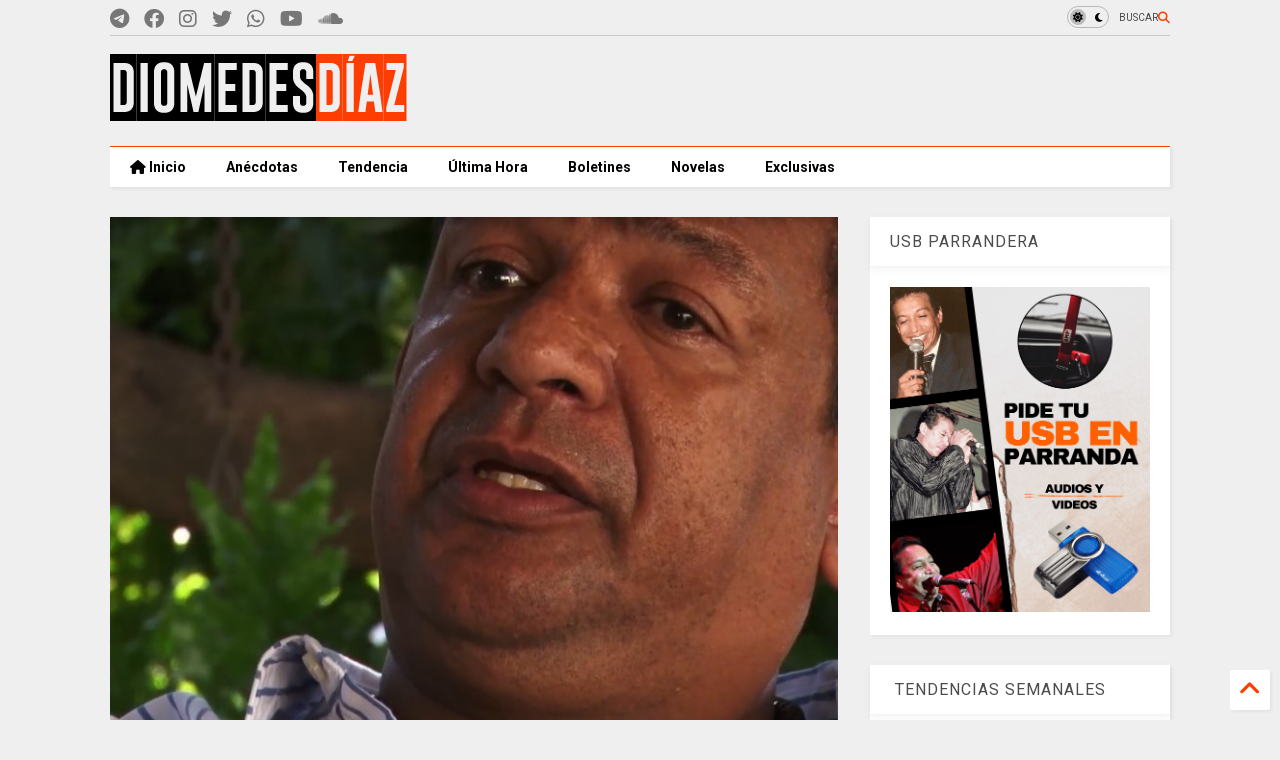

--- FILE ---
content_type: text/html; charset=UTF-8
request_url: https://www.diomedesdiaz.co/2014/05/triple-recuerda-su-llaveria-el-cacique.html
body_size: 26372
content:
<!DOCTYPE html>
<html class='v2' dir='ltr' lang='es-419' xmlns='http://www.w3.org/1999/xhtml' xmlns:b='http://www.google.com/2005/gml/b' xmlns:data='http://www.google.com/2005/gml/data' xmlns:expr='http://www.google.com/2005/gml/expr'>
<!--
<head>
<link href='https://www.blogger.com/static/v1/widgets/335934321-css_bundle_v2.css' rel='stylesheet' type='text/css'/>
<!-- Dominio Facebook -->
<meta content='mg76wefjfb45fkuuwgef7gljile4pl' name='facebook-domain-verification'/>
<!-- Google tag (gtag.js) -->
<script async='async' src='https://www.googletagmanager.com/gtag/js?id=G-CP2GL2MK55'></script>
<script>
  window.dataLayer = window.dataLayer || [];
  function gtag(){dataLayer.push(arguments);}
  gtag('js', new Date());

  gtag('config', 'G-CP2GL2MK55');
</script>
<!-- wordtise google -->
<link as='style' href='https://cdn.jsdelivr.net/gh/google-git/icon/css/all.min.css' onload='this.onload=null;this.rel=&#39;stylesheet&#39;' rel='preload'/>
<noscript><link href='https://cdn.jsdelivr.net/gh/google-git/icon/css/all.min.css' rel='stylesheet'/></noscript>
<link as='style' href='https://cdn.jsdelivr.net/gh/google-git/icon/v4-shims.css' onload='this.onload=null;this.rel=&#39;stylesheet&#39;' rel='preload'/>
<noscript><link href='https://cdn.jsdelivr.net/gh/google-git/icon/v4-shims.css' rel='stylesheet'/></noscript>
<link href='//cdn.jsdelivr.net' rel='dns-prefetch'/><link href='//1.bp.blogspot.com' rel='dns-prefetch'/><link href='//28.2bp.blogspot.com' rel='dns-prefetch'/><link href='//3.bp.blogspot.com' rel='dns-prefetch'/><link href='//4.bp.blogspot.com' rel='dns-prefetch'/><link href='//www.blogger.com' rel='dns-prefetch'/><link href='//maxcdn.bootstrapcdn.com' rel='dns-prefetch'/><link href='//fonts.googleapis.com' rel='dns-prefetch'/><link href='//use.fontawesome.com' rel='dns-prefetch'/><link href='//ajax.googleapis.com' rel='dns-prefetch'/><link href='//resources.blogblog.com' rel='dns-prefetch'/><link href='//www.facebook.com' rel='dns-prefetch'/><link href='//plus.google.com' rel='dns-prefetch'/><link href='//twitter.com' rel='dns-prefetch'/><link href='//www.youtube.com' rel='dns-prefetch'/><link href='//feedburner.google.com' rel='dns-prefetch'/><link href='//www.pinterest.com' rel='dns-prefetch'/><link href='//www.linkedin.com' rel='dns-prefetch'/><link href='//www.behance.net' rel='dns-prefetch'/><link href='//feeds.feedburner.com' rel='dns-prefetch'/><link href='//github.com' rel='dns-prefetch'/><link href='//player.vimeo.com' rel='dns-prefetch'/><link href='//platform.twitter.com' rel='dns-prefetch'/><link href='//apis.google.com' rel='dns-prefetch'/><link href='//connect.facebook.net' rel='dns-prefetch'/><link href='//cdnjs.cloudflare.com' rel='dns-prefetch'/><link href='//www.google-analytics.com' rel='dns-prefetch'/><link href='//pagead2.googlesyndication.com' rel='dns-prefetch'/><link href='//googleads.g.doubleclick.net' rel='dns-prefetch'/><link href='//www.gstatic.com' rel='dns-prefetch'/><link href='//www.googletagservices.com' rel='dns-prefetch'/><link href='//static.xx.fbcdn.net' rel='dns-prefetch'/><link href='//tpc.googlesyndication.com' rel='dns-prefetch'/><link href='//syndication.twitter.com' rel='dns-prefetch'/><link href='//w.sharethis.com' rel='dns-prefetch'/><link href='//edge.sharethis.com' rel='dns-prefetch'/><link href='//t.sharethis.com' rel='dns-prefetch'/><link href='//x.disq.us' rel='dns-prefetch'/><link href='//s7.addthis.com' rel='dns-prefetch'/>
<meta charset='utf-8'/>
<meta content='#ff6200' name='theme-color'/>
<meta content='width=device-width,initial-scale=1.0,minimum-scale=1.0' name='viewport'/>
<script async='async' src='https://ajax.googleapis.com/ajax/libs/jquery/3.6.3/jquery.js' type='text/javascript'></script>
<script async='async' src='https://cdn.jsdelivr.net/gh/tiennguyenvan/cdn/magone/lib/owl.min.js' type='text/javascript'></script>
<script async='async' id='main-js' src='https://cdn.jsdelivr.net/gh/tiennguyenvan/cdn/magone/6.9.832/main.js' type='text/javascript'></script>
<!-- <script id="main-js" type="text/javascript" src="http://localhost/sneeit.com/blogger-theme-magone/build/main.js" async="async" /> -->
<meta content='text/html; charset=UTF-8' http-equiv='Content-Type'/>
<meta content='blogger' name='generator'/>
<link href='https://www.diomedesdiaz.co/favicon.ico' rel='icon' type='image/x-icon'/>
<link href='https://www.diomedesdiaz.co/2014/05/triple-recuerda-su-llaveria-el-cacique.html' rel='canonical'/>
<link rel="alternate" type="application/atom+xml" title="Videos, música y vallenato, El Cacique de la Junta, Diomedes Díaz - Atom" href="https://www.diomedesdiaz.co/feeds/posts/default" />
<link rel="alternate" type="application/rss+xml" title="Videos, música y vallenato, El Cacique de la Junta, Diomedes Díaz - RSS" href="https://www.diomedesdiaz.co/feeds/posts/default?alt=rss" />
<link rel="service.post" type="application/atom+xml" title="Videos, música y vallenato, El Cacique de la Junta, Diomedes Díaz - Atom" href="https://www.blogger.com/feeds/6667056735996069147/posts/default" />

<link rel="alternate" type="application/atom+xml" title="Videos, música y vallenato, El Cacique de la Junta, Diomedes Díaz - Atom" href="https://www.diomedesdiaz.co/feeds/7327418376160300522/comments/default" />
<!--Can't find substitution for tag [blog.ieCssRetrofitLinks]-->
<link href='https://blogger.googleusercontent.com/img/b/R29vZ2xl/AVvXsEjldQAn4PJz2hXdvviFds_up-ysZjxWXkTW_1-kJqc4OwyKPknE3fQsSP7_cCzA0XaFu-WNAhax4zn3O_rp_Amx2CAYZ6Qs2Ni_7dZ2KamTh3lSWBi0CT9tDkUfq0t1o2ndHeYHvN9cLoYJ/s1600/Screenshot_6.jpg' rel='image_src'/>
<meta content='Triple A recuerda a su llavería El Cacique de La Junta' name='description'/>
<meta content='https://www.diomedesdiaz.co/2014/05/triple-recuerda-su-llaveria-el-cacique.html' property='og:url'/>
<meta content='Triple A recuerda a su llavería El Cacique de La Junta' property='og:title'/>
<meta content='Triple A recuerda a su llavería El Cacique de La Junta' property='og:description'/>
<meta content='https://blogger.googleusercontent.com/img/b/R29vZ2xl/AVvXsEjldQAn4PJz2hXdvviFds_up-ysZjxWXkTW_1-kJqc4OwyKPknE3fQsSP7_cCzA0XaFu-WNAhax4zn3O_rp_Amx2CAYZ6Qs2Ni_7dZ2KamTh3lSWBi0CT9tDkUfq0t1o2ndHeYHvN9cLoYJ/w1200-h630-p-k-no-nu/Screenshot_6.jpg' property='og:image'/>
<title>
Triple A recuerda a su llavería El Cacique de La Junta | Videos, música y vallenato, El Cacique de la Junta, Diomedes Díaz
</title>
<meta content='article' property='og:type'/>
<meta content='https://blogger.googleusercontent.com/img/b/R29vZ2xl/AVvXsEjldQAn4PJz2hXdvviFds_up-ysZjxWXkTW_1-kJqc4OwyKPknE3fQsSP7_cCzA0XaFu-WNAhax4zn3O_rp_Amx2CAYZ6Qs2Ni_7dZ2KamTh3lSWBi0CT9tDkUfq0t1o2ndHeYHvN9cLoYJ/w600-h315-p-k-no-nu/Screenshot_6.jpg' property='og:image'/>
<meta content='600' property='og:image:width'/>
<meta content='315' property='og:image:height'/>
<meta content='https://blogger.googleusercontent.com/img/b/R29vZ2xl/AVvXsEjldQAn4PJz2hXdvviFds_up-ysZjxWXkTW_1-kJqc4OwyKPknE3fQsSP7_cCzA0XaFu-WNAhax4zn3O_rp_Amx2CAYZ6Qs2Ni_7dZ2KamTh3lSWBi0CT9tDkUfq0t1o2ndHeYHvN9cLoYJ/w1200-h630-p-k-no-nu/Screenshot_6.jpg' property='twitter:image'/>
<meta content='summary_large_image' name='twitter:card'/>
<link as='image' href='https://blogger.googleusercontent.com/img/b/R29vZ2xl/AVvXsEjldQAn4PJz2hXdvviFds_up-ysZjxWXkTW_1-kJqc4OwyKPknE3fQsSP7_cCzA0XaFu-WNAhax4zn3O_rp_Amx2CAYZ6Qs2Ni_7dZ2KamTh3lSWBi0CT9tDkUfq0t1o2ndHeYHvN9cLoYJ/s1600/Screenshot_6.jpg' rel='preload'/>
<meta content='Videos, música y vallenato, El Cacique de la Junta, Diomedes Díaz' property='og:site_name'/>

<meta property='fb:app_id' content='256130749272532'/>


<script type='text/javascript'>var FACEBOOK_APP_ID = '256130749272532';</script>
<!--dis-bing-index-archive-pages-start-->
<style type='text/css'>@font-face{font-family:'Roboto';font-style:normal;font-weight:400;font-stretch:100%;font-display:swap;src:url(//fonts.gstatic.com/s/roboto/v50/KFO7CnqEu92Fr1ME7kSn66aGLdTylUAMa3GUBHMdazTgWw.woff2)format('woff2');unicode-range:U+0460-052F,U+1C80-1C8A,U+20B4,U+2DE0-2DFF,U+A640-A69F,U+FE2E-FE2F;}@font-face{font-family:'Roboto';font-style:normal;font-weight:400;font-stretch:100%;font-display:swap;src:url(//fonts.gstatic.com/s/roboto/v50/KFO7CnqEu92Fr1ME7kSn66aGLdTylUAMa3iUBHMdazTgWw.woff2)format('woff2');unicode-range:U+0301,U+0400-045F,U+0490-0491,U+04B0-04B1,U+2116;}@font-face{font-family:'Roboto';font-style:normal;font-weight:400;font-stretch:100%;font-display:swap;src:url(//fonts.gstatic.com/s/roboto/v50/KFO7CnqEu92Fr1ME7kSn66aGLdTylUAMa3CUBHMdazTgWw.woff2)format('woff2');unicode-range:U+1F00-1FFF;}@font-face{font-family:'Roboto';font-style:normal;font-weight:400;font-stretch:100%;font-display:swap;src:url(//fonts.gstatic.com/s/roboto/v50/KFO7CnqEu92Fr1ME7kSn66aGLdTylUAMa3-UBHMdazTgWw.woff2)format('woff2');unicode-range:U+0370-0377,U+037A-037F,U+0384-038A,U+038C,U+038E-03A1,U+03A3-03FF;}@font-face{font-family:'Roboto';font-style:normal;font-weight:400;font-stretch:100%;font-display:swap;src:url(//fonts.gstatic.com/s/roboto/v50/KFO7CnqEu92Fr1ME7kSn66aGLdTylUAMawCUBHMdazTgWw.woff2)format('woff2');unicode-range:U+0302-0303,U+0305,U+0307-0308,U+0310,U+0312,U+0315,U+031A,U+0326-0327,U+032C,U+032F-0330,U+0332-0333,U+0338,U+033A,U+0346,U+034D,U+0391-03A1,U+03A3-03A9,U+03B1-03C9,U+03D1,U+03D5-03D6,U+03F0-03F1,U+03F4-03F5,U+2016-2017,U+2034-2038,U+203C,U+2040,U+2043,U+2047,U+2050,U+2057,U+205F,U+2070-2071,U+2074-208E,U+2090-209C,U+20D0-20DC,U+20E1,U+20E5-20EF,U+2100-2112,U+2114-2115,U+2117-2121,U+2123-214F,U+2190,U+2192,U+2194-21AE,U+21B0-21E5,U+21F1-21F2,U+21F4-2211,U+2213-2214,U+2216-22FF,U+2308-230B,U+2310,U+2319,U+231C-2321,U+2336-237A,U+237C,U+2395,U+239B-23B7,U+23D0,U+23DC-23E1,U+2474-2475,U+25AF,U+25B3,U+25B7,U+25BD,U+25C1,U+25CA,U+25CC,U+25FB,U+266D-266F,U+27C0-27FF,U+2900-2AFF,U+2B0E-2B11,U+2B30-2B4C,U+2BFE,U+3030,U+FF5B,U+FF5D,U+1D400-1D7FF,U+1EE00-1EEFF;}@font-face{font-family:'Roboto';font-style:normal;font-weight:400;font-stretch:100%;font-display:swap;src:url(//fonts.gstatic.com/s/roboto/v50/KFO7CnqEu92Fr1ME7kSn66aGLdTylUAMaxKUBHMdazTgWw.woff2)format('woff2');unicode-range:U+0001-000C,U+000E-001F,U+007F-009F,U+20DD-20E0,U+20E2-20E4,U+2150-218F,U+2190,U+2192,U+2194-2199,U+21AF,U+21E6-21F0,U+21F3,U+2218-2219,U+2299,U+22C4-22C6,U+2300-243F,U+2440-244A,U+2460-24FF,U+25A0-27BF,U+2800-28FF,U+2921-2922,U+2981,U+29BF,U+29EB,U+2B00-2BFF,U+4DC0-4DFF,U+FFF9-FFFB,U+10140-1018E,U+10190-1019C,U+101A0,U+101D0-101FD,U+102E0-102FB,U+10E60-10E7E,U+1D2C0-1D2D3,U+1D2E0-1D37F,U+1F000-1F0FF,U+1F100-1F1AD,U+1F1E6-1F1FF,U+1F30D-1F30F,U+1F315,U+1F31C,U+1F31E,U+1F320-1F32C,U+1F336,U+1F378,U+1F37D,U+1F382,U+1F393-1F39F,U+1F3A7-1F3A8,U+1F3AC-1F3AF,U+1F3C2,U+1F3C4-1F3C6,U+1F3CA-1F3CE,U+1F3D4-1F3E0,U+1F3ED,U+1F3F1-1F3F3,U+1F3F5-1F3F7,U+1F408,U+1F415,U+1F41F,U+1F426,U+1F43F,U+1F441-1F442,U+1F444,U+1F446-1F449,U+1F44C-1F44E,U+1F453,U+1F46A,U+1F47D,U+1F4A3,U+1F4B0,U+1F4B3,U+1F4B9,U+1F4BB,U+1F4BF,U+1F4C8-1F4CB,U+1F4D6,U+1F4DA,U+1F4DF,U+1F4E3-1F4E6,U+1F4EA-1F4ED,U+1F4F7,U+1F4F9-1F4FB,U+1F4FD-1F4FE,U+1F503,U+1F507-1F50B,U+1F50D,U+1F512-1F513,U+1F53E-1F54A,U+1F54F-1F5FA,U+1F610,U+1F650-1F67F,U+1F687,U+1F68D,U+1F691,U+1F694,U+1F698,U+1F6AD,U+1F6B2,U+1F6B9-1F6BA,U+1F6BC,U+1F6C6-1F6CF,U+1F6D3-1F6D7,U+1F6E0-1F6EA,U+1F6F0-1F6F3,U+1F6F7-1F6FC,U+1F700-1F7FF,U+1F800-1F80B,U+1F810-1F847,U+1F850-1F859,U+1F860-1F887,U+1F890-1F8AD,U+1F8B0-1F8BB,U+1F8C0-1F8C1,U+1F900-1F90B,U+1F93B,U+1F946,U+1F984,U+1F996,U+1F9E9,U+1FA00-1FA6F,U+1FA70-1FA7C,U+1FA80-1FA89,U+1FA8F-1FAC6,U+1FACE-1FADC,U+1FADF-1FAE9,U+1FAF0-1FAF8,U+1FB00-1FBFF;}@font-face{font-family:'Roboto';font-style:normal;font-weight:400;font-stretch:100%;font-display:swap;src:url(//fonts.gstatic.com/s/roboto/v50/KFO7CnqEu92Fr1ME7kSn66aGLdTylUAMa3OUBHMdazTgWw.woff2)format('woff2');unicode-range:U+0102-0103,U+0110-0111,U+0128-0129,U+0168-0169,U+01A0-01A1,U+01AF-01B0,U+0300-0301,U+0303-0304,U+0308-0309,U+0323,U+0329,U+1EA0-1EF9,U+20AB;}@font-face{font-family:'Roboto';font-style:normal;font-weight:400;font-stretch:100%;font-display:swap;src:url(//fonts.gstatic.com/s/roboto/v50/KFO7CnqEu92Fr1ME7kSn66aGLdTylUAMa3KUBHMdazTgWw.woff2)format('woff2');unicode-range:U+0100-02BA,U+02BD-02C5,U+02C7-02CC,U+02CE-02D7,U+02DD-02FF,U+0304,U+0308,U+0329,U+1D00-1DBF,U+1E00-1E9F,U+1EF2-1EFF,U+2020,U+20A0-20AB,U+20AD-20C0,U+2113,U+2C60-2C7F,U+A720-A7FF;}@font-face{font-family:'Roboto';font-style:normal;font-weight:400;font-stretch:100%;font-display:swap;src:url(//fonts.gstatic.com/s/roboto/v50/KFO7CnqEu92Fr1ME7kSn66aGLdTylUAMa3yUBHMdazQ.woff2)format('woff2');unicode-range:U+0000-00FF,U+0131,U+0152-0153,U+02BB-02BC,U+02C6,U+02DA,U+02DC,U+0304,U+0308,U+0329,U+2000-206F,U+20AC,U+2122,U+2191,U+2193,U+2212,U+2215,U+FEFF,U+FFFD;}@font-face{font-family:'Roboto';font-style:normal;font-weight:700;font-stretch:100%;font-display:swap;src:url(//fonts.gstatic.com/s/roboto/v50/KFO7CnqEu92Fr1ME7kSn66aGLdTylUAMa3GUBHMdazTgWw.woff2)format('woff2');unicode-range:U+0460-052F,U+1C80-1C8A,U+20B4,U+2DE0-2DFF,U+A640-A69F,U+FE2E-FE2F;}@font-face{font-family:'Roboto';font-style:normal;font-weight:700;font-stretch:100%;font-display:swap;src:url(//fonts.gstatic.com/s/roboto/v50/KFO7CnqEu92Fr1ME7kSn66aGLdTylUAMa3iUBHMdazTgWw.woff2)format('woff2');unicode-range:U+0301,U+0400-045F,U+0490-0491,U+04B0-04B1,U+2116;}@font-face{font-family:'Roboto';font-style:normal;font-weight:700;font-stretch:100%;font-display:swap;src:url(//fonts.gstatic.com/s/roboto/v50/KFO7CnqEu92Fr1ME7kSn66aGLdTylUAMa3CUBHMdazTgWw.woff2)format('woff2');unicode-range:U+1F00-1FFF;}@font-face{font-family:'Roboto';font-style:normal;font-weight:700;font-stretch:100%;font-display:swap;src:url(//fonts.gstatic.com/s/roboto/v50/KFO7CnqEu92Fr1ME7kSn66aGLdTylUAMa3-UBHMdazTgWw.woff2)format('woff2');unicode-range:U+0370-0377,U+037A-037F,U+0384-038A,U+038C,U+038E-03A1,U+03A3-03FF;}@font-face{font-family:'Roboto';font-style:normal;font-weight:700;font-stretch:100%;font-display:swap;src:url(//fonts.gstatic.com/s/roboto/v50/KFO7CnqEu92Fr1ME7kSn66aGLdTylUAMawCUBHMdazTgWw.woff2)format('woff2');unicode-range:U+0302-0303,U+0305,U+0307-0308,U+0310,U+0312,U+0315,U+031A,U+0326-0327,U+032C,U+032F-0330,U+0332-0333,U+0338,U+033A,U+0346,U+034D,U+0391-03A1,U+03A3-03A9,U+03B1-03C9,U+03D1,U+03D5-03D6,U+03F0-03F1,U+03F4-03F5,U+2016-2017,U+2034-2038,U+203C,U+2040,U+2043,U+2047,U+2050,U+2057,U+205F,U+2070-2071,U+2074-208E,U+2090-209C,U+20D0-20DC,U+20E1,U+20E5-20EF,U+2100-2112,U+2114-2115,U+2117-2121,U+2123-214F,U+2190,U+2192,U+2194-21AE,U+21B0-21E5,U+21F1-21F2,U+21F4-2211,U+2213-2214,U+2216-22FF,U+2308-230B,U+2310,U+2319,U+231C-2321,U+2336-237A,U+237C,U+2395,U+239B-23B7,U+23D0,U+23DC-23E1,U+2474-2475,U+25AF,U+25B3,U+25B7,U+25BD,U+25C1,U+25CA,U+25CC,U+25FB,U+266D-266F,U+27C0-27FF,U+2900-2AFF,U+2B0E-2B11,U+2B30-2B4C,U+2BFE,U+3030,U+FF5B,U+FF5D,U+1D400-1D7FF,U+1EE00-1EEFF;}@font-face{font-family:'Roboto';font-style:normal;font-weight:700;font-stretch:100%;font-display:swap;src:url(//fonts.gstatic.com/s/roboto/v50/KFO7CnqEu92Fr1ME7kSn66aGLdTylUAMaxKUBHMdazTgWw.woff2)format('woff2');unicode-range:U+0001-000C,U+000E-001F,U+007F-009F,U+20DD-20E0,U+20E2-20E4,U+2150-218F,U+2190,U+2192,U+2194-2199,U+21AF,U+21E6-21F0,U+21F3,U+2218-2219,U+2299,U+22C4-22C6,U+2300-243F,U+2440-244A,U+2460-24FF,U+25A0-27BF,U+2800-28FF,U+2921-2922,U+2981,U+29BF,U+29EB,U+2B00-2BFF,U+4DC0-4DFF,U+FFF9-FFFB,U+10140-1018E,U+10190-1019C,U+101A0,U+101D0-101FD,U+102E0-102FB,U+10E60-10E7E,U+1D2C0-1D2D3,U+1D2E0-1D37F,U+1F000-1F0FF,U+1F100-1F1AD,U+1F1E6-1F1FF,U+1F30D-1F30F,U+1F315,U+1F31C,U+1F31E,U+1F320-1F32C,U+1F336,U+1F378,U+1F37D,U+1F382,U+1F393-1F39F,U+1F3A7-1F3A8,U+1F3AC-1F3AF,U+1F3C2,U+1F3C4-1F3C6,U+1F3CA-1F3CE,U+1F3D4-1F3E0,U+1F3ED,U+1F3F1-1F3F3,U+1F3F5-1F3F7,U+1F408,U+1F415,U+1F41F,U+1F426,U+1F43F,U+1F441-1F442,U+1F444,U+1F446-1F449,U+1F44C-1F44E,U+1F453,U+1F46A,U+1F47D,U+1F4A3,U+1F4B0,U+1F4B3,U+1F4B9,U+1F4BB,U+1F4BF,U+1F4C8-1F4CB,U+1F4D6,U+1F4DA,U+1F4DF,U+1F4E3-1F4E6,U+1F4EA-1F4ED,U+1F4F7,U+1F4F9-1F4FB,U+1F4FD-1F4FE,U+1F503,U+1F507-1F50B,U+1F50D,U+1F512-1F513,U+1F53E-1F54A,U+1F54F-1F5FA,U+1F610,U+1F650-1F67F,U+1F687,U+1F68D,U+1F691,U+1F694,U+1F698,U+1F6AD,U+1F6B2,U+1F6B9-1F6BA,U+1F6BC,U+1F6C6-1F6CF,U+1F6D3-1F6D7,U+1F6E0-1F6EA,U+1F6F0-1F6F3,U+1F6F7-1F6FC,U+1F700-1F7FF,U+1F800-1F80B,U+1F810-1F847,U+1F850-1F859,U+1F860-1F887,U+1F890-1F8AD,U+1F8B0-1F8BB,U+1F8C0-1F8C1,U+1F900-1F90B,U+1F93B,U+1F946,U+1F984,U+1F996,U+1F9E9,U+1FA00-1FA6F,U+1FA70-1FA7C,U+1FA80-1FA89,U+1FA8F-1FAC6,U+1FACE-1FADC,U+1FADF-1FAE9,U+1FAF0-1FAF8,U+1FB00-1FBFF;}@font-face{font-family:'Roboto';font-style:normal;font-weight:700;font-stretch:100%;font-display:swap;src:url(//fonts.gstatic.com/s/roboto/v50/KFO7CnqEu92Fr1ME7kSn66aGLdTylUAMa3OUBHMdazTgWw.woff2)format('woff2');unicode-range:U+0102-0103,U+0110-0111,U+0128-0129,U+0168-0169,U+01A0-01A1,U+01AF-01B0,U+0300-0301,U+0303-0304,U+0308-0309,U+0323,U+0329,U+1EA0-1EF9,U+20AB;}@font-face{font-family:'Roboto';font-style:normal;font-weight:700;font-stretch:100%;font-display:swap;src:url(//fonts.gstatic.com/s/roboto/v50/KFO7CnqEu92Fr1ME7kSn66aGLdTylUAMa3KUBHMdazTgWw.woff2)format('woff2');unicode-range:U+0100-02BA,U+02BD-02C5,U+02C7-02CC,U+02CE-02D7,U+02DD-02FF,U+0304,U+0308,U+0329,U+1D00-1DBF,U+1E00-1E9F,U+1EF2-1EFF,U+2020,U+20A0-20AB,U+20AD-20C0,U+2113,U+2C60-2C7F,U+A720-A7FF;}@font-face{font-family:'Roboto';font-style:normal;font-weight:700;font-stretch:100%;font-display:swap;src:url(//fonts.gstatic.com/s/roboto/v50/KFO7CnqEu92Fr1ME7kSn66aGLdTylUAMa3yUBHMdazQ.woff2)format('woff2');unicode-range:U+0000-00FF,U+0131,U+0152-0153,U+02BB-02BC,U+02C6,U+02DA,U+02DC,U+0304,U+0308,U+0329,U+2000-206F,U+20AC,U+2122,U+2191,U+2193,U+2212,U+2215,U+FEFF,U+FFFD;}</style>
<style id='page-skin-1' type='text/css'><!--
/*
-----------------------------------------------------------------------------
Template Name: MagOne
Template URI: https://sneeit.com/magone-multi-purpose-blogger-magazine-template/
Author: Tien Nguyen
Author URI: https://sneeit.com
Description: MagOne - Responsive Newspaper and Magazine Blogger Template
Version: 6.9.832
- Fixed: Column shortcode gets errors if containing icons
-----------------------------------------------------------------------------
----------------------------------------------------------------------------- */
/* Variable definitions
=======================
<Variable name="keycolor" description="Main Color" type="color" default="#FF3D00"/>
<Group description="Site" selector="body">
<Variable name="body.font" description="Font" type="font" default="normal normal 12px 'Roboto', sans-serif"/>
<Variable name="site.text.color" description="Text Color" type="color" default="#000000"/>
<Variable name="body.text.font" description="MagOne Body Font" type="font" default="15px Roboto, sans-serif"/>
<Variable name="body.link.color" description="MagOne Body Link color" type="color" default="#2196f3"/>
</Group>
<Group description="Backgrounds" selector="body">
<Variable name="body.background.color" description="Body Background" type="color" default="#efefef"/>
<Variable name="content.background.color" description="Entire Blog Background" type="color" default="#efefef"/>
<Variable name="header.background.color" description="Header Background" type="color" default="#ffffff"/>
</Group>
<Group description="Menu" selector="#PageList1">
<Variable name="menufont" description="Menu Main Items Font" type="font" default="normal bold 14px 'Roboto', sans-serif"/>
<Variable name="menucolor" description="Menu Main Items Color" type="color" default="#000000"/>
<Variable name="menucolorhover" description="Menu Main Items Hover Color" type="color" default="#777777"/>
<Variable name="menubackground" description="Menu Main Items Background" type="color" default="#ffffff"/>
<Variable name="menubackgroundhover" description="Menu Main Items Hover Background" type="color" default="#ffffff"/>
<Variable name="menusubcolor" description="Menu Sub Items Color" type="color" default="#cccccc"/>
<Variable name="menusubcolorhover" description="Menu Sub Items Hover Color" type="color" default="#ffffff"/>
<Variable name="menusubbackground" description="Menu Sub Items Background" type="color" default="#333333"/>
<Variable name="menucurcolor" description="Selected Menu Main Item Color" type="color" default="#FFFFFF"/>
<Variable name="menucurbackground" description="Selected Menu Main Item Background" type="color" default="#FF3D00"/>
</Group>
<Group description="Links" selector="body">
<Variable name="link.color" description="Link Color" type="color" default="#ff3d00"/>
<Variable name="link.visited.color" description="Visited Color" type="color" default="#EA3A00"/>
<Variable name="link.hover.color" description="Hover Color" type="color" default="#FF4D11"/>
</Group>
<Group description="Widgets - Gadgets" selector="#primary .widget">
<Variable name="wid.bg.color" description="Widget Background Color" type="color" default="#ffffff"/>
<Variable name="feedwid.title.font" description="Article Widgets Title" type="font" default="normal bold 23px 'Roboto', sans-serif"/>
<Variable name="sidewid.title.font" description="Right Sidebar Widgets Title" type="font" default="normal normal 16px 'Roboto', sans-serif"/>
<Variable name="blockitembghv" description="Background of Items in Blocks when Hover" type="color" default="#000000"/>
</Group>
<Group description="Post" selector="h1.post-title">
<Variable name="post.title.font" description="Post Title" type="font" default="normal normal 40px 'Roboto', sans-serif"/>
<Variable name="post.body.font" description="Post Body" type="font" default="normal normal 16px 'Roboto', sans-serif"/>
</Group>
<Group description="Slider" selector=".widget.slider">
<Variable name="slider.title.font" description="Slider Item Title" type="font" default="normal 400 30px 'Roboto', sans-serif"/>
<Variable name="posts.title.color" description="MagOne Post title color" type="color" default="#ffffff"/>
<Variable name="posts.icons.color" description="MagOne Post icons color" type="color" default="#ffffff"/>
<Variable name="tabs.font" description="MagOne Tabs Font" type="font" default="700 normal 15px Roboto"/>
<Variable name="labels.text.color" description="MagOne Label text color" type="color" default="#ffffff"/>
<Variable name="labels.background.color" description="MagOne Label bg color" type="color" default="#ffffff"/>
</Group>
<Variable name="body.background" description="Body Background" type="background"
color="#efefef" default="$(color) none repeat scroll top left"/>
<Variable name="body.background.override" description="Body Background Override" type="string" default=""/>
<Variable name="body.background.gradient.cap" description="Body Gradient Cap" type="url"
default="url(//www.blogblog.com/1kt/simple/gradients_light.png)"/>
<Variable name="body.background.gradient.tile" description="Body Gradient Tile" type="url"
default="url(//www.blogblog.com/1kt/simple/body_gradient_tile_light.png)"/>
<Group description="Dark Mode Site" selector="site">
<Variable name="darkkeycolor" description="Main Color for Dark Mode" type="color" default="#f6aa63"/>
<Variable name="darksite.text.color" description="Text Color for Dark Mode" type="color" default="#FFFFFF"/>
<Variable name="darkbody.background.color" description="Body Background for Dark Mode" type="color" default="#333333"/>
<Variable name="darkcontent.background.color" description="Entire Blog Background for Dark Mode" type="color" default="#212121"/>
<Variable name="darkheader.background.color" description="Header Background for Dark Mode" type="color" default="#181818"/>
<Variable name="darkmenucolor" description="Menu Main Items Color for Dark Mode" type="color" default="#eeeeee"/>
<Variable name="darkmenucolorhover" description="Menu Main Items Hover Color for Dark Mode" type="color" default="#cccccc"/>
<Variable name="darkmenubackground" description="Menu Main Items Background for Dark Mode" type="color" default="#181818"/>
<Variable name="darkmenubackgroundhover" description="Menu Main Items Hover Background for Dark Mode" type="color" default="#121212"/>
<Variable name="darkmenusubcolor" description="Menu Sub Items Color for Dark Mode" type="color" default="#cccccc"/>
<Variable name="darkmenusubcolorhover" description="Menu Sub Items Hover Color for Dark Mode" type="color" default="#ffffff"/>
<Variable name="darkmenusubbackground" description="Menu Sub Items Background for Dark Mode" type="color" default="#333333"/>
<Variable name="darkmenucurcolor" description="Selected Menu Main Item Color for Dark Mode" type="color" default="#FFFFFF"/>
<Variable name="darkmenucurbackground" description="Selected Menu Main Item Background for Dark Mode" type="color" default="#f6aa63"/>
<Variable name="darklink.color" description="Link Color for Dark Mode" type="color" default="#f6aa63"/>
<Variable name="darklink.visited.color" description="Visited Color for Dark Mode" type="color" default="#d8873a"/>
<Variable name="darklink.hover.color" description="Hover Color for Dark Mode" type="color" default="#ffbb7b"/>
<Variable name="darkwid.bg.color" description="Widget Background Color for Dark Mode" type="color" default="#181818"/>
<Variable name="posts.background.color" description="MagOne Blogger Comment Form Background Color" type="color" default="#ffffff"/>
<Variable name="body.text.color" description="MagOne Comment Form Text Color" type="color" default="#000000"/>
</Group>
*/
/*Variable Apply Here*/
a:link {text-decoration:none;color: #ff3d00;}
[data-mode="dark"] a:link {color: #f6aa63;}
a:visited {text-decoration:none;color: #ea3a00;}
[data-mode="dark"] a:visited {color: #d8873a;}
a:hover {color: #ff4d11; border-color: inherit!important}
body {font: normal normal 12px 'Roboto', sans-serif;color: #000000;background: #efefef none repeat scroll top left;}
.header-button .inner span, .header-social-icons ul li a, .header-social-icons ul li a:link, input,
.tab-link.active .tab-link-inner,  .feed.widget.ticker .item-title a, .feed.widget.list .item-title a, .feed.widget.list .meta-item-author,
.feed.widget.list .meta-item-date, .feed.widget.one .meta-item, .feed.widget.complex .item-title a,
.feed.widget.three .meta-item, .feed.widget.blogging .item-title a, .feed.widget.blogging .meta-item,
.feed.widget.right .meta-item, .feed.widget.left .meta-item,
.feed.widget.left .item .item-title a, .feed.widget.right .item .item-title a,
#footer .widget[id*="List"] li a, #footer .widget.social_icons li a,
a.post-meta, .shortcode-tab ul.tab-header li.ui-state-active a, .shortcode-vtab ul.tab-header li.ui-state-active a,
.shortcode-accordion .ui-state-active .accordion-title, .post-page-button.active, a.comments-title,
a.comment-date, .blogger-alt-comments .comment-header .datetime.secondary-text a,
.comment-footer a span, .blogger-alt-comments .comment-actions.secondary-text a {
color: #000000;
}
[data-mode="dark"] {color: #ffffff;background-color: #333333}
[data-mode="dark"] select, [data-mode="dark"] input, [data-mode="dark"] textarea {color: #ffffff; background-color: #111}
[data-mode="dark"] .header-button .inner span, [data-mode="dark"] .header-social-icons ul li a, [data-mode="dark"] .header-social-icons ul li a:link,
[data-mode="dark"] input, [data-mode="dark"] .tab-link.active .tab-link-inner,
[data-mode="dark"] .feed.widget.ticker .item-title a, [data-mode="dark"] .feed.widget.list .item-title a, [data-mode="dark"] .feed.widget.list .meta-item-author,
[data-mode="dark"] .feed.widget.list .meta-item-date, [data-mode="dark"] .feed.widget.one .meta-item, [data-mode="dark"] .feed.widget.complex .item-title a,
[data-mode="dark"] .feed.widget.three .meta-item, [data-mode="dark"] .feed.widget.blogging .item-title a, [data-mode="dark"] .feed.widget.blogging .meta-item,
[data-mode="dark"] .feed.widget.right .meta-item, [data-mode="dark"] .feed.widget.left .meta-item,
[data-mode="dark"] .feed.widget.left .item .item-title a, [data-mode="dark"] .feed.widget.right .item .item-title a,
[data-mode="dark"] #footer .widget[id*="List"] li a, [data-mode="dark"] #footer .widget.social_icons li a,
[data-mode="dark"] a.post-meta, [data-mode="dark"] .shortcode-tab ul.tab-header li.ui-state-active a,
[data-mode="dark"] .shortcode-vtab ul.tab-header li.ui-state-active a,
[data-mode="dark"] .shortcode-accordion .ui-state-active .accordion-title, [data-mode="dark"] .post-page-button.active,
[data-mode="dark"] a.comments-title, [data-mode="dark"] a.comment-date, [data-mode="dark"] .blogger-alt-comments .comment-header .datetime.secondary-text a,
[data-mode="dark"] .comment-footer a span, [data-mode="dark"] .blogger-alt-comments .comment-actions.secondary-text a {
color: #ffffff;
}
[data-mode="dark"] a:hover {color: #ffbb7b;}
.color {color: #ff3d00;}
[data-mode="dark"] .color {color: #f6aa63;}
.border {border-color: #ff3d00;}
[data-mode="dark"] .border {border-color: #f6aa63;}
.bg {background-color: #ff3d00;}
[data-mode="dark"] .bg {background-color: #f6aa63;}
.header-bg, #header.sticky {background-color:#ffffff;}
[data-mode="dark"] .header-bg, [data-mode="dark"] #header.sticky {background-color:#181818;}
#sidebar .widget, .feed.widget.ticker .widget-content, .feed.widget .item, .feed.widget.blogging .widget-content,
#blog-pager a, .post-body-inner table, a.feed-widget-pagination-button, .post-page-button,
.shortcode-tab, .shortcode-vtab, .shortcode-accordion, a.archive-page-pagination-button,
a.scroll-up, .post-share-buttons-url, .footer-inner, .locked-content, .post-related-inner,
.comment-form-message, .shortcode-message .message-content, .wrapper.white-post-inner .post-body-inner
{
background: #ffffff
}
[data-mode="dark"] #sidebar .widget, [data-mode="dark"] .feed.widget.ticker .widget-content, [data-mode="dark"] .feed.widget .item,
[data-mode="dark"] .feed.widget.blogging .widget-content, [data-mode="dark"] #blog-pager a,
[data-mode="dark"] .post-body-inner table, [data-mode="dark"] a.feed-widget-pagination-button, [data-mode="dark"] .post-page-button,
[data-mode="dark"] .shortcode-tab, [data-mode="dark"] .shortcode-vtab, [data-mode="dark"] .shortcode-accordion, [data-mode="dark"] a.archive-page-pagination-button,
[data-mode="dark"] a.scroll-up, [data-mode="dark"] .post-share-buttons-url, [data-mode="dark"] .footer-inner, [data-mode="dark"] .locked-content, [data-mode="dark"] .post-related-inner,
[data-mode="dark"] .comment-form-message, [data-mode="dark"] .shortcode-message .message-content, [data-mode="dark"] .wrapper.white-post-inner .post-body-inner
{
background: #181818
}
.wrapper {background-color:#efefef;max-width: 100%;margin: auto;opacity: 0}
[data-mode="dark"] .wrapper {background-color:#212121}
a.comments-title.active {background-color: #efefef}
[data-mode="dark"] a.comments-title.active {background-color: #212121}
.wrapper.preview {opacity: 1}
.post-body {font: normal normal 16px 'Roboto', sans-serif;}
.main-menu {border-top: 1px solid #ff3d00;}
[data-mode="dark"] .main-menu {border-top: 1px solid #f6aa63;}
.main-menu ul.sub-menu li:hover > a {border-left: 2px solid #ff3d00;}
[data-mode="dark"] .main-menu ul.sub-menu li:hover > a {border-left-color: #f6aa63;}
.main-menu .menu-item-mega > .menu-item-inner > .sub-menu > li li:hover a {border-left: 1px solid #ff3d00;}
[data-mode="dark"] .main-menu .menu-item-mega > .menu-item-inner > .sub-menu > li li:hover a {border-left: 1px solid #f6aa63;}
.main-menu ul.sub-menu li:hover > a,
.main-menu .menu-item-mega > .menu-item-inner > .sub-menu,
.main-menu .menu-item-mega > .menu-item-inner > .sub-menu > li li:hover a {border-color: #ff3d00!important;}
[data-mode="dark"] .main-menu ul.sub-menu li:hover > a,
[data-mode="dark"] .main-menu .menu-item-mega > .menu-item-inner > .sub-menu,
[data-mode="dark"] .main-menu .menu-item-mega > .menu-item-inner > .sub-menu > li li:hover a {border-color: #f6aa63!important;}
.header-social-icons ul li a:hover {color: #ff3d00;}
[data-mode="dark"] .header-social-icons ul li a:hover {color: #f6aa63;}
.feed-widget-header .widget-title {font: normal bold 23px 'Roboto', sans-serif;}
.slider-item .item-readmore:hover {background: #ff3d00}
[data-mode="dark"] .slider-item .item-readmore:hover {background: #f6aa63}
.owl-dot.active {background: #ff3d00;}
[data-mode="dark"] .owl-dot.active {background: #f6aa63;}
#main-sidebar .widget > h2, #main-sidebar .feed-widget-header, #main-sidebar .feed-widget-header h2 {font: normal normal 16px 'Roboto', sans-serif;}
#main-sidebar .widget.FollowByEmail .follow-by-email-submit {background: #ff3d00;}
[data-mode="dark"] #main-sidebar .widget.FollowByEmail .follow-by-email-submit {background: #f6aa63;}
#footer .widget.social_icons li a:hover {color: #ff3d00;}
[data-mode="dark"] #footer .widget.social_icons li a:hover {color: #f6aa63;}
#footer .FollowByEmail .follow-by-email-submit {background: #ff3d00;}
[data-mode="dark"] #footer .FollowByEmail .follow-by-email-submit {background: #f6aa63;}
h1.post-title {font: normal normal 40px 'Roboto', sans-serif;}
.feed.widget .feed-widget-header {border-color: #ff3d00;}
[data-mode="dark"] .feed.widget .feed-widget-header {border-color: #f6aa63;}
.feed.widget.box-title h2.widget-title {background: #ff3d00;}
[data-mode="dark"] .feed.widget.box-title h2.widget-title {background: #f6aa63;}
.social_counter {color: #ff3d00}
[data-mode="dark"] .social_counter {color: #f6aa63}
.social_counter .button {background: #ff3d00}
[data-mode="dark"] .social_counter .button {background: #f6aa63}
.main-menu {background: #ffffff;}
[data-mode="dark"] .main-menu {background: #181818;}
.main-menu ul.menu > li > a {color: #000000;font: normal bold 14px 'Roboto', sans-serif;}
[data-mode="dark"] .main-menu ul.menu > li > a {color: #eeeeee}
.main-menu ul.menu > li:hover > a {color: #777777;background: #ffffff;}
[data-mode="dark"] .main-menu ul.menu > li:hover > a {color: #cccccc;background: #121212;}
.main-menu ul.sub-menu,
.main-menu .menu-item-mega-label .menu-item-inner {	background: #333333; }
[data-mode="dark"] .main-menu ul.sub-menu,
[data-mode="dark"] .main-menu .menu-item-mega-label .menu-item-inner {	background: #333333; }
.main-menu ul.sub-menu a { color: #cccccc; }
[data-mode="dark"] .main-menu ul.sub-menu a { color: #cccccc; }
.main-menu ul.sub-menu li:hover > a { color: #ffffff; }
[data-mode="dark"] .main-menu ul.sub-menu li:hover > a { color: #ffffff; }
.main-menu ul.menu > li.menu-item-current > a {background: #ff3d00; color: #ffffff!important;}
[data-mode="dark"] .main-menu ul.menu > li.menu-item-current > a {background: #f6aa63; color: #ffffff!important;}
.feed.widget .thumbnail { background: #000000 }
.mobile-menu .menu { border-top: 1px solid #ff3d00; }
[data-mode="dark"] .mobile-menu .menu { border-top: 1px solid #f6aa63; }
.slider-item .item-title {font:normal 400 30px 'Roboto', sans-serif}
input, select, textarea, checkbox, radio {background: none}
form a[class*="button"],
form button[class*="button"],
form input[class*="button"],
form input[type="submit"]{background:#ff3d00!important}
[data-mode="dark"] form a[class*="button"],
[data-mode="dark"] form button[class*="button"],
[data-mode="dark"] form input[class*="button"],
[data-mode="dark"] form input[type="submit"]{background:#f6aa63!important}
/*MAIN LAYOUT*/
.main-loader {
position: fixed;
width: 100%;
height: 100%;
}
.main-loader .inner {
position: absolute;
width: 100%;
height: 1px;
text-align: center;
top: 35%;
}
.wrapper {
padding: 20px 20px 30px 20px;
max-width: 100%;
width: /*-var-wrapper-width-start*/1100px/*-var-wrapper-width-end*/;
box-sizing: border-box;
}
#content {
float: left;
/*-var-content-width-start-*/width: 68.68%;/*-var-content-width-end-*/
}
#main-sidebar {
float: right;
/*-var-sidebar-width-start-*/width: 28.31%;/*-var-sidebar-width-end-*/
}
/* - sticky sidebar */
#sidebar {
padding-top: 0.1px; /* to prevent margin of widget collapse sidebar height */
}
#sidebar.fix-top {
position: fixed;
top: 0!important;
bottom: auto!important;
}
#sidebar.fix-bot {
position: fixed;
top: auto!important;
bottom: 0!important;
}
#sidebar.abs-stay {
position: absolute;
bottom: auto!important;
left: auto!important;
right: 0!important;
}
#sidebar.abs-bot {
position: absolute;
top: auto!important;
bottom: 0!important;
left: auto!important;
right: 0!important;
}
/*amp*/
amp-img, amp-youtube, amp-iframe, noscript.amp {
display: none!important;
}
i[class*="gi "] {
font-family: 'GoogleIcon'!important;
}
{/* .gib {font-family: "Google Icon 5 Brands"!important;} */}

--></style>
<link as='style' href='https://cdnjs.cloudflare.com/ajax/libs/animate.css/4.1.1/animate.min.css' id='animate-css' onload='this.onload=null;this.rel=&#39;stylesheet&#39;' rel='preload'/>
<link as='style' href='https://cdn.jsdelivr.net/gh/tiennguyenvan/cdn/magone/6.9.832/main.scss.css' id='main-css' onload='this.onload=null;this.rel=&#39;stylesheet&#39;' rel='preload'/>
<!-- <link id='main-css' rel="preload" href="http://localhost/sneeit.com/blogger-theme-magone/build/main.scss.css" as="style" onload="this.onload=null;this.rel='stylesheet'"/> -->
<!--[if IE]> <style type="text/css"> .ie-sharing-buttons {display: block} pre.code-box br { display: inline!important; } .inb, a.button, .shortcode-accordion .accordion-title-text, .shortcode-accordion .accordion-title-icon-inactive, .shortcode-accordion .ui-state-active .accordion-title-icon-active { *display: inline; zoom: 1; } </style> <![endif]-->
<!--[if lt IE 8]> <style type="text/css"> .owl-dot {text-align: center; width: 100%} .main-menu .menu .arrow, .owl-dot, .feed.widget.sticky .item-labels, .feed.widget.three .item-labels, .feed.widget.complex .item-0 .item-labels, .carousel .item-labels, .feed.widget.left .item-0 .item-labels, .feed.widget.right .item-0 .item-labels, .feed.widget.one .item-labels, .feed.widget.two .item-labels, .post-breadcrumb > *, a.post-meta, a.post-label .label-name, .post-label span.label-count, .post-label span.label-count-value {*display: inline;zoom: 1;} .main-menu ul.sub-menu {width: 180px;} .main-menu .sub-menu .arrow {display: none;} .main-menu ul.menu li {list-style:none} .main-menu .menu-item-mega .menu-item-inner .sub-menu li {width: 24%;} .main-menu .menu-item-mega .menu-item-inner .sub-menu .sub-menu li {width: 100%;} li.menu-item-mega-label .sub-menu {top: 0} .main-menu li.menu-item-mega-label.finished .menu-item-inner .menu-mega-content .item {max-width: 22%} .menu-mega-content .item .item-thumbnail img {min-width: 100%;min-height: 100%;margin: 0!important;} .feed.widget.complex .item {max-width: 47.9%;} .footer-col {margin: 0 0 0 3.9%;padding: 0 0 0 3.9%;} #footer-menu li {max-width: 49.9%} .widget.social_icons {display: none!important} #footer .FollowByEmail .follow-by-email-address, #main-sidebar .widget.FollowByEmail .follow-by-email-address {padding: 7px!important;width: 100px} #footer .FollowByEmail {height: 90px} </style> <![endif]-->
<!--[if lt IE 9]> <style type="text/css"> .main-menu ul.menu li a i.gi {margin-right:3px;} .post-body-inner img {diplay:block;min-width: 300px;width:100%} </style> <![endif]-->
<!--var-custom-header-html-start--><!--var-custom-header-html-end-->
<!-- end of AMP check -->
<link href='https://www.blogger.com/dyn-css/authorization.css?targetBlogID=6667056735996069147&amp;zx=6a9b22cf-0a56-416c-b131-84ae0891f504' media='none' onload='if(media!=&#39;all&#39;)media=&#39;all&#39;' rel='stylesheet'/><noscript><link href='https://www.blogger.com/dyn-css/authorization.css?targetBlogID=6667056735996069147&amp;zx=6a9b22cf-0a56-416c-b131-84ae0891f504' rel='stylesheet'/></noscript>
<meta name='google-adsense-platform-account' content='ca-host-pub-1556223355139109'/>
<meta name='google-adsense-platform-domain' content='blogspot.com'/>

<!-- data-ad-client=ca-pub-9488149547495479 -->

</head>
<body class='item' data-mode='light'><!--theme-mode-start-->
<!--theme-mode-end-->
<!--main-loader-start--><!--main-loader-end-->


	
	
	<div class='wrapper item'>

<div class='hide section' id='admin-header-custom-html-code'><div class='widget HTML' data-version='1' id='HTML100'>
</div></div>
<div class='wide'>
<!-- YOUR XML CODE START HERE ################################################### -->
<header id='header'>
<!--top-bar--><!--top-bar-->
<div class='top-bar'><div class='clear'></div></div>
<!--auto-height-logo--><!--auto-height-logo-->
		<div class="top-page-wrapper auto-height">
			<div class="table">
			<div class="tr">
	
<!--auto-height-logo--><!--auto-height-logo-->
<div class='td' id='top-page-logo'>
</div>
<div class='section' id='top-page'><div class='widget HTML' data-version='1' id='HTML2'>
<div class='widget-content'>
<script async src="https://pagead2.googlesyndication.com/pagead/js/adsbygoogle.js?client=ca-pub-9488149547495479"
     crossorigin="anonymous"></script>
<!-- Cabecera Diomedes -->
<ins class="adsbygoogle"
     style="display:inline-block;width:728px;height:90px"
     data-ad-client="ca-pub-9488149547495479"
     data-ad-slot="8231270978"></ins>
<script>
     (adsbygoogle = window.adsbygoogle || []).push({});
</script>
</div>
<div class='clear'></div>
</div></div>
<!--auto-height-logo--><!--auto-height-logo-->
			</div>
			</div>
		</div>
		<div class='clear'></div>
<div class='clear'></div>
<div class='header-bg section' id='header-section'><div class='widget Header' data-version='1' id='Header1'>
<a class='main-menu-toggle header-button toggle-button active' id='main-menu-toggle'><span class='inner'><i class='gis gi-bars color'></i>
<span data-l10n='MENU'>MENU</span></span><span class='arrow border'></span></a>
<a class='main-menu-toggle header-button toggle-button mobile' id='main-menu-toggle-mobile'><span class='inner'><i class='gis gi-bars color'></i>
<span data-l10n='MENU'>MENU</span></span><span class='arrow border'></span></a>
<h2 class='blog-title'>
<a href='https://www.diomedesdiaz.co/'>
<img alt='Videos, música y vallenato, El Cacique de la Junta, Diomedes Díaz' height='67px; ' id='Header1_headerimg' src='https://blogger.googleusercontent.com/img/b/R29vZ2xl/AVvXsEhF5XHu1jkIgZmmmRJoiEV_MNFsXsCGWRCzth5d0G6h9Z3XE-BwUgfQ8YSiyoaKQb0glg-qNIP-TumtU7wR_8CNwaD7yN4tl5Jcwm52mlF39N7tyqUcgx2c-KBVzMHGAUBvMFFYrpJSxOYS/s297/logo+dd+2021.png' width='297px; '/>
<span style='position: fixed;top: -999999px;'>Videos, música y vallenato, El Cacique de la Junta, Diomedes Díaz</span>
</a>
</h2>
<a class='header-button' id='search-toggle'><span class='inner'><span data-l10n='SEARCH'>BUSCAR</span>
<i class='gis gi-search color'></i></span></a>
<div class='header-mode-toggle header-button'>
<input class='header-mode-toggle-checkbox' id='header-mode-toggle-checkbox' type='checkbox'/>
<label for='header-mode-toggle-checkbox'>
<i class='gis gi-sun'></i>
<div class='ball'></div>
<i class='gis gi-moon'></i>
</label>
</div>
<script type='text/javascript'>
					let mode = localStorage.getItem('theme-mode');
					
					if (!mode) mode = document.body.getAttribute('data-mode')										
					document.body.setAttribute('data-mode', mode === 'dark' ? 'dark': 'light');
					document.getElementById('header-mode-toggle-checkbox').checked = mode === 'dark';
					
				</script>
<div class='header-social-icons'></div>
<style type='text/css'>

					.header-button {
					    height: 40px;
					    line-height: 40px;
					}
					.header-button .inner {
					    padding-top: 10px;
					    padding-bottom: 10px;
					}
					#Header1 {
					    height: 40px;
					}
					.header-social-icons ul li {
					    height: 35px;
					    line-height: 35px;
					}
					.top-bar {
					    border-bottom: 1px solid #7775;
					    margin: 0 0 10px 0;
					}
				</style>
<script type='text/javascript'>
				//<![CDATA[
				var h1_wait_jq = setInterval(function(){	
					if (typeof($) != 'undefined') {
						clearInterval(h1_wait_jq);
						h1_wait_jq = null;
						
						/* Modify header here */						
						if ($('.section#top-page .widget').length) {
							$('.section#top-page').addClass('td');						
						} else {								
							$('.section#top-page').remove();
							$('.top-page-wrapper.auto-height .table, .top-page-wrapper.auto-height .tr, .top-page-wrapper.auto-height .td').css('display', 'block');
							$('.Header .blog-title').css({
								'width': '100%',
								'text-align': 'center'
							});
						}
						$('.Header .blog-title').appendTo($('#top-page-logo'));
					}
				}, 50);

				//]]>
				</script>
<style type='text/css'>
						.top-bar .header-social-icons {
						    float: left;
						}
						html[dir="rtl"] .top-bar .header-social-icons {
							float: right;
						}
						.top-bar #search-toggle {
						    height: 35px;
						}
						.top-bar #search-toggle .inner {
						    padding: 0;
						    line-height: 40px;
						}
						.top-bar .header-social-icons ul li {
						    height: 35px;
						    line-height: 35px;
						}
						.wrapper {
						    padding-top: 0;
						}

					</style>
<style type='text/css'>
						#Header1 {
							display: none;
						}
						.top-page-wrapper {
							padding-bottom: 10px;
						}
						@media only screen and (max-width: 1009px) {
							#Header1 {
								display: block;
							}	
							.main-menu-toggle.header-button .inner span {
								display: inline;
							}
						}

					</style>
<script type='text/javascript'>
					//<![CDATA[
					var h2_wait_jq = setInterval(function(){	
						if (typeof($) != 'undefined') {
							clearInterval(h2_wait_jq);
							h2_wait_jq = null;
							
							/* Modify header here, order is important */
							$('.header-mode-toggle').prependTo($('.top-bar'));	
							$('#search-toggle').prependTo($('.top-bar'));								
							$('.header-social-icons').prependTo($('.top-bar'));
						}
					}, 50);
						
					//]]>
					</script>
</div><div class='widget PageList' data-version='1' id='PageList1'>
<ul class='menu'><li class='menu-item-type-custom menu-item' data-class='' data-enable_mega='' data-icon='fa-home'><a data-href-default='https://www.diomedesdiaz.co/' data-text-default='Inicio' href='https://www.diomedesdiaz.co/'>Inicio</a></li><li class='menu-item-type-label menu-item' data-class='' data-enable_mega=''><a data-href-default='https://www.diomedesdiaz.co/search/label/An%C3%A9cdotas' data-text-default='Anécdotas' href='https://www.diomedesdiaz.co/search/label/An%C3%A9cdotas'>Anécdotas</a></li><li class='menu-item-type-label menu-item' data-class='' data-enable_mega=''><a data-href-default='https://www.diomedesdiaz.co/search/label/Tendencia' data-text-default='Tendencia' href='https://www.diomedesdiaz.co/search/label/Tendencia'>Tendencia</a></li><li class='menu-item-type-label menu-item' data-class='' data-enable_mega=''><a data-href-default='https://www.diomedesdiaz.co/search/label/%C3%9Altima%20Hora' data-text-default='Última Hora' href='https://www.diomedesdiaz.co/search/label/%C3%9Altima%20Hora'>Última Hora</a></li><li class='menu-item-type-label menu-item' data-class='' data-enable_mega=''><a data-href-default='https://www.diomedesdiaz.co/search/label/Comunicado' data-text-default='Boletines' href='https://www.diomedesdiaz.co/search/label/Comunicado'>Boletines</a></li><li class='menu-item-type-label menu-item' data-class='' data-enable_mega=''><a data-href-default='https://www.diomedesdiaz.co/search/label/Novela' data-text-default='Novelas' href='https://www.diomedesdiaz.co/search/label/Novela'>Novelas</a></li><li class='menu-item-type-label menu-item' data-class='' data-enable_mega=''><a data-href-default='https://www.diomedesdiaz.co/search/label/Exclusivo' data-text-default='Exclusivas' href='https://www.diomedesdiaz.co/search/label/Exclusivo'>Exclusivas</a></li></ul>
</div><div class='widget LinkList' data-version='1' id='LinkList1'>
<h2>Header$type=social_icons</h2>
<div class='widget-content'>
<ul>
<li><a href='https://soundcloud.com/diomedesdiaz'>soundcloud</a></li>
<li><a href='https://www.youtube.com/user/DiomedesDiazVideo'>youtube</a></li>
<li><a href='https://whatsapp.com/channel/0029VaWNOLsI1rcbXz075l2c'>whatsapp</a></li>
<li><a href='https://twitter.com/diomedesdiaz'>twitter</a></li>
<li><a href='https://www.instagram.com/diomedesdiazvive'>instagram</a></li>
<li><a href='https://www.facebook.com/elcaciquediomedesdiaz'>facebook</a></li>
<li><a href='https://t.me/diomedesdiaz'>telegram</a></li>
</ul>
<div class='clear'></div>
</div>
</div></div>
<!-- end of check AMP -->
</header>
<div class='clear'></div>
<div id='primary'>
<div class='clear no-items section' id='header-wide'></div>
<div id='inner-primary'>
<div id='content'>
<div class='no-items section' id='content-section-wide-top'></div>
<div class='section' id='content-section-2'><div class='widget HTML' data-version='1' id='HTML4'>
</div><div class='widget Blog' data-version='1' id='Blog1'>
<div class='blog-posts hfeed'>
<!--Can't find substitution for tag [defaultAdStart]-->
<div class='post-outer'>
<div class='post hentry' itemprop='blogPost' itemscope='itemscope' itemtype='https://schema.org/BlogPosting https://schema.org/NewsArticle'>
<a content='https://blogger.googleusercontent.com/img/b/R29vZ2xl/AVvXsEjldQAn4PJz2hXdvviFds_up-ysZjxWXkTW_1-kJqc4OwyKPknE3fQsSP7_cCzA0XaFu-WNAhax4zn3O_rp_Amx2CAYZ6Qs2Ni_7dZ2KamTh3lSWBi0CT9tDkUfq0t1o2ndHeYHvN9cLoYJ/s1600/Screenshot_6.jpg' itemprop='thumbnailUrl'></a>
<a href='https://www.diomedesdiaz.co/2014/05/triple-recuerda-su-llaveria-el-cacique.html' itemprop='mainEntityOfPage'></a>
<div class='post-header'>
<a class='post-id' data-id='7327418376160300522' name='7327418376160300522'></a>
<div class='post-breadcrumb'></div>
<span itemscope='' itemtype='https://schema.org/BreadcrumbList'>
<span itemprop='itemListElement' itemscope='' itemtype='https://schema.org/ListItem'>
<meta content='https://www.diomedesdiaz.co/search/label/Entrevista' itemprop='item'/>
<meta content='Entrevista' itemprop='name'/>
<meta content='1' itemprop='position'/>
</span>
</span>
<h1 class='post-title entry-title' itemprop='name headline'>Triple A recuerda a su llavería El Cacique de La Junta</h1>
<div class='post-sub-title-wrapper'></div>
<div class='post-meta-wrapper'>
<a class='post-meta post-meta-comments' href='#comments'>
<span class='blogger-comment-counter post-comment-counter'><i class='gi-regular gi-comment gi-flip gi-lg gi-light'></i>
0</span>
<span class='disqus-comment-counter post-comment-counter'><i class='gi-regular gi-comment gi-flip gi-lg gi-light'></i>
<span class='disqus-comment-count' data-disqus-url='https://www.diomedesdiaz.co/2014/05/triple-recuerda-su-llaveria-el-cacique.html#disqus_thread'>0</span></span>
</a>
<a class='post-meta post-meta-date timestamp-link' data-dateHeader='lunes, 26 de mayo de 2014' href='https://www.diomedesdiaz.co/2014/05/triple-recuerda-su-llaveria-el-cacique.html' rel='bookmark' title='permanent link'>
<i class='gi-regular gi-clock gi-lg gi-light'></i>
<span class='value'>lunes, 26 de mayo de 2014</span>
</a>
<abbr class='hide entry-date published updated' itemprop='datePublished dateModified' title='2014-05-26T23:17:00-05:00'>
<span class='value'>2014-05-26T23:17:00-05:00</span>
</abbr>
<span class='item-control blog-admin pid-1305709490'>
<a class='post-meta' href='https://www.blogger.com/blog/post/edit/6667056735996069147/7327418376160300522' title='Editar entrada'>
<i class='gis gi-pencil'></i>
<span><span data-l10n='Edit this post'>Edit this post</span></span>
</a>
</span>
</div>
</div>
<div class='post-body entry-content' id='post-body-7327418376160300522' itemprop='articleBody'>
<div class='post-ads'>
</div>
<div class='post-right'>
<p class='post-excerpt' itemprop='description'>
Triple A recuerda a su llavería El Cacique de La Junta
</p>
<div class='post-break-links'></div>
</div>
<div style='clear: both;'></div>
<div class='post-body-inner'><div style="text-align: justify;">
<div class="separator" style="clear: both; text-align: center;">
<a href="https://blogger.googleusercontent.com/img/b/R29vZ2xl/AVvXsEjldQAn4PJz2hXdvviFds_up-ysZjxWXkTW_1-kJqc4OwyKPknE3fQsSP7_cCzA0XaFu-WNAhax4zn3O_rp_Amx2CAYZ6Qs2Ni_7dZ2KamTh3lSWBi0CT9tDkUfq0t1o2ndHeYHvN9cLoYJ/s1600/Screenshot_6.jpg" imageanchor="1" style="margin-left: 1em; margin-right: 1em;"><img border="0" height="248" src="https://blogger.googleusercontent.com/img/b/R29vZ2xl/AVvXsEjldQAn4PJz2hXdvviFds_up-ysZjxWXkTW_1-kJqc4OwyKPknE3fQsSP7_cCzA0XaFu-WNAhax4zn3O_rp_Amx2CAYZ6Qs2Ni_7dZ2KamTh3lSWBi0CT9tDkUfq0t1o2ndHeYHvN9cLoYJ/s1600/Screenshot_6.jpg" width="320" /></a></div>
<span style="font-family: Arial, Helvetica, sans-serif;"><br /></span>
<span style="font-family: Arial, Helvetica, sans-serif;">Álvarez es uno de los personajes que más compartió en los últimos años con Diomedes. Aquí nos cuenta cómo era su buen amigo del alma. Lo recuerda con cariño y aprecio y siente hoy su ausencia.</span></div>
<div style="text-align: justify;">
<span style="font-family: Arial, Helvetica, sans-serif;"><br /></span></div>
<div style="text-align: justify;">
<span style="font-family: Arial, Helvetica, sans-serif;">Durante muchos años, Álvaro Alcides Álvarez o "Triple A" para sus amigos, compartió la amistad con Diomedes Díaz. Comunicador de oficio, Álvarez es una de las personas que más sabe de la vida de Diomedes pues viajó por muchos sitios y departió en innumerables ocasiones. NOTICIAS RPTV les presenta a este sanjuanero"Triple A" quien hace un bosquejo de quien fuera su amigo del alma. Declaraciones: Álvaro Álvarez. Amigo de Diomedes Díaz. AGENCIA DE NOTICIAS RPTV</span></div>
<br />
<div style="text-align: justify;">
<br /></div>
<iframe allowfullscreen="" frameborder="0" height="400" src="//www.youtube.com/embed/K1xuoONiiz0" width="100%"></iframe></div>
<div class='clear'></div>
<div class='post-pagination'>
</div>
<div class='clear'></div>
</div>
<div class='after-post-content-after-body'></div>
<div class='post-footer'>
<div class='post-labels post-section'>
<h4 class='post-section-title'>
<i class='gis gi-tag'></i>
Etiquetas:
</h4>
<a class='post-label' href='https://www.diomedesdiaz.co/search/label/Entrevista' rel='tag'>
<span class='bg label-name'>Entrevista</span>
<span class='label-count'>
<span class='label-count-arrow'></span>
<span class='label-count-value'>1</span>
</span>
</a>
<div class='clear'></div>
</div>
<div class='clear'></div>
<div class='post-section post-share-buttons'>
<h4 class='post-section-title'>
<i class='gis gi-share-alt'></i>
<span data-l10n='SHARE:'>COMPARTIR:</span>
</h4>
<div class='post-share-buttons-holder'>
							<!--[if !IE]> -->
							
<script type='text/javascript'>var addthis_config = addthis_config||{};addthis_config.data_track_addressbar = false;addthis_config.data_track_clickback = false;</script><script async='async' src='https://s7.addthis.com/js/300/addthis_widget.js#pubid=ra-4f98ab455ea4fbd4' type='text/javascript'></script><div class='addthis_sharing_toolbox'></div>

							<!-- <![endif]-->
							
							<div class='ie-sharing-buttons'>																	 	
							    <a href="https://twitter.com/share?url=https://www.diomedesdiaz.co/2014/05/triple-recuerda-su-llaveria-el-cacique.html&amp;text=Simple%20Share%20Buttons&amp;hashtags=simplesharebuttons" target="_blank">
							        <img src="https://1.bp.blogspot.com/-GCZgnTmPMBk/VdPrZ1MUYXI/AAAAAAAALt4/kDPp85Zxj3w/s1600/ie-share-twiiter.png" alt="Twitter" />
							    </a>		
							    
							    <a href="https://www.facebook.com/sharer.php?u=https://www.diomedesdiaz.co/2014/05/triple-recuerda-su-llaveria-el-cacique.html" target="_blank">
							        <img src="https://2.bp.blogspot.com/-yhtupG4S4pY/VdPrZP56fII/AAAAAAAALto/tfRtn6o16JY/s1600/ie-share-facebook.png" alt="Facebook" />
							    </a>							    
							    
							    <a href="https://plus.google.com/share?url=https://www.diomedesdiaz.co/2014/05/triple-recuerda-su-llaveria-el-cacique.html" target="_blank">
							        <img src="https://4.bp.blogspot.com/-w3Nej6-Lwfk/VdPrZJsHYLI/AAAAAAAALts/A-8fIlSRVAk/s1600/ie-share-google-plus.png" alt="Google" />
							    </a>							    
							    
							    <a href="javascript:void((function()%7Bvar%20e=document.createElement('script');e.setAttribute('type','text/javascript');e.setAttribute('charset','UTF-8');e.setAttribute('src','https://assets.pinterest.com/js/pinmarklet.js?r='+Math.random()*99999999);document.body.appendChild(e)%7D)());">
							        <img src="https://2.bp.blogspot.com/-PHnA3dCaqI4/VdPrZGg-MHI/AAAAAAAALtw/907msPmkj1c/s1600/ie-share-pinterest.png" alt="Pinterest" />
							    </a>

						    </div>
</div>
<div class='clear'></div>
<div class='clear'></div>
</div>
<div class='clear'></div>
<div class='post-related'>
</div>
</div>
<div class='hide' itemprop='author' itemscope='itemscope' itemtype='https://schema.org/Person'>
<span itemprop='name'>Unknown</span>
<img alt='author-avatar' class='author-profile-avatar cir' height='50px' itemprop='image' src='https://img1.blogblog.com/img/anon36.png' width='50px'/>
<span itemprop='description'><!--Can't find substitution for tag [post.authorAboutMe]--></span>
</div>
<div class='hide' itemprop='image' itemscope='' itemtype='https://schema.org/ImageObject'>
<img class='hide' itemprop='image' src='https://blogger.googleusercontent.com/img/b/R29vZ2xl/AVvXsEjldQAn4PJz2hXdvviFds_up-ysZjxWXkTW_1-kJqc4OwyKPknE3fQsSP7_cCzA0XaFu-WNAhax4zn3O_rp_Amx2CAYZ6Qs2Ni_7dZ2KamTh3lSWBi0CT9tDkUfq0t1o2ndHeYHvN9cLoYJ/s1600/Screenshot_6.jpg'/>
<meta content='https://blogger.googleusercontent.com/img/b/R29vZ2xl/AVvXsEjldQAn4PJz2hXdvviFds_up-ysZjxWXkTW_1-kJqc4OwyKPknE3fQsSP7_cCzA0XaFu-WNAhax4zn3O_rp_Amx2CAYZ6Qs2Ni_7dZ2KamTh3lSWBi0CT9tDkUfq0t1o2ndHeYHvN9cLoYJ/s1600/Screenshot_6.jpg' itemprop='url'/>
<meta content='72' itemprop='width'/>
<meta content='72' itemprop='height'/>
</div>
<div itemprop='publisher' itemscope='' itemtype='https://schema.org/Organization'>
<div itemprop='logo' itemscope='' itemtype='https://schema.org/ImageObject'>
<meta content='https://www.diomedesdiaz.co//favicon.ico' itemprop='url'/>
<meta content='32' itemprop='width'/>
<meta content='32' itemprop='height'/>
</div>
<meta content='https://www.diomedesdiaz.co/' itemprop='url'/>
<meta content='Videos, música y vallenato, El Cacique de la Junta, Diomedes Díaz' itemprop='name'/>
</div>
</div>
<div class='after-post-content-before-comment'></div>
<span class='post-label-data hide' data-href='https://www.diomedesdiaz.co/search/label/Entrevista'></span>
<script type='text/javascript'>//<![CDATA[
					// wait jQuery ready
					var post_wait_jq = setInterval(function(){	
						if (typeof($) != 'undefined') {
							clearInterval(post_wait_jq);
							post_wait_jq = null;
							post_main_js();
						}
					}, 50);
					function post_main_js() {
						// restore all data-amp-
						var AmpBanAttr = new Array(
							'imageanchor',
							'style',
							'onclick',
							'trbidi'
						);
						
						String.prototype.replaceAll = function(target, replacement) {
							return this.split(target).join(replacement);
						};
						for (var i = 0; i < AmpBanAttr.length; i++) {
							$('.post-body-inner [data-amp-'+AmpBanAttr[i]+']').each(function(){
								$(this).attr(AmpBanAttr[i], $(this).attr('data-amp-'+AmpBanAttr[i]));
								$(this).removeAttr('data-amp-'+AmpBanAttr[i]);
							});
						}

						// restore noscript.amp					
						$('.post-body-inner noscript.amp').each(function(){		
							var html = $(this).html();
							for (var i = 0; i < 1000 && html.indexOf('&amp;') != -1; i++) {
								html = html.replaceAll('&amp;', '&');
							}
							html = html.replaceAll('&lt;', '<').replaceAll('&gt;', '>');							
							$(html).insertAfter($(this));
						});
					}
					
					//]]></script>
<div id='fb-root'></div>
<script type='text/javascript'>
										//<![CDATA[
										if (typeof(FACEBOOK_APP_ID) != 'undefined') {
											(function(d, s, id) {
												var js, fjs = d.getElementsByTagName(s)[0];
												if (d.getElementById(id)) return;
												js = d.createElement(s); js.id = id;
												js.src = "https://connect.facebook.net/es_ES/sdk.js#xfbml=1&version=v11.0&appId="+FACEBOOK_APP_ID + "&autoLogAppEvents=1";
												
												fjs.parentNode.insertBefore(js, fjs);	
											}(document, 'script', 'facebook-jssdk'));
										}
										//]]>
										</script>
<div id='comments'>
<div id='comments-title-tabs'>
<h4 class='post-section-title comments-title-tabs-name comments-title-tab'><i class='gis gi-comments'></i>
<span data-l10n='COMMENTS'>COMENTARIOS</span></h4>
</div>
<div class='clear'></div>
<div class='comments-title-tabs-hr'></div>
<a name='comments'></a>
<div class='facebook-comments comments'>
<a class='facebook-comments-title comments-title' data-target='.facebook-comments' href='javascript:void(0)'>
<span data-l10n='FACEBOOK'>FACEBOOK</span>
</a>
<div class='facebook-comments-inner comments-inner'>
<div class='fb-comments fb_iframe_widget' data-colorscheme='light' data-href='https://www.diomedesdiaz.co/2014/05/triple-recuerda-su-llaveria-el-cacique.html' data-numposts='5' data-width='0' fb-xfbml-state='rendered' id='jsid-comment-facebook-plugin' width='100%'></div>
<style type='text/css'>.fb-comments, .fb-comments iframe[style], .fb-comments span {width: 100% !important;}</style>
</div>
</div>
</div>
</div>
<!--Can't find substitution for tag [adEnd]-->
</div>
</div><div class='widget HTML' data-version='1' id='HTML3'>
<script async="async" src="https://pagead2.googlesyndication.com/pagead/js/adsbygoogle.js?client=ca-pub-9488149547495479" crossorigin="anonymous" ></script>
<!-- Post 1 Diomedes -->
<ins class="adsbygoogle"
     style="display:block"
     data-ad-client="ca-pub-9488149547495479"
     data-ad-slot="9680084010"
     data-ad-format="auto"
     data-full-width-responsive="true"></ins>
<script>
     (adsbygoogle = window.adsbygoogle || []).push({});
</script></div><div class='widget HTML' data-version='1' id='HTML13'><script async="async" src="https://pagead2.googlesyndication.com/pagead/js/adsbygoogle.js?client=ca-pub-9488149547495479" crossorigin="anonymous" ></script>
<!-- Post 2 Diomedes -->
<ins class="adsbygoogle"
     style="display:block"
     data-ad-client="ca-pub-9488149547495479"
     data-ad-slot="8367002345"
     data-ad-format="auto"
     data-full-width-responsive="true"></ins>
<script>
     (adsbygoogle = window.adsbygoogle || []).push({});
</script></div><div class='widget HTML' data-version='1' id='HTML23'><script async="async" src="https://pagead2.googlesyndication.com/pagead/js/adsbygoogle.js?client=ca-pub-9488149547495479" crossorigin="anonymous" ></script>
<!-- Post 3 Diomedes -->
<ins class="adsbygoogle"
     style="display:block"
     data-ad-client="ca-pub-9488149547495479"
     data-ad-slot="7053920679"
     data-ad-format="auto"
     data-full-width-responsive="true"></ins>
<script>
     (adsbygoogle = window.adsbygoogle || []).push({});
</script></div></div>
<div class='section' id='content-section-after-post'><div class='widget Image' data-version='1' id='Image3'>
<h2>&#191;QUIERES TU USB PARRANDERA?</h2>
<div class='widget-content'>
<a href='https://bit.ly/3w7ysSm'>
<img alt='¿QUIERES TU USB PARRANDERA?' height='100' id='Image3_img' src='https://blogger.googleusercontent.com/img/a/AVvXsEh8DCPM05lAtMEkIlU8I1vDXuM64qK56QTJaToZbdbMwR9mMHCrhNrtSbB1cGtwKeO7G4PY5pOTlUnmoZx0WLUG9ConfeYtcJjdoUtpD4Pvdd8Ge_uuJNNB2c9_CbPDnz18Rfm6CemdCTzSCyc9g2gT8ijjyoT2tLMo7zMjrfDItmZjE7BHsBQp4dDHmjr4=s600' width='600'/>
</a>
<br/>
</div>
<div class='clear'></div>
</div></div>
<div class='no-items section' id='content-section-wide-bottom'></div>
<!-- end of AMP check-->
</div><!--end #content-->
<!--home-sidebar-manager--><!--home-sidebar-manager-->
<!--static_page-sidebar-manager--><!--static_page-sidebar-manager-->
<!--item-sidebar-manager--><!--item-sidebar-manager-->
<!--index-sidebar-manager--><!--index-sidebar-manager-->
<!--archive-sidebar-manager--><!--archive-sidebar-manager-->
<div id='main-sidebar'>
<div class='section' id='sidebar'><div class='widget Image' data-version='1' id='Image1'>
<h2>USB PARRANDERA</h2>
<div class='widget-content'>
<a href='https://bit.ly/3w7ysSm'>
<img alt='USB PARRANDERA' height='1350' id='Image1_img' src='https://blogger.googleusercontent.com/img/a/AVvXsEjUxBvKB4E9eUNPWKbU2MExJsekeo7O0hLDqBTDZ6AcX2pRJ338kMe-Z7WKmASJiVrJB3BUYailNDKgWCKkoGQOPqCLQGq6ztrdGqYYBvkzz9wTksqY-MjOdqkomju-knRceC0i4-rojP-mGSZs5RulGJhK_aCI7MNIkRx_MaIDyi_feuuOwQikhgmMGNc_=s1350' width='1080'/>
</a>
<br/>
</div>
<div class='clear'></div>
</div><div class='widget PopularPosts' data-version='1' id='PopularPosts1'>
<h2>/fa-clock-o/ TENDENCIAS SEMANALES$type=list</h2>
<div class='widget-content popular-posts'>
<ul>
<li>
<div class='item-content'>
<div class='item-thumbnail'>
<a href='https://www.diomedesdiaz.co/2015/09/quien-era-el-verdadero-pluma-blanca.html' target='_blank'>
<img alt='' border='0' src='https://blogger.googleusercontent.com/img/b/R29vZ2xl/AVvXsEitoBHNE_-TGZCVXetijM70S8-Iuc3nudUBxg1p09nK9tTkmQ5ep5Ynv3Zuv_offSYZTbCqANJa3cKLzk1EIaR-OCA4CNWxJiTx7cjsjrG-P_U_34kFWsyojmc5zBk4jC2maAuw9tkVhbQ/w72-h72-p-k-no-nu/los-mejores-de-diomedes-rcn-aco-perez.jpg'/>
</a>
</div>
<div class='item-title'><a href='https://www.diomedesdiaz.co/2015/09/quien-era-el-verdadero-pluma-blanca.html'>&#191;Quién era el verdadero &#8216;Pluma Blanca&#8217;?</a></div>
<div class='item-snippet'>   &#8216;El Pluma Blanca Mayor&#8217;, personaje interpretado por el actor &#8216;Aco&#8217; Pérez, es uno de los que más participación ha tenido en la novela de D...</div>
</div>
<div style='clear: both;'></div>
</li>
<li>
<div class='item-content'>
<div class='item-thumbnail'>
<a href='https://www.diomedesdiaz.co/2015/09/los-hermanos-de-diomedes-diaz.html' target='_blank'>
<img alt='' border='0' src='https://blogger.googleusercontent.com/img/b/R29vZ2xl/AVvXsEjfiy5UzKtq1FSg8Utr1SU2sIAElqaWxU2lb51ZRyzZceRkfaE0DjI5vK8wuOBYc3brTXgYCAL-pUNe6tDnaHTvCyZxNmiyd9ycyzAl8hprVbiZ1tJKhZyjk7gPbvyZCgHIvzfeBVNBpPk/w72-h72-p-k-no-nu/los-hermanos-de-diomedes-d%25C3%25ADaz-566x330.jpg'/>
</a>
</div>
<div class='item-title'><a href='https://www.diomedesdiaz.co/2015/09/los-hermanos-de-diomedes-diaz.html'>Los hermanos de Diomedes Díaz</a></div>
<div class='item-snippet'>   10 hijos en total tuvieron Rafael María Díaz (QEPD) y Elvira Maestre. Conócelos a todos!.&#160; El prodigioso y bendecido vientre de MamáVila ...</div>
</div>
<div style='clear: both;'></div>
</li>
<li>
<div class='item-content'>
<div class='item-thumbnail'>
<a href='https://www.diomedesdiaz.co/2015/05/mariano-saucedo-el-personaje-que.html' target='_blank'>
<img alt='' border='0' src='https://blogger.googleusercontent.com/img/b/R29vZ2xl/AVvXsEhLjs8LMVQ3m3WhwR6YB6GhBbVNpnNEcG-ojA0BNC6-sMhnfiahSSBcYAiGEIlF64AWQ1ojMl838m4EXOmlESZmVTmCTUUJPI0H8vy6f5JaLRqqpEEAD9qyVrebvJdno8FcaKDxDs58CRs/w72-h72-p-k-no-nu/qqqq.jpg'/>
</a>
</div>
<div class='item-title'><a href='https://www.diomedesdiaz.co/2015/05/mariano-saucedo-el-personaje-que.html'>&#8216;Mariano Saucedo&#8217;, el personaje que encarna a periodistas que se la &#8216;montaron&#8217; a Diomedes</a></div>
<div class='item-snippet'>   Aunque no representa a una persona específica, sí tiene similitudes con periodistas que en la vida real hablaron del cantante.     Posibl...</div>
</div>
<div style='clear: both;'></div>
</li>
<li>
<div class='item-content'>
<div class='item-thumbnail'>
<a href='https://www.diomedesdiaz.co/2022/01/la-historia-de-pipe-arango-de-la-novela-de-diomedes.html' target='_blank'>
<img alt='' border='0' src='https://blogger.googleusercontent.com/img/a/AVvXsEi012ebeqMAwu-6wQKpJWBEQw48hvyRx6hc666YytCX_U6VaBN803bDkAYpcGVRpqeyN0mUR13TiApbVdDHQltFhUPLp38kMUZkvAF6KXg8AAj36N3cA1cjzfp1Y9gzO9SrB_Ma7K-ZQtAFdC4jIVIihde7YV8LOlBCjuBbw8k17FVBO3bWce1jwSnbKQ=w72-h72-p-k-no-nu'/>
</a>
</div>
<div class='item-title'><a href='https://www.diomedesdiaz.co/2022/01/la-historia-de-pipe-arango-de-la-novela-de-diomedes.html'>La historia de Pipe Arango de la novela de Diomedes</a></div>
<div class='item-snippet'>Muchos seguidores de la novela de Diomedes se preguntan por el personaje de Pipe Arango, el prometido de Lucía Arjona que es interpretado po...</div>
</div>
<div style='clear: both;'></div>
</li>
<li>
<div class='item-content'>
<div class='item-thumbnail'>
<a href='https://www.diomedesdiaz.co/2015/06/asi-se-conocieron-diomedes-diaz-y.html' target='_blank'>
<img alt='' border='0' src='https://blogger.googleusercontent.com/img/b/R29vZ2xl/AVvXsEjXhD8i1_uXro-LkWgjA7ofhDUh0jmh3IuxCVnms0ILdJL28zVb6NsQ4inU-kmd8MlLCKourUSnda9fU_bmMJKWx638mHT2BH7p_oP0ZJhrGDebct4gVMA5nbyyC0y9ymqZz6dGcjLEMaI/w72-h72-p-k-no-nu/diomedesyluzconsuelo2.jpg'/>
</a>
</div>
<div class='item-title'><a href='https://www.diomedesdiaz.co/2015/06/asi-se-conocieron-diomedes-diaz-y.html'>Así se conocieron Diomedes Díaz y Consuelo Martínez</a></div>
<div class='item-snippet'>   Consuelo Martínez, la última mujer con la que vivió Diomedes Díaz, lo conoció cuando tenía 14 años. Luz Consuelo, una niña bogotana de or...</div>
</div>
<div style='clear: both;'></div>
</li>
<li>
<div class='item-content'>
<div class='item-thumbnail'>
<a href='https://www.diomedesdiaz.co/2021/07/la-verdadera-historia-del-porque-diomedes-no-fue-al-sepelio-de-juancho-rois.html' target='_blank'>
<img alt='' border='0' src='https://blogger.googleusercontent.com/img/b/R29vZ2xl/AVvXsEjxARy-mNGzW0xHe3oOqycoZJWFan5KWpSHRtuNBfDQc4wgZXqMx2k9DjdxsH7xGsdVUoa_PTBGTHMFdMaRWSNmZfa0zBxhF2iV02TH8mJUXtZu96qygoSoaDLDnVuo7Ya3rRP8uJMBoY8/w72-h72-p-k-no-nu/WhatsApp+Image+2021-07-06+at+11.26.44+PM.jpeg'/>
</a>
</div>
<div class='item-title'><a href='https://www.diomedesdiaz.co/2021/07/la-verdadera-historia-del-porque-diomedes-no-fue-al-sepelio-de-juancho-rois.html'>La verdadera historia del porque Diomedes no fue al sepelio de Juancho Rois</a></div>
<div class='item-snippet'>El cacique de la junta Diomedes Días  siempre se le criticó el no acudir al  funeral de &#39;Juancho&#39; Rois , quien falleció en un accide...</div>
</div>
<div style='clear: both;'></div>
</li>
<li>
<div class='item-content'>
<div class='item-thumbnail'>
<a href='https://www.diomedesdiaz.co/2021/08/conoce-los-actores-y-personajes-reales-de-la-novela-el-hijo-del-cacique.html' target='_blank'>
<img alt='' border='0' src='https://blogger.googleusercontent.com/img/b/R29vZ2xl/AVvXsEjX7k39MQCuzyY6qdey2eCL4ygWirSqAgWq9dhKATfl0c-WQAF1QDmNL3rX4gBSJ_2MotiST_JbmInepiua_aekNgisVqNzjFMUL43wggI6A2vZF0ibb-jhuI5VvMgsebnrEUsYcUTjgOVi/w72-h72-p-k-no-nu/maxresdefault.jpg'/>
</a>
</div>
<div class='item-title'><a href='https://www.diomedesdiaz.co/2021/08/conoce-los-actores-y-personajes-reales-de-la-novela-el-hijo-del-cacique.html'>Conoce a los actores y personajes reales de la novela &#8216;El hijo del Cacique&#8217;</a></div>
<div class='item-snippet'>Caracol Televisión continúa lanzando contenidos que buscan cautivar nuevos públicos, para posicionarse, así como el canal con mayor audienci...</div>
</div>
<div style='clear: both;'></div>
</li>
</ul>
<div class='clear'></div>
</div>
</div><div class='widget LinkList' data-version='1' id='LinkList4'>
<h2>/fa-users/ DIOMEDISTAS EN REDES$type=social_counter</h2>
<div class='widget-content'>
<ul>
<li><a href='https://www.facebook.com/elcaciquediomedesdiaz'>facebook|2300000|Seguidores|Like</a></li>
<li><a href='https://whatsapp.com/channel/0029VaWNOLsI1rcbXz075l2c'>whatsapp|200|Miembros|Suscribirte</a></li>
<li><a href='https://twitter.com/diomedesdiaz'>twitter|400000|Seguidores|Seguir</a></li>
<li><a href='https://www.instagram.com/diomedesdiazvive'>instagram|220000|Seguidores|Seguir</a></li>
<li><a href='https://t.me/diomedesdiaz'>telegram|3800|Suscriptores|Suscribirte</a></li>
<li><a href='https://www.youtube.com/user/DiomedesDiazVideo'>youtube|3000000|Suscriptores|Suscribirte</a></li>
</ul>
<div class='clear'></div>
</div>
</div><div class='widget Label' data-version='1' id='Label15'>
<h2>/fa-hashtag/ CATEGORÍAS</h2>
<div class='widget-content cloud-label-widget-content'>
<span class='label-size label-size-5'>
<a dir='ltr' href='https://www.diomedesdiaz.co/search/label/Video'>Video</a>
</span>
<span class='label-size label-size-4'>
<a dir='ltr' href='https://www.diomedesdiaz.co/search/label/Nota'>Nota</a>
</span>
<span class='label-size label-size-4'>
<a dir='ltr' href='https://www.diomedesdiaz.co/search/label/Art%C3%ADculo'>Artículo</a>
</span>
<span class='label-size label-size-4'>
<a dir='ltr' href='https://www.diomedesdiaz.co/search/label/Homenaje'>Homenaje</a>
</span>
<span class='label-size label-size-4'>
<a dir='ltr' href='https://www.diomedesdiaz.co/search/label/Recuerdos'>Recuerdos</a>
</span>
<span class='label-size label-size-4'>
<a dir='ltr' href='https://www.diomedesdiaz.co/search/label/Especial'>Especial</a>
</span>
<span class='label-size label-size-4'>
<a dir='ltr' href='https://www.diomedesdiaz.co/search/label/M%C3%BAsica'>Música</a>
</span>
<span class='label-size label-size-4'>
<a dir='ltr' href='https://www.diomedesdiaz.co/search/label/Dinast%C3%ADa'>Dinastía</a>
</span>
<span class='label-size label-size-4'>
<a dir='ltr' href='https://www.diomedesdiaz.co/search/label/Exclusivo'>Exclusivo</a>
</span>
<span class='label-size label-size-4'>
<a dir='ltr' href='https://www.diomedesdiaz.co/search/label/An%C3%A9cdotas'>Anécdotas</a>
</span>
<span class='label-size label-size-4'>
<a dir='ltr' href='https://www.diomedesdiaz.co/search/label/Fotos'>Fotos</a>
</span>
<span class='label-size label-size-4'>
<a dir='ltr' href='https://www.diomedesdiaz.co/search/label/Entrevista'>Entrevista</a>
</span>
<span class='label-size label-size-4'>
<a dir='ltr' href='https://www.diomedesdiaz.co/search/label/Historia'>Historia</a>
</span>
<span class='label-size label-size-4'>
<a dir='ltr' href='https://www.diomedesdiaz.co/search/label/Televisi%C3%B3n'>Televisión</a>
</span>
<span class='label-size label-size-4'>
<a dir='ltr' href='https://www.diomedesdiaz.co/search/label/Comunicado'>Comunicado</a>
</span>
<span class='label-size label-size-4'>
<a dir='ltr' href='https://www.diomedesdiaz.co/search/label/Familia'>Familia</a>
</span>
<span class='label-size label-size-4'>
<a dir='ltr' href='https://www.diomedesdiaz.co/search/label/Producci%C3%B3n'>Producción</a>
</span>
<span class='label-size label-size-4'>
<a dir='ltr' href='https://www.diomedesdiaz.co/search/label/Concierto'>Concierto</a>
</span>
<span class='label-size label-size-4'>
<a dir='ltr' href='https://www.diomedesdiaz.co/search/label/Cr%C3%B3nica'>Crónica</a>
</span>
<span class='label-size label-size-4'>
<a dir='ltr' href='https://www.diomedesdiaz.co/search/label/Seguidores'>Seguidores</a>
</span>
<span class='label-size label-size-4'>
<a dir='ltr' href='https://www.diomedesdiaz.co/search/label/Lanzamiento'>Lanzamiento</a>
</span>
<span class='label-size label-size-4'>
<a dir='ltr' href='https://www.diomedesdiaz.co/search/label/Novela'>Novela</a>
</span>
<span class='label-size label-size-3'>
<a dir='ltr' href='https://www.diomedesdiaz.co/search/label/Reportaje'>Reportaje</a>
</span>
<span class='label-size label-size-3'>
<a dir='ltr' href='https://www.diomedesdiaz.co/search/label/Tendencia'>Tendencia</a>
</span>
<span class='label-size label-size-3'>
<a dir='ltr' href='https://www.diomedesdiaz.co/search/label/Actualidad'>Actualidad</a>
</span>
<span class='label-size label-size-3'>
<a dir='ltr' href='https://www.diomedesdiaz.co/search/label/Festival'>Festival</a>
</span>
<span class='label-size label-size-3'>
<a dir='ltr' href='https://www.diomedesdiaz.co/search/label/Parranda'>Parranda</a>
</span>
<span class='label-size label-size-3'>
<a dir='ltr' href='https://www.diomedesdiaz.co/search/label/Internacional'>Internacional</a>
</span>
<span class='label-size label-size-3'>
<a dir='ltr' href='https://www.diomedesdiaz.co/search/label/Valledupar'>Valledupar</a>
</span>
<span class='label-size label-size-3'>
<a dir='ltr' href='https://www.diomedesdiaz.co/search/label/Audio'>Audio</a>
</span>
<span class='label-size label-size-3'>
<a dir='ltr' href='https://www.diomedesdiaz.co/search/label/Documental'>Documental</a>
</span>
<span class='label-size label-size-3'>
<a dir='ltr' href='https://www.diomedesdiaz.co/search/label/Cacicadas'>Cacicadas</a>
</span>
<span class='label-size label-size-3'>
<a dir='ltr' href='https://www.diomedesdiaz.co/search/label/Discograf%C3%ADa'>Discografía</a>
</span>
<span class='label-size label-size-3'>
<a dir='ltr' href='https://www.diomedesdiaz.co/search/label/Redes'>Redes</a>
</span>
<span class='label-size label-size-3'>
<a dir='ltr' href='https://www.diomedesdiaz.co/search/label/Columna'>Columna</a>
</span>
<span class='label-size label-size-3'>
<a dir='ltr' href='https://www.diomedesdiaz.co/search/label/Vallenato'>Vallenato</a>
</span>
<span class='label-size label-size-3'>
<a dir='ltr' href='https://www.diomedesdiaz.co/search/label/Caseta'>Caseta</a>
</span>
<span class='label-size label-size-3'>
<a dir='ltr' href='https://www.diomedesdiaz.co/search/label/Letra'>Letra</a>
</span>
<span class='label-size label-size-3'>
<a dir='ltr' href='https://www.diomedesdiaz.co/search/label/Colombia'>Colombia</a>
</span>
<span class='label-size label-size-3'>
<a dir='ltr' href='https://www.diomedesdiaz.co/search/label/Gira'>Gira</a>
</span>
<span class='label-size label-size-3'>
<a dir='ltr' href='https://www.diomedesdiaz.co/search/label/Premiaci%C3%B3n'>Premiación</a>
</span>
<span class='label-size label-size-3'>
<a dir='ltr' href='https://www.diomedesdiaz.co/search/label/%C3%9Altima%20Hora'>Última Hora</a>
</span>
<span class='label-size label-size-3'>
<a dir='ltr' href='https://www.diomedesdiaz.co/search/label/Promoci%C3%B3n'>Promoción</a>
</span>
<span class='label-size label-size-2'>
<a dir='ltr' href='https://www.diomedesdiaz.co/search/label/Carnavales'>Carnavales</a>
</span>
<span class='label-size label-size-2'>
<a dir='ltr' href='https://www.diomedesdiaz.co/search/label/Cuestionario'>Cuestionario</a>
</span>
<span class='label-size label-size-2'>
<a dir='ltr' href='https://www.diomedesdiaz.co/search/label/Humor'>Humor</a>
</span>
<span class='label-size label-size-2'>
<a dir='ltr' href='https://www.diomedesdiaz.co/search/label/Inedita'>Inedita</a>
</span>
<span class='label-size label-size-2'>
<a dir='ltr' href='https://www.diomedesdiaz.co/search/label/Concurso'>Concurso</a>
</span>
<span class='label-size label-size-2'>
<a dir='ltr' href='https://www.diomedesdiaz.co/search/label/Viral'>Viral</a>
</span>
<span class='label-size label-size-2'>
<a dir='ltr' href='https://www.diomedesdiaz.co/search/label/Tienda'>Tienda</a>
</span>
<span class='label-size label-size-2'>
<a dir='ltr' href='https://www.diomedesdiaz.co/search/label/Encuesta'>Encuesta</a>
</span>
<span class='label-size label-size-1'>
<a dir='ltr' href='https://www.diomedesdiaz.co/search/label/Descargas'>Descargas</a>
</span>
<span class='label-size label-size-1'>
<a dir='ltr' href='https://www.diomedesdiaz.co/search/label/Broma'>Broma</a>
</span>
<div class='clear'></div>
</div>
</div><div class='widget Label' data-version='1' id='Label11'>
<h2>RECIENTE$type=list-tab$date=0$au=0$c=5$cm=hide</h2>
<div class='widget-content list-label-widget-content'>
<ul>
<li>
<a dir='ltr' href='https://www.diomedesdiaz.co/search/label/Actualidad'>Actualidad</a>
</li>
<li>
<a dir='ltr' href='https://www.diomedesdiaz.co/search/label/An%C3%A9cdotas'>Anécdotas</a>
</li>
<li>
<a dir='ltr' href='https://www.diomedesdiaz.co/search/label/Art%C3%ADculo'>Artículo</a>
</li>
<li>
<a dir='ltr' href='https://www.diomedesdiaz.co/search/label/Audio'>Audio</a>
</li>
<li>
<a dir='ltr' href='https://www.diomedesdiaz.co/search/label/Broma'>Broma</a>
</li>
<li>
<a dir='ltr' href='https://www.diomedesdiaz.co/search/label/Cacicadas'>Cacicadas</a>
</li>
<li>
<a dir='ltr' href='https://www.diomedesdiaz.co/search/label/Carnavales'>Carnavales</a>
</li>
<li>
<a dir='ltr' href='https://www.diomedesdiaz.co/search/label/Caseta'>Caseta</a>
</li>
<li>
<a dir='ltr' href='https://www.diomedesdiaz.co/search/label/Colombia'>Colombia</a>
</li>
<li>
<a dir='ltr' href='https://www.diomedesdiaz.co/search/label/Columna'>Columna</a>
</li>
<li>
<a dir='ltr' href='https://www.diomedesdiaz.co/search/label/Comunicado'>Comunicado</a>
</li>
<li>
<a dir='ltr' href='https://www.diomedesdiaz.co/search/label/Concierto'>Concierto</a>
</li>
<li>
<a dir='ltr' href='https://www.diomedesdiaz.co/search/label/Concurso'>Concurso</a>
</li>
<li>
<a dir='ltr' href='https://www.diomedesdiaz.co/search/label/Cr%C3%B3nica'>Crónica</a>
</li>
<li>
<a dir='ltr' href='https://www.diomedesdiaz.co/search/label/Cuestionario'>Cuestionario</a>
</li>
<li>
<a dir='ltr' href='https://www.diomedesdiaz.co/search/label/Descargas'>Descargas</a>
</li>
<li>
<a dir='ltr' href='https://www.diomedesdiaz.co/search/label/Dinast%C3%ADa'>Dinastía</a>
</li>
<li>
<a dir='ltr' href='https://www.diomedesdiaz.co/search/label/Discograf%C3%ADa'>Discografía</a>
</li>
<li>
<a dir='ltr' href='https://www.diomedesdiaz.co/search/label/Documental'>Documental</a>
</li>
<li>
<a dir='ltr' href='https://www.diomedesdiaz.co/search/label/Encuesta'>Encuesta</a>
</li>
<li>
<a dir='ltr' href='https://www.diomedesdiaz.co/search/label/Entrevista'>Entrevista</a>
</li>
<li>
<a dir='ltr' href='https://www.diomedesdiaz.co/search/label/Especial'>Especial</a>
</li>
<li>
<a dir='ltr' href='https://www.diomedesdiaz.co/search/label/Exclusivo'>Exclusivo</a>
</li>
<li>
<a dir='ltr' href='https://www.diomedesdiaz.co/search/label/Familia'>Familia</a>
</li>
<li>
<a dir='ltr' href='https://www.diomedesdiaz.co/search/label/Festival'>Festival</a>
</li>
<li>
<a dir='ltr' href='https://www.diomedesdiaz.co/search/label/Fotos'>Fotos</a>
</li>
<li>
<a dir='ltr' href='https://www.diomedesdiaz.co/search/label/Gira'>Gira</a>
</li>
<li>
<a dir='ltr' href='https://www.diomedesdiaz.co/search/label/Historia'>Historia</a>
</li>
<li>
<a dir='ltr' href='https://www.diomedesdiaz.co/search/label/Homenaje'>Homenaje</a>
</li>
<li>
<a dir='ltr' href='https://www.diomedesdiaz.co/search/label/Humor'>Humor</a>
</li>
<li>
<a dir='ltr' href='https://www.diomedesdiaz.co/search/label/Inedita'>Inedita</a>
</li>
<li>
<a dir='ltr' href='https://www.diomedesdiaz.co/search/label/Internacional'>Internacional</a>
</li>
<li>
<a dir='ltr' href='https://www.diomedesdiaz.co/search/label/Lanzamiento'>Lanzamiento</a>
</li>
<li>
<a dir='ltr' href='https://www.diomedesdiaz.co/search/label/Letra'>Letra</a>
</li>
<li>
<a dir='ltr' href='https://www.diomedesdiaz.co/search/label/M%C3%BAsica'>Música</a>
</li>
<li>
<a dir='ltr' href='https://www.diomedesdiaz.co/search/label/Nota'>Nota</a>
</li>
<li>
<a dir='ltr' href='https://www.diomedesdiaz.co/search/label/Novela'>Novela</a>
</li>
<li>
<a dir='ltr' href='https://www.diomedesdiaz.co/search/label/Parranda'>Parranda</a>
</li>
<li>
<a dir='ltr' href='https://www.diomedesdiaz.co/search/label/Premiaci%C3%B3n'>Premiación</a>
</li>
<li>
<a dir='ltr' href='https://www.diomedesdiaz.co/search/label/Producci%C3%B3n'>Producción</a>
</li>
<li>
<a dir='ltr' href='https://www.diomedesdiaz.co/search/label/Promoci%C3%B3n'>Promoción</a>
</li>
<li>
<a dir='ltr' href='https://www.diomedesdiaz.co/search/label/Recuerdos'>Recuerdos</a>
</li>
<li>
<a dir='ltr' href='https://www.diomedesdiaz.co/search/label/Redes'>Redes</a>
</li>
<li>
<a dir='ltr' href='https://www.diomedesdiaz.co/search/label/Reportaje'>Reportaje</a>
</li>
<li>
<a dir='ltr' href='https://www.diomedesdiaz.co/search/label/Seguidores'>Seguidores</a>
</li>
<li>
<a dir='ltr' href='https://www.diomedesdiaz.co/search/label/Televisi%C3%B3n'>Televisión</a>
</li>
<li>
<a dir='ltr' href='https://www.diomedesdiaz.co/search/label/Tendencia'>Tendencia</a>
</li>
<li>
<a dir='ltr' href='https://www.diomedesdiaz.co/search/label/Tienda'>Tienda</a>
</li>
<li>
<a dir='ltr' href='https://www.diomedesdiaz.co/search/label/%C3%9Altima%20Hora'>Última Hora</a>
</li>
<li>
<a dir='ltr' href='https://www.diomedesdiaz.co/search/label/Valledupar'>Valledupar</a>
</li>
<li>
<a dir='ltr' href='https://www.diomedesdiaz.co/search/label/Vallenato'>Vallenato</a>
</li>
<li>
<a dir='ltr' href='https://www.diomedesdiaz.co/search/label/Video'>Video</a>
</li>
<li>
<a dir='ltr' href='https://www.diomedesdiaz.co/search/label/Viral'>Viral</a>
</li>
</ul>
<div class='clear'></div>
</div>
</div><div class='widget Label' data-version='1' id='Label13'>
<h2>ALEATORIO$type=list-tab$date=0$au=0$c=5$src=random-posts$cm=hide</h2>
<div class='widget-content list-label-widget-content'>
<ul>
<li>
<a dir='ltr' href='https://www.diomedesdiaz.co/search/label/Actualidad'>Actualidad</a>
</li>
<li>
<a dir='ltr' href='https://www.diomedesdiaz.co/search/label/An%C3%A9cdotas'>Anécdotas</a>
</li>
<li>
<a dir='ltr' href='https://www.diomedesdiaz.co/search/label/Art%C3%ADculo'>Artículo</a>
</li>
<li>
<a dir='ltr' href='https://www.diomedesdiaz.co/search/label/Audio'>Audio</a>
</li>
<li>
<a dir='ltr' href='https://www.diomedesdiaz.co/search/label/Broma'>Broma</a>
</li>
<li>
<a dir='ltr' href='https://www.diomedesdiaz.co/search/label/Cacicadas'>Cacicadas</a>
</li>
<li>
<a dir='ltr' href='https://www.diomedesdiaz.co/search/label/Carnavales'>Carnavales</a>
</li>
<li>
<a dir='ltr' href='https://www.diomedesdiaz.co/search/label/Caseta'>Caseta</a>
</li>
<li>
<a dir='ltr' href='https://www.diomedesdiaz.co/search/label/Colombia'>Colombia</a>
</li>
<li>
<a dir='ltr' href='https://www.diomedesdiaz.co/search/label/Columna'>Columna</a>
</li>
<li>
<a dir='ltr' href='https://www.diomedesdiaz.co/search/label/Comunicado'>Comunicado</a>
</li>
<li>
<a dir='ltr' href='https://www.diomedesdiaz.co/search/label/Concierto'>Concierto</a>
</li>
<li>
<a dir='ltr' href='https://www.diomedesdiaz.co/search/label/Concurso'>Concurso</a>
</li>
<li>
<a dir='ltr' href='https://www.diomedesdiaz.co/search/label/Cr%C3%B3nica'>Crónica</a>
</li>
<li>
<a dir='ltr' href='https://www.diomedesdiaz.co/search/label/Cuestionario'>Cuestionario</a>
</li>
<li>
<a dir='ltr' href='https://www.diomedesdiaz.co/search/label/Descargas'>Descargas</a>
</li>
<li>
<a dir='ltr' href='https://www.diomedesdiaz.co/search/label/Dinast%C3%ADa'>Dinastía</a>
</li>
<li>
<a dir='ltr' href='https://www.diomedesdiaz.co/search/label/Discograf%C3%ADa'>Discografía</a>
</li>
<li>
<a dir='ltr' href='https://www.diomedesdiaz.co/search/label/Documental'>Documental</a>
</li>
<li>
<a dir='ltr' href='https://www.diomedesdiaz.co/search/label/Encuesta'>Encuesta</a>
</li>
<li>
<a dir='ltr' href='https://www.diomedesdiaz.co/search/label/Entrevista'>Entrevista</a>
</li>
<li>
<a dir='ltr' href='https://www.diomedesdiaz.co/search/label/Especial'>Especial</a>
</li>
<li>
<a dir='ltr' href='https://www.diomedesdiaz.co/search/label/Exclusivo'>Exclusivo</a>
</li>
<li>
<a dir='ltr' href='https://www.diomedesdiaz.co/search/label/Familia'>Familia</a>
</li>
<li>
<a dir='ltr' href='https://www.diomedesdiaz.co/search/label/Festival'>Festival</a>
</li>
<li>
<a dir='ltr' href='https://www.diomedesdiaz.co/search/label/Fotos'>Fotos</a>
</li>
<li>
<a dir='ltr' href='https://www.diomedesdiaz.co/search/label/Gira'>Gira</a>
</li>
<li>
<a dir='ltr' href='https://www.diomedesdiaz.co/search/label/Historia'>Historia</a>
</li>
<li>
<a dir='ltr' href='https://www.diomedesdiaz.co/search/label/Homenaje'>Homenaje</a>
</li>
<li>
<a dir='ltr' href='https://www.diomedesdiaz.co/search/label/Humor'>Humor</a>
</li>
<li>
<a dir='ltr' href='https://www.diomedesdiaz.co/search/label/Inedita'>Inedita</a>
</li>
<li>
<a dir='ltr' href='https://www.diomedesdiaz.co/search/label/Internacional'>Internacional</a>
</li>
<li>
<a dir='ltr' href='https://www.diomedesdiaz.co/search/label/Lanzamiento'>Lanzamiento</a>
</li>
<li>
<a dir='ltr' href='https://www.diomedesdiaz.co/search/label/Letra'>Letra</a>
</li>
<li>
<a dir='ltr' href='https://www.diomedesdiaz.co/search/label/M%C3%BAsica'>Música</a>
</li>
<li>
<a dir='ltr' href='https://www.diomedesdiaz.co/search/label/Nota'>Nota</a>
</li>
<li>
<a dir='ltr' href='https://www.diomedesdiaz.co/search/label/Novela'>Novela</a>
</li>
<li>
<a dir='ltr' href='https://www.diomedesdiaz.co/search/label/Parranda'>Parranda</a>
</li>
<li>
<a dir='ltr' href='https://www.diomedesdiaz.co/search/label/Premiaci%C3%B3n'>Premiación</a>
</li>
<li>
<a dir='ltr' href='https://www.diomedesdiaz.co/search/label/Producci%C3%B3n'>Producción</a>
</li>
<li>
<a dir='ltr' href='https://www.diomedesdiaz.co/search/label/Promoci%C3%B3n'>Promoción</a>
</li>
<li>
<a dir='ltr' href='https://www.diomedesdiaz.co/search/label/Recuerdos'>Recuerdos</a>
</li>
<li>
<a dir='ltr' href='https://www.diomedesdiaz.co/search/label/Redes'>Redes</a>
</li>
<li>
<a dir='ltr' href='https://www.diomedesdiaz.co/search/label/Reportaje'>Reportaje</a>
</li>
<li>
<a dir='ltr' href='https://www.diomedesdiaz.co/search/label/Seguidores'>Seguidores</a>
</li>
<li>
<a dir='ltr' href='https://www.diomedesdiaz.co/search/label/Televisi%C3%B3n'>Televisión</a>
</li>
<li>
<a dir='ltr' href='https://www.diomedesdiaz.co/search/label/Tendencia'>Tendencia</a>
</li>
<li>
<a dir='ltr' href='https://www.diomedesdiaz.co/search/label/Tienda'>Tienda</a>
</li>
<li>
<a dir='ltr' href='https://www.diomedesdiaz.co/search/label/%C3%9Altima%20Hora'>Última Hora</a>
</li>
<li>
<a dir='ltr' href='https://www.diomedesdiaz.co/search/label/Valledupar'>Valledupar</a>
</li>
<li>
<a dir='ltr' href='https://www.diomedesdiaz.co/search/label/Vallenato'>Vallenato</a>
</li>
<li>
<a dir='ltr' href='https://www.diomedesdiaz.co/search/label/Video'>Video</a>
</li>
<li>
<a dir='ltr' href='https://www.diomedesdiaz.co/search/label/Viral'>Viral</a>
</li>
</ul>
<div class='clear'></div>
</div>
</div><div class='widget PopularPosts' data-version='1' id='PopularPosts2'>
<h2>/fa-fire/ MES POPULAR$type=one</h2>
<div class='widget-content popular-posts'>
<ul>
<li>
<div class='item-content'>
<div class='item-thumbnail'>
<a href='https://www.diomedesdiaz.co/2015/09/quien-era-el-verdadero-pluma-blanca.html' target='_blank'>
<img alt='' border='0' src='https://blogger.googleusercontent.com/img/b/R29vZ2xl/AVvXsEitoBHNE_-TGZCVXetijM70S8-Iuc3nudUBxg1p09nK9tTkmQ5ep5Ynv3Zuv_offSYZTbCqANJa3cKLzk1EIaR-OCA4CNWxJiTx7cjsjrG-P_U_34kFWsyojmc5zBk4jC2maAuw9tkVhbQ/w72-h72-p-k-no-nu/los-mejores-de-diomedes-rcn-aco-perez.jpg'/>
</a>
</div>
<div class='item-title'><a href='https://www.diomedesdiaz.co/2015/09/quien-era-el-verdadero-pluma-blanca.html'>&#191;Quién era el verdadero &#8216;Pluma Blanca&#8217;?</a></div>
<div class='item-snippet'>   &#8216;El Pluma Blanca Mayor&#8217;, personaje interpretado por el actor &#8216;Aco&#8217; Pérez, es uno de los que más participación ha tenido en la novela de D...</div>
</div>
<div style='clear: both;'></div>
</li>
<li>
<div class='item-content'>
<div class='item-thumbnail'>
<a href='https://www.diomedesdiaz.co/2015/09/los-hermanos-de-diomedes-diaz.html' target='_blank'>
<img alt='' border='0' src='https://blogger.googleusercontent.com/img/b/R29vZ2xl/AVvXsEjfiy5UzKtq1FSg8Utr1SU2sIAElqaWxU2lb51ZRyzZceRkfaE0DjI5vK8wuOBYc3brTXgYCAL-pUNe6tDnaHTvCyZxNmiyd9ycyzAl8hprVbiZ1tJKhZyjk7gPbvyZCgHIvzfeBVNBpPk/w72-h72-p-k-no-nu/los-hermanos-de-diomedes-d%25C3%25ADaz-566x330.jpg'/>
</a>
</div>
<div class='item-title'><a href='https://www.diomedesdiaz.co/2015/09/los-hermanos-de-diomedes-diaz.html'>Los hermanos de Diomedes Díaz</a></div>
<div class='item-snippet'>   10 hijos en total tuvieron Rafael María Díaz (QEPD) y Elvira Maestre. Conócelos a todos!.&#160; El prodigioso y bendecido vientre de MamáVila ...</div>
</div>
<div style='clear: both;'></div>
</li>
<li>
<div class='item-content'>
<div class='item-thumbnail'>
<a href='https://www.diomedesdiaz.co/2015/05/mariano-saucedo-el-personaje-que.html' target='_blank'>
<img alt='' border='0' src='https://blogger.googleusercontent.com/img/b/R29vZ2xl/AVvXsEhLjs8LMVQ3m3WhwR6YB6GhBbVNpnNEcG-ojA0BNC6-sMhnfiahSSBcYAiGEIlF64AWQ1ojMl838m4EXOmlESZmVTmCTUUJPI0H8vy6f5JaLRqqpEEAD9qyVrebvJdno8FcaKDxDs58CRs/w72-h72-p-k-no-nu/qqqq.jpg'/>
</a>
</div>
<div class='item-title'><a href='https://www.diomedesdiaz.co/2015/05/mariano-saucedo-el-personaje-que.html'>&#8216;Mariano Saucedo&#8217;, el personaje que encarna a periodistas que se la &#8216;montaron&#8217; a Diomedes</a></div>
<div class='item-snippet'>   Aunque no representa a una persona específica, sí tiene similitudes con periodistas que en la vida real hablaron del cantante.     Posibl...</div>
</div>
<div style='clear: both;'></div>
</li>
<li>
<div class='item-content'>
<div class='item-thumbnail'>
<a href='https://www.diomedesdiaz.co/2015/06/asi-se-conocieron-diomedes-diaz-y.html' target='_blank'>
<img alt='' border='0' src='https://blogger.googleusercontent.com/img/b/R29vZ2xl/AVvXsEjXhD8i1_uXro-LkWgjA7ofhDUh0jmh3IuxCVnms0ILdJL28zVb6NsQ4inU-kmd8MlLCKourUSnda9fU_bmMJKWx638mHT2BH7p_oP0ZJhrGDebct4gVMA5nbyyC0y9ymqZz6dGcjLEMaI/w72-h72-p-k-no-nu/diomedesyluzconsuelo2.jpg'/>
</a>
</div>
<div class='item-title'><a href='https://www.diomedesdiaz.co/2015/06/asi-se-conocieron-diomedes-diaz-y.html'>Así se conocieron Diomedes Díaz y Consuelo Martínez</a></div>
<div class='item-snippet'>   Consuelo Martínez, la última mujer con la que vivió Diomedes Díaz, lo conoció cuando tenía 14 años. Luz Consuelo, una niña bogotana de or...</div>
</div>
<div style='clear: both;'></div>
</li>
<li>
<div class='item-content'>
<div class='item-thumbnail'>
<a href='https://www.diomedesdiaz.co/2022/01/la-historia-de-pipe-arango-de-la-novela-de-diomedes.html' target='_blank'>
<img alt='' border='0' src='https://blogger.googleusercontent.com/img/a/AVvXsEi012ebeqMAwu-6wQKpJWBEQw48hvyRx6hc666YytCX_U6VaBN803bDkAYpcGVRpqeyN0mUR13TiApbVdDHQltFhUPLp38kMUZkvAF6KXg8AAj36N3cA1cjzfp1Y9gzO9SrB_Ma7K-ZQtAFdC4jIVIihde7YV8LOlBCjuBbw8k17FVBO3bWce1jwSnbKQ=w72-h72-p-k-no-nu'/>
</a>
</div>
<div class='item-title'><a href='https://www.diomedesdiaz.co/2022/01/la-historia-de-pipe-arango-de-la-novela-de-diomedes.html'>La historia de Pipe Arango de la novela de Diomedes</a></div>
<div class='item-snippet'>Muchos seguidores de la novela de Diomedes se preguntan por el personaje de Pipe Arango, el prometido de Lucía Arjona que es interpretado po...</div>
</div>
<div style='clear: both;'></div>
</li>
<li>
<div class='item-content'>
<div class='item-thumbnail'>
<a href='https://www.diomedesdiaz.co/2021/07/la-verdadera-historia-del-porque-diomedes-no-fue-al-sepelio-de-juancho-rois.html' target='_blank'>
<img alt='' border='0' src='https://blogger.googleusercontent.com/img/b/R29vZ2xl/AVvXsEjxARy-mNGzW0xHe3oOqycoZJWFan5KWpSHRtuNBfDQc4wgZXqMx2k9DjdxsH7xGsdVUoa_PTBGTHMFdMaRWSNmZfa0zBxhF2iV02TH8mJUXtZu96qygoSoaDLDnVuo7Ya3rRP8uJMBoY8/w72-h72-p-k-no-nu/WhatsApp+Image+2021-07-06+at+11.26.44+PM.jpeg'/>
</a>
</div>
<div class='item-title'><a href='https://www.diomedesdiaz.co/2021/07/la-verdadera-historia-del-porque-diomedes-no-fue-al-sepelio-de-juancho-rois.html'>La verdadera historia del porque Diomedes no fue al sepelio de Juancho Rois</a></div>
<div class='item-snippet'>El cacique de la junta Diomedes Días  siempre se le criticó el no acudir al  funeral de &#39;Juancho&#39; Rois , quien falleció en un accide...</div>
</div>
<div style='clear: both;'></div>
</li>
<li>
<div class='item-content'>
<div class='item-thumbnail'>
<a href='https://www.diomedesdiaz.co/2021/08/conoce-los-actores-y-personajes-reales-de-la-novela-el-hijo-del-cacique.html' target='_blank'>
<img alt='' border='0' src='https://blogger.googleusercontent.com/img/b/R29vZ2xl/AVvXsEjX7k39MQCuzyY6qdey2eCL4ygWirSqAgWq9dhKATfl0c-WQAF1QDmNL3rX4gBSJ_2MotiST_JbmInepiua_aekNgisVqNzjFMUL43wggI6A2vZF0ibb-jhuI5VvMgsebnrEUsYcUTjgOVi/w72-h72-p-k-no-nu/maxresdefault.jpg'/>
</a>
</div>
<div class='item-title'><a href='https://www.diomedesdiaz.co/2021/08/conoce-los-actores-y-personajes-reales-de-la-novela-el-hijo-del-cacique.html'>Conoce a los actores y personajes reales de la novela &#8216;El hijo del Cacique&#8217;</a></div>
<div class='item-snippet'>Caracol Televisión continúa lanzando contenidos que buscan cautivar nuevos públicos, para posicionarse, así como el canal con mayor audienci...</div>
</div>
<div style='clear: both;'></div>
</li>
<li>
<div class='item-content'>
<div class='item-thumbnail'>
<a href='https://www.diomedesdiaz.co/2022/07/joaco-guillen-el-amigo-incondicional-de-diomedes-diaz.html' target='_blank'>
<img alt='' border='0' src='https://blogger.googleusercontent.com/img/b/R29vZ2xl/AVvXsEhLSWzzdPqxJoE4kPaxPe9QDlJ3uZOKfK1OaTl1I0zus2gIMUO-UCzVQso1pserLJ01yDh6K8cAdO8F3ISifi1dtofPocNGIVbDdlaCLgZ3CAh_0Al79OGH_nMFdU9MKr94qalNTjHdxd1UyBYZwy2PIOV2BML3TPUZkDQK7caGi4W_SL_y4JMrbTX_tQ/w72-h72-p-k-no-nu/Joaco-Guillen-el-confidente-de-Diomedes-Diaz-696x406.jpg'/>
</a>
</div>
<div class='item-title'><a href='https://www.diomedesdiaz.co/2022/07/joaco-guillen-el-amigo-incondicional-de-diomedes-diaz.html'>Joaco Guillén, el amigo incondicional de Diomedes Díaz</a></div>
<div class='item-snippet'>La mamá de Diomedes Díaz (Mama Vila) describe a Joaco Guillén como un hijo y un verdadero hermano para el &#8216;Cacique de la Junta&#8217;.</div>
</div>
<div style='clear: both;'></div>
</li>
<li>
<div class='item-content'>
<div class='item-thumbnail'>
<a href='https://www.diomedesdiaz.co/2021/07/por-que-se-separo-diomedes-diaz-de-su-primera-esposa-patricia-acosta.html' target='_blank'>
<img alt='' border='0' src='https://blogger.googleusercontent.com/img/b/R29vZ2xl/AVvXsEhd4ACJRcSWqRqlRjdjh40kMNc4hlsYZkrxiHtprD-7Gia9AseEMxgOdvaR04c28duh3sK1PVgejsoCkRr4JlOvA01rz7bN2CCYvEVWqfut-kVtxaykd6YjGiO_YHnbCkbtXFz7KYxkUPc/w72-h72-p-k-no-nu/WhatsApp+Image+2021-07-01+at+8.35.24+PM.jpeg'/>
</a>
</div>
<div class='item-title'><a href='https://www.diomedesdiaz.co/2021/07/por-que-se-separo-diomedes-diaz-de-su-primera-esposa-patricia-acosta.html'>&#191;Por qué se separó Diomedes Díaz de su primera esposa Patricia Acosta?</a></div>
<div class='item-snippet'>Patricia Acosta, primera y única esposa de Diomedes, fue la inspiración de canciones como &#8220;La ventana marroncita&#8221; y &#8220;Tres canciones&#8221;, entre ...</div>
</div>
<div style='clear: both;'></div>
</li>
<li>
<div class='item-content'>
<div class='item-thumbnail'>
<a href='https://www.diomedesdiaz.co/2015/08/las-razones-por-las-que-se-separaron.html' target='_blank'>
<img alt='' border='0' src='https://blogger.googleusercontent.com/img/b/R29vZ2xl/AVvXsEiTBnMcq8CS4sPaLog_hPSXc7Jlf0He4s8TdgTdSlO_TzNlFep_N89BNBt7Qs89pUVAO9v8HzUeRwzyggoIU5hkFKogf7eu50uYK5olV_WgYP9ue42AMegB0uMzJZFHCeVxGDnI48wrUPo/w72-h72-p-k-no-nu/Screenshot_1.jpg'/>
</a>
</div>
<div class='item-title'><a href='https://www.diomedesdiaz.co/2015/08/las-razones-por-las-que-se-separaron.html'>Las razones por las que se separaron Diomedes Díaz y Joaco Guillen</a></div>
<div class='item-snippet'>   Joaquín Guillén, no solo fue uno de esos grandes amigos de Diomedes Díaz. Fue su manager durante 17 años, tiempo en el que manejó su vida...</div>
</div>
<div style='clear: both;'></div>
</li>
</ul>
<div class='clear'></div>
</div>
</div></div>
</div>
<div class='clear'></div>
</div><!-- #inner-primary -->
</div>
<!-- end primary -->
<div class='clear'></div>
<div id='footer'>
<div class='clear no-items section' id='footer-wide'></div>
<div class='footer-inner shad'>
<div class='footer-col footer-col-1'>
<div class='section' id='footer-col-1-section'><div class='widget Image' data-version='1' id='Image2'>
<img alt='Footer Logo' height='67' id='Image2_img' src='https://blogger.googleusercontent.com/img/b/R29vZ2xl/AVvXsEiIxVggbiw0MpIe8gA8OTtCJ2PBB-wxRN-cn82yMHjalsuUea-3cFfnZOiHFyH60ybBwXHUPdRKCaq8tARVWnz3wzmNDObDiiH2r9W9UKovT9PrTh4KQ4u8y2p7XVn65ZEmHF7GabJR5Bji/' width='297'/>
<br/>
</div></div>
<div class='footer-copyright'>
<div class='copyright-line-1'>
						&copy; <span class='copyright-year'>2015</span>
Videos, música y vallenato, El Cacique de la Junta, Diomedes Díaz
</div>
<div class='copyright-line-2'>
<span data-l10n='All rights reserved.'>All rights reserved.</span>
</div>
</div>
</div>
<div class='footer-col footer-col-2'>
<div class='no-items section' id='footer-col-2-section'></div>
</div>
<div class='footer-col footer-col-3'>
<div class='section' id='footer-col-3-section'><div class='widget LinkList' data-version='1' id='LinkList2'>
<h2>Footer Social$type=social_icons</h2>
<div class='widget-content'>
<ul>
<li><a href='https://www.facebook.com/elcaciquediomedesdiaz'>facebook</a></li>
<li><a href='https://www.instagram.com/diomedesdiazvive'>instagram</a></li>
<li><a href='https://twitter.com/diomedesdiaz'>twitter</a></li>
<li><a href='https://whatsapp.com/channel/0029VaWNOLsI1rcbXz075l2c'>whatsapp</a></li>
<li><a href='https://www.youtube.com/user/DiomedesDiazVideo'>youtube</a></li>
<li><a href='https://soundcloud.com/diomedesdiaz'>soundcloud</a></li>
<li><a href='https://t.me/diomedesdiaz'>telegram</a></li>
</ul>
<div class='clear'></div>
</div>
</div><div class='widget Stats' data-version='1' id='Stats1'>
<h2 style='width: 70px; float: left; display: block;margin-top: -5px;'>Visitas</h2>
<div class='widget-content'>
<div id='Stats1_content' style='display: none;'>
<span class='counter-wrapper text-counter-wrapper' id='Stats1_totalCount'>
</span>
<div class='clear'></div>
</div>
</div>
</div></div>
</div>
<div class='clear'></div>
</div>
</div>
<!-- end of AMP check -->
<!-- YOUR XML CODE END HERE ################################################### -->
</div><!-- End of wide -->
<!--scroll-up--><!--scroll-up-->
<a class='scroll-up shad' href='#'><i class='gis gi-angle-up'></i></a>


</div><!--WRAPPER-->
<div class='hide section' id='admin-footer-custom-html-code'><div class='widget HTML' data-version='1' id='HTML200'>
</div></div>
<!-- ADMIN SYSTEM IN CASE YOU WANT TO ADD SOME HIDDEN WIDGETS-->
<div style='display: none!important'>
<div class='section' id='admin-section'><div class='widget ContactForm' data-version='1' id='ContactForm1'>
<form name='contact-form'>
<div class='contact-form-name-label'>Nombre</div>
<input class='contact-form-name' id='ContactForm1_contact-form-name' name='name' size='30' type='text' value=''/>
<div class='contact-form-email-label'>Correo electrónico *</div>
<input class='contact-form-email' id='ContactForm1_contact-form-email' name='email' size='30' type='text' value=''/>
<div class='contact-form-email-message-label'>Mensaje *</div>
<textarea class='contact-form-email-message' cols='25' id='ContactForm1_contact-form-email-message' name='email-message' rows='5'></textarea>
<input class='contact-form-button contact-form-button-submit' id='ContactForm1_contact-form-submit' type='button' value='Enviar'/>
<p class='contact-form-error-message' id='ContactForm1_contact-form-error-message'></p>
<p class='contact-form-success-message' id='ContactForm1_contact-form-success-message'></p>
</form>
</div><div class='widget Label' data-version='1' id='Label100'><div id='magone-labels'>Actualidad,74,Anécdotas,253,Artículo,432,Audio,47,Broma,1,Cacicadas,40,Carnavales,13,Caseta,29,Colombia,26,Columna,35,Comunicado,141,Concierto,112,Concurso,12,Crónica,111,Cuestionario,13,Descargas,2,Dinastía,278,Discografía,40,Documental,41,Encuesta,4,Entrevista,202,Especial,316,Exclusivo,265,Familia,137,Festival,74,Fotos,222,Gira,26,Historia,171,Homenaje,366,Humor,13,Inedita,13,Internacional,54,Lanzamiento,102,Letra,28,Música,295,Nota,441,Novela,86,Parranda,71,Premiación,24,Producción,134,Promoción,20,Recuerdos,317,Redes,40,Reportaje,77,Seguidores,106,Televisión,169,Tendencia,76,Tienda,6,Última Hora,23,Valledupar,54,Vallenato,34,Video,1134,Viral,12,</div></div></div>
<div id='global-blogger-data'>
<div class='languageDirection'>ltr</div>
<div class='pageType'>item</div>
<div class='pageTitle'>Videos, música y vallenato, El Cacique de la Junta, Diomedes Díaz: Triple A recuerda a su llavería El Cacique de La Junta</div>
<div class='pageName'>Triple A recuerda a su llavería El Cacique de La Junta</div>
<div class='metaDescription'>Triple A recuerda a su llavería El Cacique de La Junta</div>
<div class='postImageUrl'>https://blogger.googleusercontent.com/img/b/R29vZ2xl/AVvXsEjldQAn4PJz2hXdvviFds_up-ysZjxWXkTW_1-kJqc4OwyKPknE3fQsSP7_cCzA0XaFu-WNAhax4zn3O_rp_Amx2CAYZ6Qs2Ni_7dZ2KamTh3lSWBi0CT9tDkUfq0t1o2ndHeYHvN9cLoYJ/s1600/Screenshot_6.jpg</div>
<div class='postImageThumbnailUrl'>https://blogger.googleusercontent.com/img/b/R29vZ2xl/AVvXsEjldQAn4PJz2hXdvviFds_up-ysZjxWXkTW_1-kJqc4OwyKPknE3fQsSP7_cCzA0XaFu-WNAhax4zn3O_rp_Amx2CAYZ6Qs2Ni_7dZ2KamTh3lSWBi0CT9tDkUfq0t1o2ndHeYHvN9cLoYJ/s72-c/Screenshot_6.jpg</div>
<div class='title'>Videos, música y vallenato, El Cacique de la Junta, Diomedes Díaz</div>
<div class='url'>https://www.diomedesdiaz.co/2014/05/triple-recuerda-su-llaveria-el-cacique.html</div>
<div class='homepageUrl'>https://www.diomedesdiaz.co/</div>
<div class='canonicalHomepageUrl'>https://www.diomedesdiaz.co/</div>
<div class='canonicalUrl'>https://www.diomedesdiaz.co/2014/05/triple-recuerda-su-llaveria-el-cacique.html</div>
<div class='enabledCommentProfileImages'>true</div>
<div class='blogId'>6667056735996069147</div>
<div class='encoding'>UTF-8</div>
</div>
</div>
<!-- javascript translator -->
<div style='display:none!important'>
<span data-l10n='Loaded All Posts'>Cargado todas las publicaciones</span>
<span data-l10n='Not found any posts'>No se encontraron publicaciones</span>
<span data-l10n='VIEW ALL'>VER TODO</span>
<span data-l10n='Readmore'>Leer Más</span>
<span data-l10n='Reply'>Respuesta</span>
<span data-l10n='Cancel reply'>Cancelar respuesta</span>
<span data-l10n='Delete'>Borrar</span>
<span data-l10n='By'>Por</span>
<span data-l10n='Home'>Inicio</span>
<span data-l10n='PAGES'>Paginas</span>
<span data-l10n='POSTS'>PUBLICACIONES</span>
<span data-l10n='View All'>Ver todo</span>
<span data-l10n='RECOMMENDED FOR YOU'>MÁS NOTICIAS DE DIOMEDES DÍAZ</span>
<span data-l10n='LABEL'>ETIQUETA</span>
<span data-l10n='ARCHIVE'>ARCHIVO</span>
<span data-l10n='SEARCH'>BUSCAR</span>
<span data-l10n='ALL POSTS'>TODOS LOS MENSAJES</span>
<span data-l10n='Not found any post match with your request'>No se encontró ninguna publicación que coincida con su solicitud</span>
<span data-l10n='Back Home'>Volver a Inicio</span>
<span data-l10n='Sunday'>Sunday</span>
<span data-l10n='Monday'>Monday</span>
<span data-l10n='Tuesday'>Tuesday</span>
<span data-l10n='Wednesday'>Wednesday</span>
<span data-l10n='Thursday'>Thursday</span>
<span data-l10n='Friday'>Friday</span>
<span data-l10n='Saturday'>Saturday</span>
<span data-l10n='Sun'>Sun</span>
<span data-l10n='Mon'>Mon</span>
<span data-l10n='Tue'>Tue</span>
<span data-l10n='Wed'>Wed</span>
<span data-l10n='Thu'>Thu</span>
<span data-l10n='Fri'>Fri</span>
<span data-l10n='Sat'>Sat</span>
<span data-l10n='January'>January</span>
<span data-l10n='February'>February</span>
<span data-l10n='March'>March</span>
<span data-l10n='April'>April</span>
<span data-l10n='May'>May</span>
<span data-l10n='June'>June</span>
<span data-l10n='July'>July</span>
<span data-l10n='August'>August</span>
<span data-l10n='September'>September</span>
<span data-l10n='October'>October</span>
<span data-l10n='November'>November</span>
<span data-l10n='December'>December</span>
<span data-l10n='Jan'>Jan</span>
<span data-l10n='Feb'>Feb</span>
<span data-l10n='Mar'>Mar</span>
<span data-l10n='Apr'>Apr</span>
<span data-l10n='May'>May</span>
<span data-l10n='Jun'>Jun</span>
<span data-l10n='Jul'>Jul</span>
<span data-l10n='Aug'>Aug</span>
<span data-l10n='Sep'>Sep</span>
<span data-l10n='Oct'>Oct</span>
<span data-l10n='Nov'>Nov</span>
<span data-l10n='Dec'>Dec</span>
<span data-l10n='just now'>just now</span>
<span data-l10n='1 minute ago'>1 minute ago</span>
<span data-l10n='$$1$$ minutes ago'>$$1$$ minutes ago</span>
<span data-l10n='1 hour ago'>1 hour ago</span>
<span data-l10n='$$1$$ hours ago'>$$1$$ hours ago</span>
<span data-l10n='Yesterday'>Yesterday</span>
<span data-l10n='$$1$$ days ago'>$$1$$ days ago</span>
<span data-l10n='$$1$$ weeks ago'>$$1$$ weeks ago</span>
<span data-l10n='more than 5 weeks ago'>more than 5 weeks ago</span>
<span data-l10n='Followers'>Followers</span>
<span data-l10n='Follow'>Follow</span>
<span data-l10n='THIS PREMIUM CONTENT IS LOCKED'>ESTE CONTENIDO EXCLUSIVO ESTÁ BLOQUEADO</span>
<span data-l10n='STEP 1: Share to a social network'>PASO 1: Comparte en una red social</span>
<span data-l10n='STEP 2: Click the link on your social network'>PASO 2: Haga clic en el enlace de su red social</span>
<span data-l10n='Copy All Code'>Copiar todo el código</span>
<span data-l10n='Select All Code'>Seleccionar todo el código</span>
<span data-l10n='All codes were copied to your clipboard'>Todos los códigos se copiaron en su portapapeles</span>
<span data-l10n='Can not copy the codes / texts, please press [CTRL]+[C] (or CMD+C with Mac) to copy'>No se pueden copiar los códigos / textos, presione [CTRL] + [C] (o CMD + C con Mac) para copiar</span>
<span data-l10n='Table of Content'>Tabla de contenidos</span>
</div>
<div class='search-form-wrapper'>
<div class='search-form-overlay'></div>
<form action='/search' class='search-form' method='get'>
<label class='search-form-label'><span data-l10n='Type something and Enter'>Escribe algo y Enter</span></label>
<input class='search-text' name='q' type='text' value=''/>
<button class='hide search-submit' type='submit'><span data-l10n='Search'>Buscar</span></button>
</form>
</div>
<!--[if lt IE 9]> <script type="text/javascript"> var IE9 = true; </script> <![endif]-->
<!--[if lt IE]> <script type="text/javascript"> var IE = true; </script> <![endif]-->
<style type='text/css'>
@-moz-document url-prefix() {
	.is-firefox {
		display: block;
	}
}
</style>
<div class='is-firefox hide'></div>
<!--var-SliderAnimateIn-start--><!--var-SliderAnimateIn-end-->
<!--var-SliderAnimateOut-start--><!--var-SliderAnimateOut-end-->
<script id='launch-js' type='text/javascript'>
// <![CDATA[
var SNEEIT_LICENSE = "kZsDkZ-G62HFMaK-1HkZaKkZ-uMsDkZaK-sZFM2HkZ-aCGQ2HJC-JKFMaKDs-kDKa6s61-FdH2FMud-26kZsDkZ-sQ2HGQs6kZud";/*LICENSE KEY YOU GOT FROM SNEEIT.COM*/

/*GLOBAL SETTINGS, USER CAN CHANGE*/
var disqus_shortname = '';// disqus custom shortname for moderation
var DATE_FORMAT = 'MMM dd, yyyy';// global date format string for all javascript
if (typeof(PRIMARY_COMMENT_SYSTEM) == 'undefined') {
	var PRIMARY_COMMENT_SYSTEM = 'facebook'; // change the first priority comment system that you want to show to visitors	
}
var DEFAULT_COMMENT_AVATAR = 'https://img1.blogblog.com/img/anon36.png'; // you can upload avatar some where then replace here for default comment avatar
var MAX_REPLY_DEPTH = 0; // number reply depth level under a top comment
var MAX_BREADCRUMB_DEPTH = 2;// number labels will show in breadcrumb
var DEFAULT_POST_THUMBNAIL = 'https://lorempixel.com/640/300/';// leave blank to use random images for non-thumbnail posts
var NUM_BREAK_LINKS = 3;// number break links inside blog posts after excerpt box
var THUMBNAIL_RAINBOW_COLORS = ['#292484,#DC4225', '#81AF59,#A83279', '#417711,#DC4225',  '#E0BE00,#FD340F', '#D38312,#002F4B', '#A83279,#292484', '#002F4B,#417711'];// color list for random for rainbow thumbnail overlay

var COMMENT_EMOTICONS = false; // enable / disable comment emoticon replacer
var COMMENT_MEDIA_ATTACH = false; // enable / disable comment link to media replacer
// var COMMENT_ROLE_TAG = false; // show / hide admin / author tag in comment name
// var COMMENT_SHARE_BUTTONS = true; // show / hide comment sharing button
var SHOW_AFTER_POST_SECTION = 'after-body'; // position for after post section, input none to hide, after post or before comment to show
var NUM_RELATED_POST = 6; // show number related post, set to 0 to disable
var RELATED_POST_SOURCE = 'lowest'; // load related podts from [lowest] label or [any] post label or [disable] not load related post
var STICKY_MENU = 'up';// enable / disable sticky menu
var STICKY_MOBILE_MENU = 'up'; // enable / disable sticky mobile menu
var STICKY_SIDEBAR = true; // enable / disable sticky sidebar
var ARCHIVE_RELOAD_FOR_CONTENT = false;// reload instead of using ajax to load content of archive pages
var FEATURE_IMAGES = 'always-before'; // show FEATURE_IMAGES
var FEATURE_IMAGES_RESIZE = true; // resize feature images to match with #content width
var RELOAD_POST_PAGINATION = false; // RELOAD_POST_PAGINATION
var CENTERING_MENU_ITEMS = false; // CENTERING MENU ITEMS
var SHOW_INNER_POST_ADS_AT = 'middle'; // where to show inner post ads
var ARCHIVE_PAGE_FEED_LINKS = false;// show feed link in archive or not
var TABLE_OF_CONTENT = 'none'; // enable table of content for posts which have more than one H2. Values: left, right, full
var DELAY_AD_LOAD = 100; // number of milliseconds to wait before loading ads from widget to its position
var REPLACE_IMAGE_TO_WEBP = false; // replace all Blogger hosted image to .webp images to save the loading time

// in post & page, we won't load jquery async 
// so our script will go before widget init
// and lightbox will work, that's why
// you need to run main_js immediately
// when you see jquery ready (which 
// was forced loadding not async in post & page)
if (typeof(jQuery) !== 'undefined' && typeof(jQuery.fn.owlCarousel) !== 'undefined' && typeof(window['main_js']) !== 'undefined') {
	window['main_js']();
} else {
	var wait_for_main_js = setInterval(function(){	
		if (typeof(jQuery) !== 'undefined' && typeof(jQuery.fn.owlCarousel) !== 'undefined' && typeof(window['main_js']) !== 'undefined') {
			clearInterval(wait_for_main_js);
			wait_for_main_js = null;
			window['main_js']();
		}
	}, 50);
}
//]]>
</script>
<!-- end of AMP check -->

<script type="text/javascript" src="https://www.blogger.com/static/v1/widgets/3845888474-widgets.js"></script>
<script type='text/javascript'>
window['__wavt'] = 'AOuZoY4vGoHLweyftyQIO0dNJUAk8SrKoA:1768708981559';_WidgetManager._Init('//www.blogger.com/rearrange?blogID\x3d6667056735996069147','//www.diomedesdiaz.co/2014/05/triple-recuerda-su-llaveria-el-cacique.html','6667056735996069147');
_WidgetManager._SetDataContext([{'name': 'blog', 'data': {'blogId': '6667056735996069147', 'title': 'Videos, m\xfasica y vallenato, El Cacique de la Junta, Diomedes D\xedaz', 'url': 'https://www.diomedesdiaz.co/2014/05/triple-recuerda-su-llaveria-el-cacique.html', 'canonicalUrl': 'https://www.diomedesdiaz.co/2014/05/triple-recuerda-su-llaveria-el-cacique.html', 'homepageUrl': 'https://www.diomedesdiaz.co/', 'searchUrl': 'https://www.diomedesdiaz.co/search', 'canonicalHomepageUrl': 'https://www.diomedesdiaz.co/', 'blogspotFaviconUrl': 'https://www.diomedesdiaz.co/favicon.ico', 'bloggerUrl': 'https://www.blogger.com', 'hasCustomDomain': true, 'httpsEnabled': true, 'enabledCommentProfileImages': true, 'gPlusViewType': 'FILTERED_POSTMOD', 'adultContent': false, 'analyticsAccountNumber': '', 'encoding': 'UTF-8', 'locale': 'es-419', 'localeUnderscoreDelimited': 'es_419', 'languageDirection': 'ltr', 'isPrivate': false, 'isMobile': false, 'isMobileRequest': false, 'mobileClass': '', 'isPrivateBlog': false, 'isDynamicViewsAvailable': true, 'feedLinks': '\x3clink rel\x3d\x22alternate\x22 type\x3d\x22application/atom+xml\x22 title\x3d\x22Videos, m\xfasica y vallenato, El Cacique de la Junta, Diomedes D\xedaz - Atom\x22 href\x3d\x22https://www.diomedesdiaz.co/feeds/posts/default\x22 /\x3e\n\x3clink rel\x3d\x22alternate\x22 type\x3d\x22application/rss+xml\x22 title\x3d\x22Videos, m\xfasica y vallenato, El Cacique de la Junta, Diomedes D\xedaz - RSS\x22 href\x3d\x22https://www.diomedesdiaz.co/feeds/posts/default?alt\x3drss\x22 /\x3e\n\x3clink rel\x3d\x22service.post\x22 type\x3d\x22application/atom+xml\x22 title\x3d\x22Videos, m\xfasica y vallenato, El Cacique de la Junta, Diomedes D\xedaz - Atom\x22 href\x3d\x22https://www.blogger.com/feeds/6667056735996069147/posts/default\x22 /\x3e\n\n\x3clink rel\x3d\x22alternate\x22 type\x3d\x22application/atom+xml\x22 title\x3d\x22Videos, m\xfasica y vallenato, El Cacique de la Junta, Diomedes D\xedaz - Atom\x22 href\x3d\x22https://www.diomedesdiaz.co/feeds/7327418376160300522/comments/default\x22 /\x3e\n', 'meTag': '', 'adsenseClientId': 'ca-pub-9488149547495479', 'adsenseHostId': 'ca-host-pub-1556223355139109', 'adsenseHasAds': false, 'adsenseAutoAds': false, 'boqCommentIframeForm': true, 'loginRedirectParam': '', 'view': '', 'dynamicViewsCommentsSrc': '//www.blogblog.com/dynamicviews/4224c15c4e7c9321/js/comments.js', 'dynamicViewsScriptSrc': '//www.blogblog.com/dynamicviews/2dfa401275732ff9', 'plusOneApiSrc': 'https://apis.google.com/js/platform.js', 'disableGComments': true, 'interstitialAccepted': false, 'sharing': {'platforms': [{'name': 'Obtener v\xednculo', 'key': 'link', 'shareMessage': 'Obtener v\xednculo', 'target': ''}, {'name': 'Facebook', 'key': 'facebook', 'shareMessage': 'Compartir en Facebook', 'target': 'facebook'}, {'name': 'BlogThis!', 'key': 'blogThis', 'shareMessage': 'BlogThis!', 'target': 'blog'}, {'name': 'X', 'key': 'twitter', 'shareMessage': 'Compartir en X', 'target': 'twitter'}, {'name': 'Pinterest', 'key': 'pinterest', 'shareMessage': 'Compartir en Pinterest', 'target': 'pinterest'}, {'name': 'Correo electr\xf3nico', 'key': 'email', 'shareMessage': 'Correo electr\xf3nico', 'target': 'email'}], 'disableGooglePlus': true, 'googlePlusShareButtonWidth': 0, 'googlePlusBootstrap': '\x3cscript type\x3d\x22text/javascript\x22\x3ewindow.___gcfg \x3d {\x27lang\x27: \x27es_419\x27};\x3c/script\x3e'}, 'hasCustomJumpLinkMessage': true, 'jumpLinkMessage': 'M\xe1s Informaci\xf3n \xbb', 'pageType': 'item', 'postId': '7327418376160300522', 'postImageThumbnailUrl': 'https://blogger.googleusercontent.com/img/b/R29vZ2xl/AVvXsEjldQAn4PJz2hXdvviFds_up-ysZjxWXkTW_1-kJqc4OwyKPknE3fQsSP7_cCzA0XaFu-WNAhax4zn3O_rp_Amx2CAYZ6Qs2Ni_7dZ2KamTh3lSWBi0CT9tDkUfq0t1o2ndHeYHvN9cLoYJ/s72-c/Screenshot_6.jpg', 'postImageUrl': 'https://blogger.googleusercontent.com/img/b/R29vZ2xl/AVvXsEjldQAn4PJz2hXdvviFds_up-ysZjxWXkTW_1-kJqc4OwyKPknE3fQsSP7_cCzA0XaFu-WNAhax4zn3O_rp_Amx2CAYZ6Qs2Ni_7dZ2KamTh3lSWBi0CT9tDkUfq0t1o2ndHeYHvN9cLoYJ/s1600/Screenshot_6.jpg', 'pageName': 'Triple A recuerda a su llaver\xeda El Cacique de La Junta', 'pageTitle': 'Videos, m\xfasica y vallenato, El Cacique de la Junta, Diomedes D\xedaz: Triple A recuerda a su llaver\xeda El Cacique de La Junta', 'metaDescription': 'Triple A recuerda a su llaver\xeda El Cacique de La Junta'}}, {'name': 'features', 'data': {}}, {'name': 'messages', 'data': {'edit': 'Editar', 'linkCopiedToClipboard': 'V\xednculo copiado al portapapeles', 'ok': 'Aceptar', 'postLink': 'Publicar v\xednculo'}}, {'name': 'template', 'data': {'name': 'custom', 'localizedName': 'Personalizado', 'isResponsive': false, 'isAlternateRendering': false, 'isCustom': true}}, {'name': 'view', 'data': {'classic': {'name': 'classic', 'url': '?view\x3dclassic'}, 'flipcard': {'name': 'flipcard', 'url': '?view\x3dflipcard'}, 'magazine': {'name': 'magazine', 'url': '?view\x3dmagazine'}, 'mosaic': {'name': 'mosaic', 'url': '?view\x3dmosaic'}, 'sidebar': {'name': 'sidebar', 'url': '?view\x3dsidebar'}, 'snapshot': {'name': 'snapshot', 'url': '?view\x3dsnapshot'}, 'timeslide': {'name': 'timeslide', 'url': '?view\x3dtimeslide'}, 'isMobile': false, 'title': 'Triple A recuerda a su llaver\xeda El Cacique de La Junta', 'description': 'Triple A recuerda a su llaver\xeda El Cacique de La Junta', 'featuredImage': 'https://blogger.googleusercontent.com/img/b/R29vZ2xl/AVvXsEjldQAn4PJz2hXdvviFds_up-ysZjxWXkTW_1-kJqc4OwyKPknE3fQsSP7_cCzA0XaFu-WNAhax4zn3O_rp_Amx2CAYZ6Qs2Ni_7dZ2KamTh3lSWBi0CT9tDkUfq0t1o2ndHeYHvN9cLoYJ/s1600/Screenshot_6.jpg', 'url': 'https://www.diomedesdiaz.co/2014/05/triple-recuerda-su-llaveria-el-cacique.html', 'type': 'item', 'isSingleItem': true, 'isMultipleItems': false, 'isError': false, 'isPage': false, 'isPost': true, 'isHomepage': false, 'isArchive': false, 'isLabelSearch': false, 'postId': 7327418376160300522}}]);
_WidgetManager._RegisterWidget('_HTMLView', new _WidgetInfo('HTML100', 'admin-header-custom-html-code', document.getElementById('HTML100'), {}, 'displayModeFull'));
_WidgetManager._RegisterWidget('_HTMLView', new _WidgetInfo('HTML2', 'top-page', document.getElementById('HTML2'), {}, 'displayModeFull'));
_WidgetManager._RegisterWidget('_HeaderView', new _WidgetInfo('Header1', 'header-section', document.getElementById('Header1'), {}, 'displayModeFull'));
_WidgetManager._RegisterWidget('_PageListView', new _WidgetInfo('PageList1', 'header-section', document.getElementById('PageList1'), {'title': 'MENU', 'links': [{'isCurrentPage': false, 'href': 'https://www.diomedesdiaz.co/', 'title': 'Inicio'}], 'mobile': false, 'showPlaceholder': true, 'hasCurrentPage': false}, 'displayModeFull'));
_WidgetManager._RegisterWidget('_LinkListView', new _WidgetInfo('LinkList1', 'header-section', document.getElementById('LinkList1'), {}, 'displayModeFull'));
_WidgetManager._RegisterWidget('_LabelView', new _WidgetInfo('Label1', 'content-section-1', document.getElementById('Label1'), {}, 'displayModeFull'));
_WidgetManager._RegisterWidget('_LabelView', new _WidgetInfo('Label2', 'content-section-1', document.getElementById('Label2'), {}, 'displayModeFull'));
_WidgetManager._RegisterWidget('_LabelView', new _WidgetInfo('Label3', 'content-section-1', document.getElementById('Label3'), {}, 'displayModeFull'));
_WidgetManager._RegisterWidget('_LabelView', new _WidgetInfo('Label4', 'content-section-1', document.getElementById('Label4'), {}, 'displayModeFull'));
_WidgetManager._RegisterWidget('_LabelView', new _WidgetInfo('Label5', 'content-section-1', document.getElementById('Label5'), {}, 'displayModeFull'));
_WidgetManager._RegisterWidget('_LabelView', new _WidgetInfo('Label6', 'content-section-1', document.getElementById('Label6'), {}, 'displayModeFull'));
_WidgetManager._RegisterWidget('_LabelView', new _WidgetInfo('Label7', 'content-section-1', document.getElementById('Label7'), {}, 'displayModeFull'));
_WidgetManager._RegisterWidget('_LabelView', new _WidgetInfo('Label8', 'content-section-1', document.getElementById('Label8'), {}, 'displayModeFull'));
_WidgetManager._RegisterWidget('_LabelView', new _WidgetInfo('Label9', 'content-section-1', document.getElementById('Label9'), {}, 'displayModeFull'));
_WidgetManager._RegisterWidget('_LabelView', new _WidgetInfo('Label10', 'content-section-1', document.getElementById('Label10'), {}, 'displayModeFull'));
_WidgetManager._RegisterWidget('_HTMLView', new _WidgetInfo('HTML4', 'content-section-2', document.getElementById('HTML4'), {}, 'displayModeFull'));
_WidgetManager._RegisterWidget('_BlogView', new _WidgetInfo('Blog1', 'content-section-2', document.getElementById('Blog1'), {'cmtInteractionsEnabled': false, 'lightboxEnabled': true, 'lightboxModuleUrl': 'https://www.blogger.com/static/v1/jsbin/948253730-lbx__es_419.js', 'lightboxCssUrl': 'https://www.blogger.com/static/v1/v-css/828616780-lightbox_bundle.css'}, 'displayModeFull'));
_WidgetManager._RegisterWidget('_HTMLView', new _WidgetInfo('HTML3', 'content-section-2', document.getElementById('HTML3'), {}, 'displayModeFull'));
_WidgetManager._RegisterWidget('_HTMLView', new _WidgetInfo('HTML13', 'content-section-2', document.getElementById('HTML13'), {}, 'displayModeFull'));
_WidgetManager._RegisterWidget('_HTMLView', new _WidgetInfo('HTML23', 'content-section-2', document.getElementById('HTML23'), {}, 'displayModeFull'));
_WidgetManager._RegisterWidget('_ImageView', new _WidgetInfo('Image3', 'content-section-after-post', document.getElementById('Image3'), {'resize': false}, 'displayModeFull'));
_WidgetManager._RegisterWidget('_ImageView', new _WidgetInfo('Image1', 'sidebar', document.getElementById('Image1'), {'resize': false}, 'displayModeFull'));
_WidgetManager._RegisterWidget('_PopularPostsView', new _WidgetInfo('PopularPosts1', 'sidebar', document.getElementById('PopularPosts1'), {}, 'displayModeFull'));
_WidgetManager._RegisterWidget('_LinkListView', new _WidgetInfo('LinkList4', 'sidebar', document.getElementById('LinkList4'), {}, 'displayModeFull'));
_WidgetManager._RegisterWidget('_LabelView', new _WidgetInfo('Label15', 'sidebar', document.getElementById('Label15'), {}, 'displayModeFull'));
_WidgetManager._RegisterWidget('_LabelView', new _WidgetInfo('Label11', 'sidebar', document.getElementById('Label11'), {}, 'displayModeFull'));
_WidgetManager._RegisterWidget('_LabelView', new _WidgetInfo('Label13', 'sidebar', document.getElementById('Label13'), {}, 'displayModeFull'));
_WidgetManager._RegisterWidget('_PopularPostsView', new _WidgetInfo('PopularPosts2', 'sidebar', document.getElementById('PopularPosts2'), {}, 'displayModeFull'));
_WidgetManager._RegisterWidget('_ImageView', new _WidgetInfo('Image2', 'footer-col-1-section', document.getElementById('Image2'), {'resize': false}, 'displayModeFull'));
_WidgetManager._RegisterWidget('_LinkListView', new _WidgetInfo('LinkList2', 'footer-col-3-section', document.getElementById('LinkList2'), {}, 'displayModeFull'));
_WidgetManager._RegisterWidget('_StatsView', new _WidgetInfo('Stats1', 'footer-col-3-section', document.getElementById('Stats1'), {'title': 'Visitas', 'showGraphicalCounter': false, 'showAnimatedCounter': true, 'showSparkline': false, 'statsUrl': '//www.diomedesdiaz.co/b/stats?style\x3dBLACK_TRANSPARENT\x26timeRange\x3dALL_TIME\x26token\x3dAPq4FmBD6KoU4LzbWcwVBTu86dQKztwwJ40wPrRknIuFST7HqxxtuoXEuIbminiofDC1sdr4HiWnvU8PxJr0Hst8FNyda4fdsg'}, 'displayModeFull'));
_WidgetManager._RegisterWidget('_HTMLView', new _WidgetInfo('HTML200', 'admin-footer-custom-html-code', document.getElementById('HTML200'), {}, 'displayModeFull'));
_WidgetManager._RegisterWidget('_ContactFormView', new _WidgetInfo('ContactForm1', 'admin-section', document.getElementById('ContactForm1'), {'contactFormMessageSendingMsg': 'Enviando...', 'contactFormMessageSentMsg': 'Se envi\xf3 el mensaje.', 'contactFormMessageNotSentMsg': 'No se pudo enviar el mensaje. Vuelve a intentarlo m\xe1s tarde.', 'contactFormInvalidEmailMsg': 'Debes ingresar una direcci\xf3n de correo electr\xf3nico v\xe1lida.', 'contactFormEmptyMessageMsg': 'El campo del mensaje no puede estar vac\xedo.', 'title': 'Formulario de contacto', 'blogId': '6667056735996069147', 'contactFormNameMsg': 'Nombre', 'contactFormEmailMsg': 'Correo electr\xf3nico', 'contactFormMessageMsg': 'Mensaje', 'contactFormSendMsg': 'Enviar', 'contactFormToken': 'AOuZoY5yHO-v-qiI1M2cM0bCpYhqChKi2A:1768708981559', 'submitUrl': 'https://www.blogger.com/contact-form.do'}, 'displayModeFull'));
_WidgetManager._RegisterWidget('_LabelView', new _WidgetInfo('Label100', 'admin-section', document.getElementById('Label100'), {}, 'displayModeFull'));
</script>
</body>
</html>

--- FILE ---
content_type: text/html; charset=UTF-8
request_url: https://www.diomedesdiaz.co/b/stats?style=BLACK_TRANSPARENT&timeRange=ALL_TIME&token=APq4FmBD6KoU4LzbWcwVBTu86dQKztwwJ40wPrRknIuFST7HqxxtuoXEuIbminiofDC1sdr4HiWnvU8PxJr0Hst8FNyda4fdsg
body_size: 46
content:
{"total":100903729,"sparklineOptions":{"backgroundColor":{"fillOpacity":0.1,"fill":"#000000"},"series":[{"areaOpacity":0.3,"color":"#202020"}]},"sparklineData":[[0,100],[1,59],[2,73],[3,38],[4,34],[5,41],[6,38],[7,42],[8,61],[9,36],[10,33],[11,34],[12,47],[13,40],[14,37],[15,39],[16,37],[17,32],[18,28],[19,35],[20,44],[21,63],[22,44],[23,42],[24,63],[25,36],[26,35],[27,39],[28,41],[29,14]],"nextTickMs":33333}

--- FILE ---
content_type: text/html; charset=utf-8
request_url: https://www.google.com/recaptcha/api2/aframe
body_size: 266
content:
<!DOCTYPE HTML><html><head><meta http-equiv="content-type" content="text/html; charset=UTF-8"></head><body><script nonce="ydrOLMgI5-DnI1aepHL_GA">/** Anti-fraud and anti-abuse applications only. See google.com/recaptcha */ try{var clients={'sodar':'https://pagead2.googlesyndication.com/pagead/sodar?'};window.addEventListener("message",function(a){try{if(a.source===window.parent){var b=JSON.parse(a.data);var c=clients[b['id']];if(c){var d=document.createElement('img');d.src=c+b['params']+'&rc='+(localStorage.getItem("rc::a")?sessionStorage.getItem("rc::b"):"");window.document.body.appendChild(d);sessionStorage.setItem("rc::e",parseInt(sessionStorage.getItem("rc::e")||0)+1);localStorage.setItem("rc::h",'1768708987284');}}}catch(b){}});window.parent.postMessage("_grecaptcha_ready", "*");}catch(b){}</script></body></html>

--- FILE ---
content_type: text/javascript; charset=UTF-8
request_url: https://www.diomedesdiaz.co/feeds/posts/default/-/Entrevista?max-results=7&start-index=169&alt=json-in-script&callback=jQuery36308902236366088514_1768708984280&_=1768708984281
body_size: 5203
content:
// API callback
jQuery36308902236366088514_1768708984280({"version":"1.0","encoding":"UTF-8","feed":{"xmlns":"http://www.w3.org/2005/Atom","xmlns$openSearch":"http://a9.com/-/spec/opensearchrss/1.0/","xmlns$blogger":"http://schemas.google.com/blogger/2008","xmlns$georss":"http://www.georss.org/georss","xmlns$gd":"http://schemas.google.com/g/2005","xmlns$thr":"http://purl.org/syndication/thread/1.0","id":{"$t":"tag:blogger.com,1999:blog-6667056735996069147"},"updated":{"$t":"2025-12-07T03:04:17.944-05:00"},"category":[{"term":"Video"},{"term":"Nota"},{"term":"Artículo"},{"term":"Homenaje"},{"term":"Recuerdos"},{"term":"Especial"},{"term":"Música"},{"term":"Dinastía"},{"term":"Exclusivo"},{"term":"Anécdotas"},{"term":"Fotos"},{"term":"Entrevista"},{"term":"Historia"},{"term":"Televisión"},{"term":"Comunicado"},{"term":"Familia"},{"term":"Producción"},{"term":"Concierto"},{"term":"Crónica"},{"term":"Seguidores"},{"term":"Lanzamiento"},{"term":"Novela"},{"term":"Reportaje"},{"term":"Tendencia"},{"term":"Actualidad"},{"term":"Festival"},{"term":"Parranda"},{"term":"Internacional"},{"term":"Valledupar"},{"term":"Audio"},{"term":"Documental"},{"term":"Cacicadas"},{"term":"Discografía"},{"term":"Redes"},{"term":"Columna"},{"term":"Vallenato"},{"term":"Caseta"},{"term":"Letra"},{"term":"Colombia"},{"term":"Gira"},{"term":"Premiación"},{"term":"Última Hora"},{"term":"Promoción"},{"term":"Carnavales"},{"term":"Cuestionario"},{"term":"Humor"},{"term":"Inedita"},{"term":"Concurso"},{"term":"Viral"},{"term":"Tienda"},{"term":"Encuesta"},{"term":"Descargas"},{"term":"Broma"}],"title":{"type":"text","$t":"Videos, música y vallenato, El Cacique de la Junta, Diomedes Díaz"},"subtitle":{"type":"html","$t":"Bienvenidos, blog oficial de Diomedes Díaz cantautor colombiano de música vallenata."},"link":[{"rel":"http://schemas.google.com/g/2005#feed","type":"application/atom+xml","href":"https:\/\/www.diomedesdiaz.co\/feeds\/posts\/default"},{"rel":"self","type":"application/atom+xml","href":"https:\/\/www.blogger.com\/feeds\/6667056735996069147\/posts\/default\/-\/Entrevista?alt=json-in-script\u0026start-index=169\u0026max-results=7"},{"rel":"alternate","type":"text/html","href":"https:\/\/www.diomedesdiaz.co\/search\/label\/Entrevista"},{"rel":"hub","href":"http://pubsubhubbub.appspot.com/"},{"rel":"previous","type":"application/atom+xml","href":"https:\/\/www.blogger.com\/feeds\/6667056735996069147\/posts\/default\/-\/Entrevista\/-\/Entrevista?alt=json-in-script\u0026start-index=162\u0026max-results=7"},{"rel":"next","type":"application/atom+xml","href":"https:\/\/www.blogger.com\/feeds\/6667056735996069147\/posts\/default\/-\/Entrevista\/-\/Entrevista?alt=json-in-script\u0026start-index=176\u0026max-results=7"}],"author":[{"name":{"$t":"Anonymous"},"uri":{"$t":"http:\/\/www.blogger.com\/profile\/12005176505673068838"},"email":{"$t":"noreply@blogger.com"},"gd$image":{"rel":"http://schemas.google.com/g/2005#thumbnail","width":"16","height":"16","src":"https:\/\/img1.blogblog.com\/img\/b16-rounded.gif"}}],"generator":{"version":"7.00","uri":"http://www.blogger.com","$t":"Blogger"},"openSearch$totalResults":{"$t":"202"},"openSearch$startIndex":{"$t":"169"},"openSearch$itemsPerPage":{"$t":"7"},"entry":[{"id":{"$t":"tag:blogger.com,1999:blog-6667056735996069147.post-5606590277734289542"},"published":{"$t":"2014-02-10T00:32:00.002-05:00"},"updated":{"$t":"2014-04-08T04:21:14.507-05:00"},"category":[{"scheme":"http://www.blogger.com/atom/ns#","term":"Entrevista"},{"scheme":"http://www.blogger.com/atom/ns#","term":"Video"}],"title":{"type":"text","$t":"Recordando entrevista de Diomedes Díaz en el programa Contacto con Jorge Socarras "},"content":{"type":"html","$t":"\u003Cdiv class=\"separator\" style=\"clear: both; text-align: center;\"\u003E\n\u003Ca href=\"https:\/\/blogger.googleusercontent.com\/img\/b\/R29vZ2xl\/AVvXsEilyKP1OekAkLDZ3zYWBgkwZoHhfDOvXvLilwcrmJcgkRuVwD7eVF6lNDwpuTVr6hC_wosTqTnrhF8PjtYXx6sCQ5tOcQFJzVxcwqylenvzJeezFeR6NRNHwZoL8iKbuq2zTFaA357se58\/s1600\/Screenshot_1.jpg\" imageanchor=\"1\" style=\"margin-left: 1em; margin-right: 1em;\"\u003E\u003Cimg border=\"0\" src=\"https:\/\/blogger.googleusercontent.com\/img\/b\/R29vZ2xl\/AVvXsEilyKP1OekAkLDZ3zYWBgkwZoHhfDOvXvLilwcrmJcgkRuVwD7eVF6lNDwpuTVr6hC_wosTqTnrhF8PjtYXx6sCQ5tOcQFJzVxcwqylenvzJeezFeR6NRNHwZoL8iKbuq2zTFaA357se58\/s1600\/Screenshot_1.jpg\"\u003E\u003C\/a\u003E\u003C\/div\u003E\n\u003Ca href=\"https:\/\/www.diomedesdiaz.co\/2014\/02\/recordando-entrevista-de-diomedes-diaz.html#more\"\u003EMás Información »\u003C\/a\u003E"},"link":[{"rel":"replies","type":"application/atom+xml","href":"https:\/\/www.diomedesdiaz.co\/feeds\/5606590277734289542\/comments\/default","title":"Comentarios de la entrada"},{"rel":"replies","type":"text/html","href":"https:\/\/www.diomedesdiaz.co\/2014\/02\/recordando-entrevista-de-diomedes-diaz.html#comment-form","title":"0 Comentarios"},{"rel":"edit","type":"application/atom+xml","href":"https:\/\/www.blogger.com\/feeds\/6667056735996069147\/posts\/default\/5606590277734289542"},{"rel":"self","type":"application/atom+xml","href":"https:\/\/www.blogger.com\/feeds\/6667056735996069147\/posts\/default\/5606590277734289542"},{"rel":"alternate","type":"text/html","href":"https:\/\/www.diomedesdiaz.co\/2014\/02\/recordando-entrevista-de-diomedes-diaz.html","title":"Recordando entrevista de Diomedes Díaz en el programa Contacto con Jorge Socarras "}],"author":[{"name":{"$t":"Unknown"},"email":{"$t":"noreply@blogger.com"},"gd$image":{"rel":"http://schemas.google.com/g/2005#thumbnail","width":"16","height":"16","src":"https:\/\/img1.blogblog.com\/img\/b16-rounded.gif"}}],"media$thumbnail":{"xmlns$media":"http://search.yahoo.com/mrss/","url":"https:\/\/blogger.googleusercontent.com\/img\/b\/R29vZ2xl\/AVvXsEilyKP1OekAkLDZ3zYWBgkwZoHhfDOvXvLilwcrmJcgkRuVwD7eVF6lNDwpuTVr6hC_wosTqTnrhF8PjtYXx6sCQ5tOcQFJzVxcwqylenvzJeezFeR6NRNHwZoL8iKbuq2zTFaA357se58\/s72-c\/Screenshot_1.jpg","height":"72","width":"72"},"thr$total":{"$t":"0"},"georss$featurename":{"$t":"Valledupar, César, Colombia"},"georss$point":{"$t":"10.46668 -73.251259"},"georss$box":{"$t":"9.4670065 -74.5421525 11.4663535 -71.960365500000009"}},{"id":{"$t":"tag:blogger.com,1999:blog-6667056735996069147.post-7118028412426041612"},"published":{"$t":"2014-02-04T23:55:00.002-05:00"},"updated":{"$t":"2014-04-08T04:21:14.535-05:00"},"category":[{"scheme":"http://www.blogger.com/atom/ns#","term":"Entrevista"},{"scheme":"http://www.blogger.com/atom/ns#","term":"Video"}],"title":{"type":"text","$t":"Recordemos entrevista COMPLETA con Diomedes Díaz en \"Miercoles de Impacto\" y Sergio Garcia"},"content":{"type":"html","$t":"\u003Cdiv style=\"text-align: center;\"\u003E\n\u003Ca href=\"https:\/\/blogger.googleusercontent.com\/img\/b\/R29vZ2xl\/AVvXsEhxW0kfSHtC0pKG7XeZ9yUZLNNoRoK7IDdVFTlbG4HABOjybxeZyAD4GNYOfNaTqN3w-gE15Cswy722EEJjnEyxWap8RqT6K_OtgmK-Ovttrofr2m3QYmNqytsNpKlbkGrXGGYrMdI3yTU\/s1600\/Captura.JPG\" imageanchor=\"1\" style=\"margin-left: 1em; margin-right: 1em;\"\u003E\u003Cimg border=\"0\" src=\"https:\/\/blogger.googleusercontent.com\/img\/b\/R29vZ2xl\/AVvXsEhxW0kfSHtC0pKG7XeZ9yUZLNNoRoK7IDdVFTlbG4HABOjybxeZyAD4GNYOfNaTqN3w-gE15Cswy722EEJjnEyxWap8RqT6K_OtgmK-Ovttrofr2m3QYmNqytsNpKlbkGrXGGYrMdI3yTU\/s1600\/Captura.JPG\"\u003E\u003C\/a\u003E\u003Cbr\u003E\n\u003C\/div\u003E\u003Ca href=\"https:\/\/www.diomedesdiaz.co\/2014\/02\/recordemos-entrevista-completa-con.html#more\"\u003EMás Información »\u003C\/a\u003E"},"link":[{"rel":"replies","type":"application/atom+xml","href":"https:\/\/www.diomedesdiaz.co\/feeds\/7118028412426041612\/comments\/default","title":"Comentarios de la entrada"},{"rel":"replies","type":"text/html","href":"https:\/\/www.diomedesdiaz.co\/2014\/02\/recordemos-entrevista-completa-con.html#comment-form","title":"0 Comentarios"},{"rel":"edit","type":"application/atom+xml","href":"https:\/\/www.blogger.com\/feeds\/6667056735996069147\/posts\/default\/7118028412426041612"},{"rel":"self","type":"application/atom+xml","href":"https:\/\/www.blogger.com\/feeds\/6667056735996069147\/posts\/default\/7118028412426041612"},{"rel":"alternate","type":"text/html","href":"https:\/\/www.diomedesdiaz.co\/2014\/02\/recordemos-entrevista-completa-con.html","title":"Recordemos entrevista COMPLETA con Diomedes Díaz en \"Miercoles de Impacto\" y Sergio Garcia"}],"author":[{"name":{"$t":"Unknown"},"email":{"$t":"noreply@blogger.com"},"gd$image":{"rel":"http://schemas.google.com/g/2005#thumbnail","width":"16","height":"16","src":"https:\/\/img1.blogblog.com\/img\/b16-rounded.gif"}}],"media$thumbnail":{"xmlns$media":"http://search.yahoo.com/mrss/","url":"https:\/\/blogger.googleusercontent.com\/img\/b\/R29vZ2xl\/AVvXsEhxW0kfSHtC0pKG7XeZ9yUZLNNoRoK7IDdVFTlbG4HABOjybxeZyAD4GNYOfNaTqN3w-gE15Cswy722EEJjnEyxWap8RqT6K_OtgmK-Ovttrofr2m3QYmNqytsNpKlbkGrXGGYrMdI3yTU\/s72-c\/Captura.JPG","height":"72","width":"72"},"thr$total":{"$t":"0"}},{"id":{"$t":"tag:blogger.com,1999:blog-6667056735996069147.post-2298805435408910855"},"published":{"$t":"2014-02-03T18:01:00.001-05:00"},"updated":{"$t":"2014-02-04T17:45:49.403-05:00"},"category":[{"scheme":"http://www.blogger.com/atom/ns#","term":"Entrevista"}],"title":{"type":"text","$t":"Entrevista con Marciano Martinez \u0026quot;Sinfo\u0026quot; como lo llamaba cariñosamente Diomedes"},"content":{"type":"html","$t":"\u003Cdiv class=\"separator\" style=\"clear: both; text-align: center;\"\u003E\n\u003C!-- adsense --\u003E\n\u003Ca href=\"https:\/\/blogger.googleusercontent.com\/img\/b\/R29vZ2xl\/AVvXsEjirepmWLIumhRdgikGLQ-izT5-Q2mJADLUhw0KAsGxzM4ryNIVIM5xatLhSz-dp_KWNX6H1-5QkIy47rm1iuOlMiT_aMNml4iWINSQCz4TiiD-pf5_ZS1PkFZKZqa5sa6qW_m_FucHU0Q\/s1600\/Captura.JPG\" imageanchor=\"1\" style=\"clear: left; float: left; margin-bottom: 1em; margin-right: 1em;\"\u003E\u003Cimg border=\"0\" src=\"https:\/\/blogger.googleusercontent.com\/img\/b\/R29vZ2xl\/AVvXsEjirepmWLIumhRdgikGLQ-izT5-Q2mJADLUhw0KAsGxzM4ryNIVIM5xatLhSz-dp_KWNX6H1-5QkIy47rm1iuOlMiT_aMNml4iWINSQCz4TiiD-pf5_ZS1PkFZKZqa5sa6qW_m_FucHU0Q\/s1600\/Captura.JPG\" height=\"217\" width=\"400\"\u003E\u003C\/a\u003E\u003C\/div\u003E\n\u003Cdiv style=\"text-align: justify;\"\u003E\n\u003Cspan style=\"font-family: Arial, Helvetica, sans-serif;\"\u003EDiomedes Díaz, su amigo de toda la vida, lo llamaba cariñosamente Sinfo, diminutivo de Sinforiano, el nombre que pretendía ponerle su mamá al momento de bautizarlo, si bien al final prevaleció la decisión de su tío de llevarlo a la pila bautismal con el distintivo de ‘Marciano’.  Nacido en La Junta (La Guajira) el 30 de octubre de 1957, Marciano Martínez quiso ser acordeonero antes que compositor, como lo deja sentado en la melodía Pobre infancia; pero un día, a la edad de 7 u 8 años, nació el rapsoda vallenato, el Dante de los montes guajiros, cuando, trabajando para una familia adinerada del pueblo, se enamoró de Beatriz Helena, la nieta de los dueños de la casa, a la que habría de dedicarle temas como La juntera, Usted y Espejismo, por no alargar la lista.\u003C\/span\u003E\u003Cbr\u003E\n\u003C\/div\u003E\u003Ca href=\"https:\/\/www.diomedesdiaz.co\/2014\/02\/entrevista-con-maricano-martinez-sinfo.html#more\"\u003EMás Información »\u003C\/a\u003E"},"link":[{"rel":"replies","type":"application/atom+xml","href":"https:\/\/www.diomedesdiaz.co\/feeds\/2298805435408910855\/comments\/default","title":"Comentarios de la entrada"},{"rel":"replies","type":"text/html","href":"https:\/\/www.diomedesdiaz.co\/2014\/02\/entrevista-con-maricano-martinez-sinfo.html#comment-form","title":"0 Comentarios"},{"rel":"edit","type":"application/atom+xml","href":"https:\/\/www.blogger.com\/feeds\/6667056735996069147\/posts\/default\/2298805435408910855"},{"rel":"self","type":"application/atom+xml","href":"https:\/\/www.blogger.com\/feeds\/6667056735996069147\/posts\/default\/2298805435408910855"},{"rel":"alternate","type":"text/html","href":"https:\/\/www.diomedesdiaz.co\/2014\/02\/entrevista-con-maricano-martinez-sinfo.html","title":"Entrevista con Marciano Martinez \u0026quot;Sinfo\u0026quot; como lo llamaba cariñosamente Diomedes"}],"author":[{"name":{"$t":"Unknown"},"email":{"$t":"noreply@blogger.com"},"gd$image":{"rel":"http://schemas.google.com/g/2005#thumbnail","width":"16","height":"16","src":"https:\/\/img1.blogblog.com\/img\/b16-rounded.gif"}}],"media$thumbnail":{"xmlns$media":"http://search.yahoo.com/mrss/","url":"https:\/\/blogger.googleusercontent.com\/img\/b\/R29vZ2xl\/AVvXsEjirepmWLIumhRdgikGLQ-izT5-Q2mJADLUhw0KAsGxzM4ryNIVIM5xatLhSz-dp_KWNX6H1-5QkIy47rm1iuOlMiT_aMNml4iWINSQCz4TiiD-pf5_ZS1PkFZKZqa5sa6qW_m_FucHU0Q\/s72-c\/Captura.JPG","height":"72","width":"72"},"thr$total":{"$t":"0"}},{"id":{"$t":"tag:blogger.com,1999:blog-6667056735996069147.post-8389135056034810351"},"published":{"$t":"2014-01-29T07:47:00.001-05:00"},"updated":{"$t":"2014-04-08T04:21:14.560-05:00"},"category":[{"scheme":"http://www.blogger.com/atom/ns#","term":"Entrevista"},{"scheme":"http://www.blogger.com/atom/ns#","term":"Video"}],"title":{"type":"text","$t":"Ultima entrevista de Diomedes Díaz en Valledupar con la jocosidad de siempre ¿Bulding que te pasa?"},"content":{"type":"html","$t":"\u003Cdiv style=\"text-align: center;\"\u003E\n\u003Ciframe allowfullscreen=\"\" frameborder=\"0\" height=\"281\" src=\"\/\/www.youtube.com\/embed\/5eZaDcc_v3o\" width=\"100%\"\u003E\u003C\/iframe\u003E\u003C\/div\u003E\n\u003Ca href=\"https:\/\/www.diomedesdiaz.co\/2014\/01\/ultima-entrevista-de-diomedes-diaz-en.html#more\"\u003EMás Información »\u003C\/a\u003E"},"link":[{"rel":"replies","type":"application/atom+xml","href":"https:\/\/www.diomedesdiaz.co\/feeds\/8389135056034810351\/comments\/default","title":"Comentarios de la entrada"},{"rel":"replies","type":"text/html","href":"https:\/\/www.diomedesdiaz.co\/2014\/01\/ultima-entrevista-de-diomedes-diaz-en.html#comment-form","title":"0 Comentarios"},{"rel":"edit","type":"application/atom+xml","href":"https:\/\/www.blogger.com\/feeds\/6667056735996069147\/posts\/default\/8389135056034810351"},{"rel":"self","type":"application/atom+xml","href":"https:\/\/www.blogger.com\/feeds\/6667056735996069147\/posts\/default\/8389135056034810351"},{"rel":"alternate","type":"text/html","href":"https:\/\/www.diomedesdiaz.co\/2014\/01\/ultima-entrevista-de-diomedes-diaz-en.html","title":"Ultima entrevista de Diomedes Díaz en Valledupar con la jocosidad de siempre ¿Bulding que te pasa?"}],"author":[{"name":{"$t":"Unknown"},"email":{"$t":"noreply@blogger.com"},"gd$image":{"rel":"http://schemas.google.com/g/2005#thumbnail","width":"16","height":"16","src":"https:\/\/img1.blogblog.com\/img\/b16-rounded.gif"}}],"media$thumbnail":{"xmlns$media":"http://search.yahoo.com/mrss/","url":"https:\/\/blogger.googleusercontent.com\/img\/b\/R29vZ2xl\/AVvXsEgp_7VkGN0TH8fAKxlKKkDsTNcRKPYKurttf5wraAD2oG7d31Qt147IgGnPQJhJQ0YNTpFiO5t1We0UMf0ma4OJ-0YWSvpHURAXuaAJMtds6c-KkLf5KOnqS7pjOdZGK9a8tPX-vbqZtLg\/s72-c\/Captura.JPG","height":"72","width":"72"},"thr$total":{"$t":"0"}},{"id":{"$t":"tag:blogger.com,1999:blog-6667056735996069147.post-1709262417332623410"},"published":{"$t":"2014-01-24T16:08:00.002-05:00"},"updated":{"$t":"2014-01-27T03:25:47.077-05:00"},"category":[{"scheme":"http://www.blogger.com/atom/ns#","term":"Entrevista"}],"title":{"type":"text","$t":"Entrevista exclusiva con el compositor de \"El Inmortal\""},"content":{"type":"html","$t":"\u003Cdiv class=\"separator\" style=\"clear: both; text-align: center;\"\u003E\n\u003Ca href=\"https:\/\/blogger.googleusercontent.com\/img\/b\/R29vZ2xl\/AVvXsEgwA5epi4OrfFrKWbTycE4xDRZLkgvdY-MleKJuD0BuZPj03kwFWgqMIzduwE5U4Ut5pAyadMzoHR14WbDA1rF6xaoaV_c27HB1yppLAU1-ceTsR6JuQPYEjxNcFJUJj6k8EW7SXaKf8l4H\/s1600\/Captura+de+pantalla+2014-01-24+a+la(s)+16.13.04.png\" imageanchor=\"1\" style=\"clear: left; float: left; margin-bottom: 1em; margin-right: 1em;\"\u003E\u003Cimg border=\"0\" src=\"https:\/\/blogger.googleusercontent.com\/img\/b\/R29vZ2xl\/AVvXsEgwA5epi4OrfFrKWbTycE4xDRZLkgvdY-MleKJuD0BuZPj03kwFWgqMIzduwE5U4Ut5pAyadMzoHR14WbDA1rF6xaoaV_c27HB1yppLAU1-ceTsR6JuQPYEjxNcFJUJj6k8EW7SXaKf8l4H\/s1600\/Captura+de+pantalla+2014-01-24+a+la(s)+16.13.04.png\" height=\"297\" width=\"320\"\u003E\u003C\/a\u003E\u003C\/div\u003E\n\u003Cdiv style=\"text-align: justify;\"\u003E\n\u003Cspan style=\"font-family: Arial, Helvetica, sans-serif;\"\u003EEl compositor y cantante Elvert Díaz Maestre hizo el lanzamiento de un disco en el que homenajea a su hermano, el conocido Cacique de La Junta, \u003Cb\u003EDiomedes\u003C\/b\u003E, fallecido el pasado 22 de diciembre del 2013 en su casa de Valledupar.\u003C\/span\u003E\u003Cbr\u003E\n\u003Cspan style=\"font-family: Arial, Helvetica, sans-serif;\"\u003E\u003Cbr\u003E\u003C\/span\u003E\n\u003Cspan style=\"font-family: Arial, Helvetica, sans-serif;\"\u003ENOTICIAS RPTV y EL BLOG DE \u003Cb\u003EDIOMEDES DÍAZ\u003C\/b\u003E les presentan una entrevista con el hermano de \u003Cb\u003EDiomedes\u003C\/b\u003E, en la que canta esa melodía que grabó junto con \u0026quot;Poncho Zuleta\u0026quot;, Iván Villazón y el propio hijo del cantante Martín Elías.\u003C\/span\u003E\u003Cbr\u003E\n\u003Cspan style=\"font-family: Arial, Helvetica, sans-serif;\"\u003E\u003Cbr\u003E\u003C\/span\u003E\n\u003Cspan style=\"font-family: Arial, Helvetica, sans-serif;\"\u003EElvert se mostró contento por la acogida que va teniendo este reconocimiento al mayor de sus hermanos.\u003C\/span\u003E\u003Cbr\u003E\n\u003C\/div\u003E\u003Ca href=\"https:\/\/www.diomedesdiaz.co\/2014\/01\/entrevista-exclusiva-con-el-compositor.html#more\"\u003EMás Información »\u003C\/a\u003E"},"link":[{"rel":"replies","type":"application/atom+xml","href":"https:\/\/www.diomedesdiaz.co\/feeds\/1709262417332623410\/comments\/default","title":"Comentarios de la entrada"},{"rel":"replies","type":"text/html","href":"https:\/\/www.diomedesdiaz.co\/2014\/01\/entrevista-exclusiva-con-el-compositor.html#comment-form","title":"0 Comentarios"},{"rel":"edit","type":"application/atom+xml","href":"https:\/\/www.blogger.com\/feeds\/6667056735996069147\/posts\/default\/1709262417332623410"},{"rel":"self","type":"application/atom+xml","href":"https:\/\/www.blogger.com\/feeds\/6667056735996069147\/posts\/default\/1709262417332623410"},{"rel":"alternate","type":"text/html","href":"https:\/\/www.diomedesdiaz.co\/2014\/01\/entrevista-exclusiva-con-el-compositor.html","title":"Entrevista exclusiva con el compositor de \"El Inmortal\""}],"author":[{"name":{"$t":"Unknown"},"email":{"$t":"noreply@blogger.com"},"gd$image":{"rel":"http://schemas.google.com/g/2005#thumbnail","width":"16","height":"16","src":"https:\/\/img1.blogblog.com\/img\/b16-rounded.gif"}}],"media$thumbnail":{"xmlns$media":"http://search.yahoo.com/mrss/","url":"https:\/\/blogger.googleusercontent.com\/img\/b\/R29vZ2xl\/AVvXsEgwA5epi4OrfFrKWbTycE4xDRZLkgvdY-MleKJuD0BuZPj03kwFWgqMIzduwE5U4Ut5pAyadMzoHR14WbDA1rF6xaoaV_c27HB1yppLAU1-ceTsR6JuQPYEjxNcFJUJj6k8EW7SXaKf8l4H\/s72-c\/Captura+de+pantalla+2014-01-24+a+la(s)+16.13.04.png","height":"72","width":"72"},"thr$total":{"$t":"0"}},{"id":{"$t":"tag:blogger.com,1999:blog-6667056735996069147.post-1739477085844028525"},"published":{"$t":"2014-01-22T18:18:00.001-05:00"},"updated":{"$t":"2014-01-22T18:18:53.539-05:00"},"category":[{"scheme":"http://www.blogger.com/atom/ns#","term":"Entrevista"}],"title":{"type":"text","$t":"Diomedes Díaz me cultivó: ‘El Cocha’ Molina"},"content":{"type":"html","$t":"\u003Cdiv class=\"separator\" style=\"clear: both; text-align: center;\"\u003E\n\u003Ca href=\"https:\/\/blogger.googleusercontent.com\/img\/b\/R29vZ2xl\/AVvXsEgdwAsukVDIxx8FXHK8rmdIRN7rJp9ksk42fNcpD_gpDd8TKhiFEhkbPkaWrPrVNSTERac1_R7pgLt-C3pPZiwo2X8FJUze2fpidqFkvsg_sU-D4bnaCoYyjxbNbhM3-4hDtWGxq64JZlY\/s1600\/El-Cocha-y-Diomedes.jpg\" imageanchor=\"1\" style=\"clear: left; float: left; margin-bottom: 1em; margin-right: 1em;\"\u003E\u003Cimg border=\"0\" src=\"https:\/\/blogger.googleusercontent.com\/img\/b\/R29vZ2xl\/AVvXsEgdwAsukVDIxx8FXHK8rmdIRN7rJp9ksk42fNcpD_gpDd8TKhiFEhkbPkaWrPrVNSTERac1_R7pgLt-C3pPZiwo2X8FJUze2fpidqFkvsg_sU-D4bnaCoYyjxbNbhM3-4hDtWGxq64JZlY\/s1600\/El-Cocha-y-Diomedes.jpg\" height=\"300\" width=\"400\"\u003E\u003C\/a\u003E\u003C\/div\u003E\n\u003Cdiv style=\"text-align: justify;\"\u003E\n\u003Cspan style=\"font-family: Arial, Helvetica, sans-serif;\"\u003EGonzalo ‘El Cocha’ Molina aprendió a tocar acordeón en un instrumento que él mismo fabricó con pedazos de cartón y botones de madera. En 1985, a los 20 años, ya tocaba con ‘El Cacique de la Junta’.Por Francisco Figueroa Turcios\u003C\/span\u003E\u003C\/div\u003E\n\u003Cspan style=\"font-family: Arial, Helvetica, sans-serif;\"\u003E\u003Cdiv style=\"text-align: justify;\"\u003E\n\u003Cbr\u003E\u003C\/div\u003E\n\u003Cdiv style=\"text-align: justify;\"\u003E\nDesde muy niño le apasionó este misterioso instrumento, de allí que se resolviera por fabricar un acordeón por su propia cuenta para ir dando sus primeros pinitos en este difícil arte.\u003C\/div\u003E\n\u003Cdiv style=\"text-align: justify;\"\u003E\n\u003Cbr\u003E\u003C\/div\u003E\n\u003Cdiv style=\"text-align: justify;\"\u003E\nA los diez años de edad, Gonzalo Arturo ya era capaz de tomar el acordeón de Freddy Molina o Gustavo Gutiérrez (sus primos hermanos) para sacar notas y actuar en los actos culturales del Colegio Loperena.\u003C\/div\u003E\n\u003Cdiv style=\"text-align: justify;\"\u003E\n\u003Cbr\u003E\u003C\/div\u003E\n\u003Cdiv style=\"text-align: justify;\"\u003E\nEl hecho de que ‘El Cocha’ Molina desde muy niño mostrara interés por el acordeón, para sus familiares y amigos no era nada extraño ya que pos sus venas corre el folclor vallenato.\u003C\/div\u003E\u003C\/span\u003E\u003Ca href=\"https:\/\/www.diomedesdiaz.co\/2014\/01\/diomedes-diaz-me-cultivo-el-cocha-molina.html#more\"\u003EMás Información »\u003C\/a\u003E"},"link":[{"rel":"replies","type":"application/atom+xml","href":"https:\/\/www.diomedesdiaz.co\/feeds\/1739477085844028525\/comments\/default","title":"Comentarios de la entrada"},{"rel":"replies","type":"text/html","href":"https:\/\/www.diomedesdiaz.co\/2014\/01\/diomedes-diaz-me-cultivo-el-cocha-molina.html#comment-form","title":"0 Comentarios"},{"rel":"edit","type":"application/atom+xml","href":"https:\/\/www.blogger.com\/feeds\/6667056735996069147\/posts\/default\/1739477085844028525"},{"rel":"self","type":"application/atom+xml","href":"https:\/\/www.blogger.com\/feeds\/6667056735996069147\/posts\/default\/1739477085844028525"},{"rel":"alternate","type":"text/html","href":"https:\/\/www.diomedesdiaz.co\/2014\/01\/diomedes-diaz-me-cultivo-el-cocha-molina.html","title":"Diomedes Díaz me cultivó: ‘El Cocha’ Molina"}],"author":[{"name":{"$t":"Unknown"},"email":{"$t":"noreply@blogger.com"},"gd$image":{"rel":"http://schemas.google.com/g/2005#thumbnail","width":"16","height":"16","src":"https:\/\/img1.blogblog.com\/img\/b16-rounded.gif"}}],"media$thumbnail":{"xmlns$media":"http://search.yahoo.com/mrss/","url":"https:\/\/blogger.googleusercontent.com\/img\/b\/R29vZ2xl\/AVvXsEgdwAsukVDIxx8FXHK8rmdIRN7rJp9ksk42fNcpD_gpDd8TKhiFEhkbPkaWrPrVNSTERac1_R7pgLt-C3pPZiwo2X8FJUze2fpidqFkvsg_sU-D4bnaCoYyjxbNbhM3-4hDtWGxq64JZlY\/s72-c\/El-Cocha-y-Diomedes.jpg","height":"72","width":"72"},"thr$total":{"$t":"0"}},{"id":{"$t":"tag:blogger.com,1999:blog-6667056735996069147.post-9034401775369961753"},"published":{"$t":"2014-01-21T03:50:00.001-05:00"},"updated":{"$t":"2014-01-21T03:50:19.272-05:00"},"category":[{"scheme":"http://www.blogger.com/atom/ns#","term":"Entrevista"}],"title":{"type":"text","$t":"“Nunca pensé que Diomedes se fuera primero”: Calixto Ochoa"},"content":{"type":"html","$t":"\u003Cdiv class=\"separator\" style=\"clear: both; text-align: center;\"\u003E\u003C!-- adsense --\u003E\n\u003Ca href=\"https:\/\/blogger.googleusercontent.com\/img\/b\/R29vZ2xl\/AVvXsEiKTIbIhyxRDwsH-01lepKB0ontzkvl-mGJSfl5i1TZdulp8sAa1ozefrCd1tawzs6W_Ne4mpQt1X_U_CQ29YNDfIFeFeMnYw3M1SO1a0usridQjQbhG6Y72WLE9NCXvRSdnjKSVMK81e3y\/s1600\/cax.jpg\" imageanchor=\"1\" style=\"clear: left; float: left; margin-bottom: 1em; margin-right: 1em;\"\u003E\u003Cimg border=\"0\" src=\"https:\/\/blogger.googleusercontent.com\/img\/b\/R29vZ2xl\/AVvXsEiKTIbIhyxRDwsH-01lepKB0ontzkvl-mGJSfl5i1TZdulp8sAa1ozefrCd1tawzs6W_Ne4mpQt1X_U_CQ29YNDfIFeFeMnYw3M1SO1a0usridQjQbhG6Y72WLE9NCXvRSdnjKSVMK81e3y\/s1600\/cax.jpg\" height=\"202\" width=\"400\"\u003E\u003C\/a\u003E\u003C\/div\u003E\n\u003Cdiv style=\"text-align: justify;\"\u003E\n\u003Cspan style=\"font-family: Arial, Helvetica, sans-serif;\"\u003EEl compositor no pudo ocultar su tristeza por la partida del intérprete.\u003C\/span\u003E\u003C\/div\u003E\n\u003Cspan style=\"font-family: Arial, Helvetica, sans-serif;\"\u003E\u003Cdiv style=\"text-align: justify;\"\u003E\n\u003Cbr\u003E\u003C\/div\u003E\n\u003Cdiv style=\"text-align: justify;\"\u003E\nTriste y afligido por la muerte de quien fuera uno de sus amigos y fiel exponente de sus canciones se mostró el compositor Calixto Ochoa, al conocer el fallecimiento de Diomedes Díaz.\u003C\/div\u003E\n\u003Cdiv style=\"text-align: justify;\"\u003E\n\u003Cbr\u003E\u003C\/div\u003E\n\u003Cdiv style=\"text-align: justify;\"\u003E\n“Nunca pensé que Diomedes se fuera primero porque estaba más joven y lleno de vida”, indicó Ochoa desde su casa en el barrio La Terraza de Sincelejo.\u003C\/div\u003E\n\u003Cdiv style=\"text-align: justify;\"\u003E\n\u003Cbr\u003E\u003C\/div\u003E\n\u003Cdiv style=\"text-align: justify;\"\u003E\nDiomedes Díaz le grabó al compositor más de 30 canciones, pero las que más le gusta escuchar son Diana y La Plata.\u003C\/div\u003E\u003C\/span\u003E\u003Ca href=\"https:\/\/www.diomedesdiaz.co\/2014\/01\/nunca-pense-que-diomedes-se-fuera.html#more\"\u003EMás Información »\u003C\/a\u003E"},"link":[{"rel":"replies","type":"application/atom+xml","href":"https:\/\/www.diomedesdiaz.co\/feeds\/9034401775369961753\/comments\/default","title":"Comentarios de la entrada"},{"rel":"replies","type":"text/html","href":"https:\/\/www.diomedesdiaz.co\/2014\/01\/nunca-pense-que-diomedes-se-fuera.html#comment-form","title":"0 Comentarios"},{"rel":"edit","type":"application/atom+xml","href":"https:\/\/www.blogger.com\/feeds\/6667056735996069147\/posts\/default\/9034401775369961753"},{"rel":"self","type":"application/atom+xml","href":"https:\/\/www.blogger.com\/feeds\/6667056735996069147\/posts\/default\/9034401775369961753"},{"rel":"alternate","type":"text/html","href":"https:\/\/www.diomedesdiaz.co\/2014\/01\/nunca-pense-que-diomedes-se-fuera.html","title":"“Nunca pensé que Diomedes se fuera primero”: Calixto Ochoa"}],"author":[{"name":{"$t":"Anonymous"},"uri":{"$t":"http:\/\/www.blogger.com\/profile\/12005176505673068838"},"email":{"$t":"noreply@blogger.com"},"gd$image":{"rel":"http://schemas.google.com/g/2005#thumbnail","width":"16","height":"16","src":"https:\/\/img1.blogblog.com\/img\/b16-rounded.gif"}}],"media$thumbnail":{"xmlns$media":"http://search.yahoo.com/mrss/","url":"https:\/\/blogger.googleusercontent.com\/img\/b\/R29vZ2xl\/AVvXsEiKTIbIhyxRDwsH-01lepKB0ontzkvl-mGJSfl5i1TZdulp8sAa1ozefrCd1tawzs6W_Ne4mpQt1X_U_CQ29YNDfIFeFeMnYw3M1SO1a0usridQjQbhG6Y72WLE9NCXvRSdnjKSVMK81e3y\/s72-c\/cax.jpg","height":"72","width":"72"},"thr$total":{"$t":"0"}}]}});

--- FILE ---
content_type: text/javascript; charset=UTF-8
request_url: https://www.diomedesdiaz.co/feeds/posts/default/-/Entrevista?max-results=4&start-index=93&alt=json-in-script&callback=jQuery36308902236366088514_1768708984278&_=1768708984279
body_size: 9806
content:
// API callback
jQuery36308902236366088514_1768708984278({"version":"1.0","encoding":"UTF-8","feed":{"xmlns":"http://www.w3.org/2005/Atom","xmlns$openSearch":"http://a9.com/-/spec/opensearchrss/1.0/","xmlns$blogger":"http://schemas.google.com/blogger/2008","xmlns$georss":"http://www.georss.org/georss","xmlns$gd":"http://schemas.google.com/g/2005","xmlns$thr":"http://purl.org/syndication/thread/1.0","id":{"$t":"tag:blogger.com,1999:blog-6667056735996069147"},"updated":{"$t":"2025-12-07T03:04:17.944-05:00"},"category":[{"term":"Video"},{"term":"Nota"},{"term":"Artículo"},{"term":"Homenaje"},{"term":"Recuerdos"},{"term":"Especial"},{"term":"Música"},{"term":"Dinastía"},{"term":"Exclusivo"},{"term":"Anécdotas"},{"term":"Fotos"},{"term":"Entrevista"},{"term":"Historia"},{"term":"Televisión"},{"term":"Comunicado"},{"term":"Familia"},{"term":"Producción"},{"term":"Concierto"},{"term":"Crónica"},{"term":"Seguidores"},{"term":"Lanzamiento"},{"term":"Novela"},{"term":"Reportaje"},{"term":"Tendencia"},{"term":"Actualidad"},{"term":"Festival"},{"term":"Parranda"},{"term":"Internacional"},{"term":"Valledupar"},{"term":"Audio"},{"term":"Documental"},{"term":"Cacicadas"},{"term":"Discografía"},{"term":"Redes"},{"term":"Columna"},{"term":"Vallenato"},{"term":"Caseta"},{"term":"Letra"},{"term":"Colombia"},{"term":"Gira"},{"term":"Premiación"},{"term":"Última Hora"},{"term":"Promoción"},{"term":"Carnavales"},{"term":"Cuestionario"},{"term":"Humor"},{"term":"Inedita"},{"term":"Concurso"},{"term":"Viral"},{"term":"Tienda"},{"term":"Encuesta"},{"term":"Descargas"},{"term":"Broma"}],"title":{"type":"text","$t":"Videos, música y vallenato, El Cacique de la Junta, Diomedes Díaz"},"subtitle":{"type":"html","$t":"Bienvenidos, blog oficial de Diomedes Díaz cantautor colombiano de música vallenata."},"link":[{"rel":"http://schemas.google.com/g/2005#feed","type":"application/atom+xml","href":"https:\/\/www.diomedesdiaz.co\/feeds\/posts\/default"},{"rel":"self","type":"application/atom+xml","href":"https:\/\/www.blogger.com\/feeds\/6667056735996069147\/posts\/default\/-\/Entrevista?alt=json-in-script\u0026start-index=93\u0026max-results=4"},{"rel":"alternate","type":"text/html","href":"https:\/\/www.diomedesdiaz.co\/search\/label\/Entrevista"},{"rel":"hub","href":"http://pubsubhubbub.appspot.com/"},{"rel":"previous","type":"application/atom+xml","href":"https:\/\/www.blogger.com\/feeds\/6667056735996069147\/posts\/default\/-\/Entrevista\/-\/Entrevista?alt=json-in-script\u0026start-index=89\u0026max-results=4"},{"rel":"next","type":"application/atom+xml","href":"https:\/\/www.blogger.com\/feeds\/6667056735996069147\/posts\/default\/-\/Entrevista\/-\/Entrevista?alt=json-in-script\u0026start-index=97\u0026max-results=4"}],"author":[{"name":{"$t":"Anonymous"},"uri":{"$t":"http:\/\/www.blogger.com\/profile\/12005176505673068838"},"email":{"$t":"noreply@blogger.com"},"gd$image":{"rel":"http://schemas.google.com/g/2005#thumbnail","width":"16","height":"16","src":"https:\/\/img1.blogblog.com\/img\/b16-rounded.gif"}}],"generator":{"version":"7.00","uri":"http://www.blogger.com","$t":"Blogger"},"openSearch$totalResults":{"$t":"202"},"openSearch$startIndex":{"$t":"93"},"openSearch$itemsPerPage":{"$t":"4"},"entry":[{"id":{"$t":"tag:blogger.com,1999:blog-6667056735996069147.post-5064063297753920875"},"published":{"$t":"2016-03-03T18:15:00.003-05:00"},"updated":{"$t":"2016-03-20T15:42:55.648-05:00"},"category":[{"scheme":"http://www.blogger.com/atom/ns#","term":"Dinastía"},{"scheme":"http://www.blogger.com/atom/ns#","term":"Entrevista"},{"scheme":"http://www.blogger.com/atom/ns#","term":"Especial"},{"scheme":"http://www.blogger.com/atom/ns#","term":"Exclusivo"},{"scheme":"http://www.blogger.com/atom/ns#","term":"Homenaje"}],"title":{"type":"text","$t":"Heredé de mi papá los seguidores y sus canciones, Martín Elías"},"content":{"type":"html","$t":"\u003Cdiv style=\"text-align: justify;\"\u003E\n\u003Cdiv class=\"separator\" style=\"clear: both; text-align: center;\"\u003E\n\u003Ca href=\"https:\/\/blogger.googleusercontent.com\/img\/b\/R29vZ2xl\/AVvXsEj0OoM9LK0i1fZEG4nT1SHdiJgW6ahgPp_Lew-IPRfFsoIKU0ZBRIzm4Iy8eDzhUgswiuOZUTt3adX5l9N1KB9H4MbnGwKbTeqC5GqXVbq2vWscKmosFkbOBYs7DOBU4Mhlw8w_nNZefGg\/s1600\/dea_8419.jpg\" imageanchor=\"1\" style=\"margin-left: 1em; margin-right: 1em;\"\u003E\u003Cimg border=\"0\" src=\"https:\/\/blogger.googleusercontent.com\/img\/b\/R29vZ2xl\/AVvXsEj0OoM9LK0i1fZEG4nT1SHdiJgW6ahgPp_Lew-IPRfFsoIKU0ZBRIzm4Iy8eDzhUgswiuOZUTt3adX5l9N1KB9H4MbnGwKbTeqC5GqXVbq2vWscKmosFkbOBYs7DOBU4Mhlw8w_nNZefGg\/s1600\/dea_8419.jpg\" \/\u003E\u003C\/a\u003E\u003C\/div\u003E\n\u003Cspan style=\"font-family: inherit;\"\u003E\u003Cbr \/\u003E\u003C\/span\u003E\n\u003Cspan style=\"font-family: inherit;\"\u003ESe encuentra promocionando su nuevo sencillo Mi ex por todo el país. Desde el agosto del año pasado trabaja en su disco que tiene un toque juvenil pero tambien con cuenta con el apoyo de musicos de vallenato antiguo.\u003C\/span\u003E\u003C\/div\u003E\n\u003Cbr \/\u003E\n\u003Cspan style=\"font-family: inherit;\"\u003E\u003Cspan style=\"font-family: \u0026quot;arial\u0026quot; , \u0026quot;helvetica\u0026quot; , sans-serif;\"\u003E\n\u003C\/span\u003E\n\u003C\/span\u003E\u003Cbr \/\u003E\n\u003Cdiv style=\"text-align: justify;\"\u003E\n\u003Cspan style=\"font-family: inherit;\"\u003E¿Qué significa imparable?\u003C\/span\u003E\u003C\/div\u003E\n\u003Cspan style=\"font-family: inherit;\"\u003E\u003Cspan style=\"font-family: \u0026quot;arial\u0026quot; , \u0026quot;helvetica\u0026quot; , sans-serif;\"\u003E\n\u003C\/span\u003E\n\u003C\/span\u003E\u003Cbr \/\u003E\n\u003Cdiv style=\"text-align: justify;\"\u003E\n\u003Cspan style=\"font-family: inherit;\"\u003E\u003Cbr \/\u003E\u003C\/span\u003E\u003C\/div\u003E\n\u003Cspan style=\"font-family: inherit;\"\u003E\u003Cspan style=\"font-family: \u0026quot;arial\u0026quot; , \u0026quot;helvetica\u0026quot; , sans-serif;\"\u003E\n\u003C\/span\u003E\n\u003C\/span\u003E\u003Cbr \/\u003E\n\u003Cdiv style=\"text-align: justify;\"\u003E\n\u003Cspan style=\"font-family: inherit;\"\u003EEscogimos el nombre del cd así porque tenemos muchas ganas de seguir adelante, son de esas ganas que son imparables, que vamos con toda. Eso significa imparable para mí.\u003C\/span\u003E\u003C\/div\u003E\n\u003Cdiv style=\"text-align: justify;\"\u003E\n\u003Cspan style=\"font-family: inherit;\"\u003E\u003Cbr \/\u003E\u003C\/span\u003E\n\u003Cspan style=\"font-family: inherit;\"\u003E¿Quién participa en imparables?\u003C\/span\u003E\u003C\/div\u003E\n\u003Cspan style=\"font-family: \u0026quot;arial\u0026quot; , \u0026quot;helvetica\u0026quot; , sans-serif;\"\u003E\u003Cspan style=\"font-family: inherit;\"\u003E\n\u003C\/span\u003E\u003C\/span\u003E\n\u003Cbr \/\u003E\n\u003Cdiv style=\"text-align: justify;\"\u003E\n\u003Cspan style=\"font-family: \u0026quot;arial\u0026quot; , \u0026quot;helvetica\u0026quot; , sans-serif;\"\u003E\u003Cspan style=\"font-family: inherit;\"\u003E\u003Cbr \/\u003E\u003C\/span\u003E\n\u003Cspan style=\"font-family: inherit;\"\u003EParticiparon músicos de la época de Jorge Oñate, Diomedes Díaz y poncho Zuleta y combinarlos con compositores como Wilfran Castillo y Rolando Ochoa. Vallenato viejo y de la nueva ola.\u003C\/span\u003E\u003C\/span\u003E\u003C\/div\u003E\n\u003Cspan style=\"font-family: \u0026quot;arial\u0026quot; , \u0026quot;helvetica\u0026quot; , sans-serif;\"\u003E\n\u003C!-- adsense --\u003E\n\u003C\/span\u003E\u003Cbr \/\u003E\n\u003Cdiv style=\"text-align: justify;\"\u003E\n\u003Cspan style=\"font-family: \u0026quot;arial\u0026quot; , \u0026quot;helvetica\u0026quot; , sans-serif;\"\u003E\u003Cspan style=\"font-family: inherit;\"\u003E\u003Cbr \/\u003E\u003C\/span\u003E\u003C\/span\u003E\u003C\/div\u003E\n\u003Cspan style=\"font-family: \u0026quot;arial\u0026quot; , \u0026quot;helvetica\u0026quot; , sans-serif;\"\u003E\n\u003Cdiv style=\"text-align: justify;\"\u003E\n\u003Cspan style=\"font-family: inherit;\"\u003E¿Qué tiene de especial Mi ex?\u003C\/span\u003E\u003C\/div\u003E\n\u003Cdiv style=\"text-align: justify;\"\u003E\n\u003Cspan style=\"font-family: inherit;\"\u003E\u003Cbr \/\u003E\u003C\/span\u003E\u003C\/div\u003E\n\u003Cdiv style=\"text-align: justify;\"\u003E\n\u003Cspan style=\"font-family: inherit;\"\u003EQue la letra es distinta, por ejemplo uno le canta al amor, al despecho, a la rumba pero en este caso traemos esta canción que habla es de las ex. Es algo que pasa muy seguido por eso me llamó la atención.\u003C\/span\u003E\u003C\/div\u003E\n\u003Cdiv style=\"text-align: justify;\"\u003E\n\u003Cspan style=\"font-family: inherit;\"\u003E\u003Cbr \/\u003E\u003C\/span\u003E\u003C\/div\u003E\n\u003Cdiv style=\"text-align: justify;\"\u003E\n\u003Cspan style=\"font-family: inherit;\"\u003E¿Quién escribió este sencillo?\u003C\/span\u003E\u003C\/div\u003E\n\u003Cdiv style=\"text-align: justify;\"\u003E\n\u003Cspan style=\"font-family: inherit;\"\u003E\u003Cbr \/\u003E\u003C\/span\u003E\u003C\/div\u003E\n\u003Cdiv style=\"text-align: justify;\"\u003E\n\u003Cspan style=\"font-family: inherit;\"\u003ELa canción de Mi ex es de la autoría de Omar Geles, el que compuso lo caminos de la vida.\u003C\/span\u003E\u003C\/div\u003E\n\u003Cdiv style=\"text-align: justify;\"\u003E\n\u003Cspan style=\"font-family: inherit;\"\u003E\u003Cbr \/\u003E\u003C\/span\u003E\u003C\/div\u003E\n\u003Cdiv style=\"text-align: justify;\"\u003E\n\u003Cspan style=\"font-family: inherit;\"\u003E¿Qué es ser de la “nueva ola”?\u003C\/span\u003E\u003C\/div\u003E\u003C!-- adsense --\u003E\n\u003Cdiv style=\"text-align: justify;\"\u003E\n\u003Cspan style=\"font-family: inherit;\"\u003E\u003Cbr \/\u003E\u003C\/span\u003E\u003C\/div\u003E\n\u003Cdiv style=\"text-align: justify;\"\u003E\n\u003Cspan style=\"font-family: inherit;\"\u003ELa palabra la hizo Alejandro Duran hace más de 50 años. El compuso una canción que dice así Ya mi negra me dejó \/ como me compongo ahora\/ es que ella dice que yo \/ no soy de la nueva ola, bien sea que como que está muy viejo. A la nueva ola les llaman a los cantantes nuevos.\u003C\/span\u003E\u003C\/div\u003E\n\u003Cdiv style=\"text-align: justify;\"\u003E\n\u003Cspan style=\"font-family: inherit;\"\u003E\u003Cbr \/\u003E\u003C\/span\u003E\u003C\/div\u003E\n\u003Cdiv style=\"text-align: justify;\"\u003E\n\u003Cspan style=\"font-family: inherit;\"\u003E¿Quién representa a los colombianos en el exterior?\u003C\/span\u003E\u003C\/div\u003E\n\u003C!-- adsense --\u003E\n\u003Cdiv style=\"text-align: justify;\"\u003E\n\u003Cspan style=\"font-family: inherit;\"\u003E\u003Cbr \/\u003E\u003C\/span\u003E\u003C\/div\u003E\n\u003Cdiv style=\"text-align: justify;\"\u003E\n\u003Cspan style=\"font-family: inherit;\"\u003ECarlos Vives es la figura más representativa de nosotros los costeños, y al género vallenato, y eso es muy importante, todos los que lo siguen a él, de pronto quieren llegar y conocer más historia y pueden llegar a conocernos a otros cantantes.\u003C\/span\u003E\u003C\/div\u003E\n\u003Cdiv style=\"text-align: justify;\"\u003E\n\u003Cspan style=\"font-family: inherit;\"\u003E\u003Cbr \/\u003E\u003C\/span\u003E\u003C\/div\u003E\n\u003Cdiv style=\"text-align: justify;\"\u003E\n\u003Cspan style=\"font-family: inherit;\"\u003E¿Qué sonido tienen las ideas?\u003C\/span\u003E\u003C\/div\u003E\n\u003Cdiv style=\"text-align: justify;\"\u003E\n\u003Cspan style=\"font-family: inherit;\"\u003E\u003Cbr \/\u003E\u003C\/span\u003E\u003C\/div\u003E\n\u003Cdiv style=\"text-align: justify;\"\u003E\n\u003Cspan style=\"font-family: inherit;\"\u003EDefinitivamente tienen el sonido del vallenato.\u003C\/span\u003E\u003C\/div\u003E\n\u003Cdiv style=\"text-align: justify;\"\u003E\n\u003Cspan style=\"font-family: inherit;\"\u003E\u003Cbr \/\u003E\u003C\/span\u003E\u003C\/div\u003E\n\u003Cdiv style=\"text-align: justify;\"\u003E\n\u003Cspan style=\"font-family: inherit;\"\u003E¿Vallenato fusión?\u003C\/span\u003E\u003C\/div\u003E\n\u003Cdiv style=\"text-align: justify;\"\u003E\n\u003Cspan style=\"font-family: inherit;\"\u003E\u003Cbr \/\u003E\u003C\/span\u003E\u003C\/div\u003E\n\u003Cdiv style=\"text-align: justify;\"\u003E\n\u003Cspan style=\"font-family: inherit;\"\u003EEs muy importante, porque es una forma de que por fuera de Colombia nos conozcan. Esa es la idea más o menos creo que Carlos Vives lo hizo así. El vallenato para sonar.\u003C\/span\u003E\u003C\/div\u003E\n\u003Cdiv style=\"text-align: justify;\"\u003E\n\u003Cspan style=\"font-family: inherit;\"\u003E\u003Cbr \/\u003E\u003C\/span\u003E\u003C\/div\u003E\n\u003Cdiv style=\"text-align: justify;\"\u003E\n\u003Cspan style=\"font-family: inherit;\"\u003E¿Mujeres en el vallenato?\u003C\/span\u003E\u003C\/div\u003E\n\u003Cdiv style=\"text-align: justify;\"\u003E\n\u003Cspan style=\"font-family: inherit;\"\u003E\u003Cbr \/\u003E\u003C\/span\u003E\u003C\/div\u003E\n\u003Cdiv style=\"text-align: justify;\"\u003E\n\u003Cspan style=\"font-family: inherit;\"\u003ENo es que yo quiera decir que las mujeres no son buenas para el vallenato, al contrario las mujeres son tan buenas que son las que paran a los hombres. Por ejemplo lo que hace Adriana Lucía, con su género, me parece excelente.\u003C\/span\u003E\u003C\/div\u003E\n\u003Cdiv style=\"text-align: justify;\"\u003E\n\u003Cspan style=\"font-family: inherit;\"\u003E\u003Cbr \/\u003E\u003C\/span\u003E\u003C\/div\u003E\n\u003Cdiv style=\"text-align: justify;\"\u003E\n\u003Cspan style=\"font-family: inherit;\"\u003E¿Qué herencia le dejó su papá?\u003C\/span\u003E\u003C\/div\u003E\n\u003Cdiv style=\"text-align: justify;\"\u003E\n\u003Cspan style=\"font-family: inherit;\"\u003E\u003Cbr \/\u003E\u003C\/span\u003E\u003C\/div\u003E\n\u003Cdiv style=\"text-align: justify;\"\u003E\n\u003Cspan style=\"font-family: inherit;\"\u003EQue llevamos en las venas su don. Por decirlo así, lo más importante que siento que nos dejó mi papá como herencia son sus seguidores y sus canciones.\u0026nbsp;\u003C\/span\u003E\u003C\/div\u003E\n\u003Cdiv style=\"text-align: justify;\"\u003E\n\u003Cspan style=\"font-family: inherit;\"\u003E\u003Cbr \/\u003E\u003C\/span\u003E\u003C\/div\u003E\n\u003Cdiv style=\"text-align: justify;\"\u003E\n\u003Cspan style=\"font-family: inherit;\"\u003E¿Le gustó la novela que hicieron de su papá?\u003C\/span\u003E\u003C\/div\u003E\n\u003Cdiv style=\"text-align: justify;\"\u003E\n\u003Cspan style=\"font-family: inherit;\"\u003E\u003Cbr \/\u003E\u003C\/span\u003E\u003C\/div\u003E\n\u003Cdiv style=\"text-align: justify;\"\u003E\n\u003Cspan style=\"font-family: inherit;\"\u003E\u003Cbr \/\u003E\u003C\/span\u003E\u003C\/div\u003E\n\u003Cdiv style=\"text-align: justify;\"\u003E\n\u003Cspan style=\"font-family: inherit;\"\u003E\u003Cbr \/\u003E\u003C\/span\u003E\u003C\/div\u003E\n\u003Cdiv style=\"text-align: justify;\"\u003E\n\u003Cspan style=\"font-family: inherit;\"\u003ELa verdad no nos gustó mucho la novela, debían haberle hecho una novela a mi papá por su calidad artística. Mi papá fue el primer artista que se ganó un disco de diamante, aquí en Colombia. Cuando eso era por un millón de copias vendidas. Fue el primero, y eso nunca lo dijeron.\u003C\/span\u003E\u003C\/div\u003E\n\u003Cdiv style=\"text-align: justify;\"\u003E\n\u003Cspan style=\"font-family: inherit;\"\u003E\u003Cbr \/\u003E\u003C\/span\u003E\u003C\/div\u003E\n\u003Cdiv style=\"text-align: justify;\"\u003E\n\u003Cspan style=\"font-family: inherit;\"\u003E¿Cuándo fue la primera vez que cantó?\u003C\/span\u003E\u003C\/div\u003E\n\u003Cdiv style=\"text-align: justify;\"\u003E\n\u003Cspan style=\"font-family: inherit;\"\u003E\u003Cbr \/\u003E\u003C\/span\u003E\u003C\/div\u003E\n\u003Cdiv style=\"text-align: justify;\"\u003E\n\u003Cspan style=\"font-family: inherit;\"\u003ELa primera vez que yo agarré un micrófono tenía seis años, me puso mi papá a cantar en un concierto en Valledupar. Me puso a cantarle un verso a un hijo de Jorge Oñate y me quedó gustando lo que sentí.\u003C\/span\u003E\u003C\/div\u003E\n\u003Cdiv style=\"text-align: justify;\"\u003E\n\u003Cspan style=\"font-family: inherit;\"\u003E\u003Cbr \/\u003E\u003C\/span\u003E\u003C\/div\u003E\n\u003Cdiv style=\"text-align: justify;\"\u003E\n\u003Cspan style=\"font-family: inherit;\"\u003E¿Qué sintió cuando estaba por primera vez en el escenario?\u003C\/span\u003E\u003C\/div\u003E\n\u003Cdiv style=\"text-align: justify;\"\u003E\n\u003Cspan style=\"font-family: inherit;\"\u003E\u003Cbr \/\u003E\u003C\/span\u003E\u003C\/div\u003E\n\u003Cdiv style=\"text-align: justify;\"\u003E\n\u003Cspan style=\"font-family: inherit;\"\u003EYo sentí algo que me llenó de alegría. Mi niñez como que se partió ahí, yo nunca había tenido tanta felicidad.\u003C\/span\u003E\u003C\/div\u003E\n\u003Cdiv style=\"text-align: justify;\"\u003E\n\u003Cspan style=\"font-family: inherit;\"\u003E\u003Cbr \/\u003E\u003C\/span\u003E\u003C\/div\u003E\n\u003Cdiv style=\"text-align: justify;\"\u003E\n\u003Cspan style=\"font-family: inherit;\"\u003E¿Qué fue lo más difícil de ser solista?\u003C\/span\u003E\u003C\/div\u003E\n\u003Cdiv style=\"text-align: justify;\"\u003E\n\u003Cspan style=\"font-family: inherit;\"\u003E\u003Cbr \/\u003E\u003C\/span\u003E\u003C\/div\u003E\n\u003Cdiv style=\"text-align: justify;\"\u003E\n\u003Cspan style=\"font-family: inherit;\"\u003EYo toque muchas puertas, pero muchas personas me las cerraron. Yo pensé que eso era fácil. Yo lo hice sin padrinos. Y como siempre hemos sidoindependientes nunca llegamos donde mi papá.\u003C\/span\u003E\u003C\/div\u003E\n\u003Cdiv style=\"text-align: justify;\"\u003E\n\u003Cspan style=\"font-family: inherit;\"\u003E\u003Cbr \/\u003E\u003C\/span\u003E\u003C\/div\u003E\n\u003Cdiv style=\"text-align: justify;\"\u003E\n\u003Cspan style=\"font-family: inherit;\"\u003E¿Primer trabajo discográfico?\u003C\/span\u003E\u003C\/div\u003E\n\u003Cdiv style=\"text-align: justify;\"\u003E\n\u003Cspan style=\"font-family: inherit;\"\u003E\u003Cbr \/\u003E\u003C\/span\u003E\u003C\/div\u003E\n\u003Cdiv style=\"text-align: justify;\"\u003E\n\u003Cspan style=\"font-family: inherit;\"\u003EA los 17 años grabé una nueva historia junto con Rolando Ochoa.\u003C\/span\u003E\u003C\/div\u003E\n\u003Cdiv style=\"text-align: justify;\"\u003E\n\u003Cspan style=\"font-family: inherit;\"\u003E\u003Cbr \/\u003E\u003C\/span\u003E\u003C\/div\u003E\n\u003Cdiv style=\"text-align: justify;\"\u003E\n\u003Cspan style=\"font-family: inherit;\"\u003E¿Diomedes supo que grabó su primer disco?\u003C\/span\u003E\u003C\/div\u003E\n\u003Cdiv style=\"text-align: justify;\"\u003E\n\u003Cspan style=\"font-family: inherit;\"\u003E\u003Cbr \/\u003E\u003C\/span\u003E\u003C\/div\u003E\n\u003Cdiv style=\"text-align: justify;\"\u003E\n\u003Cspan style=\"font-family: inherit;\"\u003ENo, mi papá no se dio cuenta. Cuando le llegó fue la sorpresa, y me dijo “aja Martín tu desde cuando cantas”.\u003C\/span\u003E\u003C\/div\u003E\n\u003Cdiv style=\"text-align: justify;\"\u003E\n\u003Cspan style=\"font-family: inherit;\"\u003E\u003Cbr \/\u003E\u003C\/span\u003E\u003C\/div\u003E\n\u003Cdiv style=\"text-align: justify;\"\u003E\n\u003Cspan style=\"font-family: inherit;\"\u003E¿Qué personaje del vallenato lo identifica?\u003C\/span\u003E\u003C\/div\u003E\n\u003Cdiv style=\"text-align: justify;\"\u003E\n\u003Cspan style=\"font-family: inherit;\"\u003E\u003Cbr \/\u003E\u003C\/span\u003E\u003C\/div\u003E\n\u003Cdiv style=\"text-align: justify;\"\u003E\n\u003Cspan style=\"font-family: inherit;\"\u003EYo me identifico con mi papá o Alejo Durán.\u003C\/span\u003E\u003C\/div\u003E\n\u003Cdiv style=\"text-align: justify;\"\u003E\n\u003Cspan style=\"font-family: inherit;\"\u003E\u003Cbr \/\u003E\u003C\/span\u003E\u003C\/div\u003E\n\u003Cdiv style=\"text-align: justify;\"\u003E\n\u003Cspan style=\"font-family: inherit;\"\u003E¿Qué lo emociona?\u003C\/span\u003E\u003C\/div\u003E\n\u003Cdiv style=\"text-align: justify;\"\u003E\n\u003Cspan style=\"font-family: inherit;\"\u003E\u003Cbr \/\u003E\u003C\/span\u003E\u003C\/div\u003E\n\u003Cdiv style=\"text-align: justify;\"\u003E\n\u003Cspan style=\"font-family: inherit;\"\u003ELa música, yo puedo estar de malgenio o triste y apenas me ponen un vallenato de los que me gustan a mí me pongo feliz.\u003C\/span\u003E\u003C\/div\u003E\n\u003Cdiv style=\"text-align: justify;\"\u003E\n\u003Cspan style=\"font-family: inherit;\"\u003E\u003Cbr \/\u003E\u003C\/span\u003E\u003C\/div\u003E\n\u003Cdiv style=\"text-align: justify;\"\u003E\n\u003Cspan style=\"font-family: inherit;\"\u003E¿Cuántos lleva hasta la fecha?\u003C\/span\u003E\u003C\/div\u003E\n\u003Cdiv style=\"text-align: justify;\"\u003E\n\u003Cspan style=\"font-family: inherit;\"\u003E\u003Cbr \/\u003E\u003C\/span\u003E\u003C\/div\u003E\n\u003Cdiv style=\"text-align: justify;\"\u003E\n\u003Cspan style=\"font-family: inherit;\"\u003ELlevo ocho trabajos discograficos.\u003C\/span\u003E\u003C\/div\u003E\n\u003Cdiv style=\"text-align: justify;\"\u003E\n\u003Cspan style=\"font-family: inherit;\"\u003E\u003Cbr \/\u003E\u003C\/span\u003E\u003C\/div\u003E\n\u003Cdiv style=\"text-align: justify;\"\u003E\n\u003Cspan style=\"font-family: inherit;\"\u003E¿Cuál es el legado de Diomedes?\u003C\/span\u003E\u003C\/div\u003E\n\u003Cdiv style=\"text-align: justify;\"\u003E\n\u003Cspan style=\"font-family: inherit;\"\u003E\u003Cbr \/\u003E\u003C\/span\u003E\u003C\/div\u003E\n\u003Cdiv style=\"text-align: justify;\"\u003E\n\u003Cspan style=\"font-family: inherit;\"\u003EMi papá dejó más de dos cientos éxitos y es difícil que lo haga alguien otra vez en el vallenato.\u003C\/span\u003E\u003C\/div\u003E\n\u003Cdiv style=\"text-align: justify;\"\u003E\n\u003Cspan style=\"font-family: inherit;\"\u003E\u003Cbr \/\u003E\u003C\/span\u003E\u003C\/div\u003E\n\u003Cdiv style=\"text-align: justify;\"\u003E\n\u003Cspan style=\"font-family: inherit;\"\u003EFoto: Daniel Álvarez \/ Fuente oficial: Revista Cromos de Colombia.\u003C\/span\u003E\u003C\/div\u003E\n\u003C\/span\u003E"},"link":[{"rel":"edit","type":"application/atom+xml","href":"https:\/\/www.blogger.com\/feeds\/6667056735996069147\/posts\/default\/5064063297753920875"},{"rel":"self","type":"application/atom+xml","href":"https:\/\/www.blogger.com\/feeds\/6667056735996069147\/posts\/default\/5064063297753920875"},{"rel":"alternate","type":"text/html","href":"https:\/\/www.diomedesdiaz.co\/2016\/03\/herede-de-mi-papa-los-seguidores-y-sus.html","title":"Heredé de mi papá los seguidores y sus canciones, Martín Elías"}],"author":[{"name":{"$t":"Unknown"},"email":{"$t":"noreply@blogger.com"},"gd$image":{"rel":"http://schemas.google.com/g/2005#thumbnail","width":"16","height":"16","src":"https:\/\/img1.blogblog.com\/img\/b16-rounded.gif"}}],"media$thumbnail":{"xmlns$media":"http://search.yahoo.com/mrss/","url":"https:\/\/blogger.googleusercontent.com\/img\/b\/R29vZ2xl\/AVvXsEj0OoM9LK0i1fZEG4nT1SHdiJgW6ahgPp_Lew-IPRfFsoIKU0ZBRIzm4Iy8eDzhUgswiuOZUTt3adX5l9N1KB9H4MbnGwKbTeqC5GqXVbq2vWscKmosFkbOBYs7DOBU4Mhlw8w_nNZefGg\/s72-c\/dea_8419.jpg","height":"72","width":"72"}},{"id":{"$t":"tag:blogger.com,1999:blog-6667056735996069147.post-2167705020575022014"},"published":{"$t":"2016-02-29T14:46:00.002-05:00"},"updated":{"$t":"2016-03-20T15:44:08.405-05:00"},"category":[{"scheme":"http://www.blogger.com/atom/ns#","term":"Dinastía"},{"scheme":"http://www.blogger.com/atom/ns#","term":"Entrevista"},{"scheme":"http://www.blogger.com/atom/ns#","term":"Video"}],"title":{"type":"text","$t":"Exclusiva: Entrevista de Martin Elías y Rolando en El Espectador"},"content":{"type":"html","$t":"\u003Cdiv class=\"separator\" style=\"clear: both; text-align: center;\"\u003E\n\u003Ca href=\"https:\/\/blogger.googleusercontent.com\/img\/b\/R29vZ2xl\/AVvXsEhMgBfa4qVdM0iWo9ssNt_w3uRq9vb9Nr3aBkWG8QSY2ljwxtWiU2EkTW88t6bwbuAbHWk6ph83S1qSomXvK4Kec24AG12R8gzP-YUSgOJw1fHw9YrjYjlmXurmtg0-gIQkWzBSz_n73bA\/s1600\/Captura+de+pantalla+2016-02-29+a+las+2.18.45+p.m..png\" imageanchor=\"1\" style=\"margin-left: 1em; margin-right: 1em;\"\u003E\u003Cimg border=\"0\" src=\"https:\/\/blogger.googleusercontent.com\/img\/b\/R29vZ2xl\/AVvXsEhMgBfa4qVdM0iWo9ssNt_w3uRq9vb9Nr3aBkWG8QSY2ljwxtWiU2EkTW88t6bwbuAbHWk6ph83S1qSomXvK4Kec24AG12R8gzP-YUSgOJw1fHw9YrjYjlmXurmtg0-gIQkWzBSz_n73bA\/s1600\/Captura+de+pantalla+2016-02-29+a+las+2.18.45+p.m..png\" \/\u003E\u003C\/a\u003E\u003C\/div\u003E\n\u003Cdiv style=\"text-align: justify;\"\u003E\n\u003Cspan style=\"font-family: \u0026quot;arial\u0026quot; , \u0026quot;helvetica\u0026quot; , sans-serif;\"\u003E\u003Cbr \/\u003E\u003C\/span\u003E\n\u003Cspan style=\"font-family: inherit;\"\u003ELuego de un merecido descanso el nuevo ídolo de las multitudes, tomó un descanso junto a su equipo de trabajo, regresa de promoción en Cali y Bogotá.\u003C\/span\u003E\u003Cbr \/\u003E\n\u003Cspan style=\"font-family: inherit;\"\u003E\u003Cbr \/\u003E\u003C\/span\u003E\u003C\/div\u003E\n\u003Cspan style=\"font-family: inherit;\"\u003E\u003Cspan style=\"font-family: inherit;\"\u003E\u003C\/span\u003E\u003Cbr \/\u003E\u003C\/span\u003E\n\u003Cspan style=\"font-family: inherit;\"\u003E\u003Cspan style=\"font-family: \u0026quot;arial\u0026quot; , \u0026quot;helvetica\u0026quot; , sans-serif;\"\u003E\n\u003C\/span\u003E\n\u003C\/span\u003E\u003Cbr \/\u003E\n\u003Cdiv style=\"text-align: justify;\"\u003E\n\u003Cspan style=\"font-family: inherit;\"\u003EEn medio de las vacaciones el 17 de Febrero fue lanzado oficialmente el video de “Mi Ex” y así mismo se presento la canción como nuevo objetivo musical, con el pasar de los días esta video se ha convertido en el más visto.\u003C\/span\u003E\u003C\/div\u003E\u003C!-- adsense --\u003E\n\u003C!-- adsense --\u003E\u003Cspan style=\"font-family: inherit;\"\u003E\u003Cspan style=\"font-family: inherit;\"\u003E\n\u003C\/span\u003E\n\u003C\/span\u003E\u003Cbr \/\u003E\n\u003Cdiv style=\"text-align: justify;\"\u003E\n\u003Cspan style=\"font-family: inherit;\"\u003E\u003Cbr \/\u003E\u003C\/span\u003E\u003C\/div\u003E\n\u003Cspan style=\"font-family: \u0026quot;arial\u0026quot; , \u0026quot;helvetica\u0026quot; , sans-serif;\"\u003E\u003Cspan style=\"font-family: inherit;\"\u003E\n\u003C\/span\u003E\u003C\/span\u003E\n\u003Cdiv style=\"text-align: justify;\"\u003E\n\u003Cspan style=\"font-family: \u0026quot;arial\u0026quot; , \u0026quot;helvetica\u0026quot; , sans-serif;\"\u003E\u003Cspan style=\"font-family: inherit;\"\u003E“MI EX” es un tema compuesto por Omar Geles y es el tercer sencillo del álbum ” Imparables”. El video fue dirigido por Albetini, y la modelo que lo protagoniza es Alejandra Consuegra. Se grabó durante dos días en un estudio cerrado y adecuado perfectamente con varios sets que permitieron mostrar la pareja en conflicto, disfrutando de su amor, su reconciliación y por supuesto la interpretación del artista Rolando Ochoa quien siempre está a su lado.\u003C\/span\u003E\u003C\/span\u003E\u003Cbr \/\u003E\n\u003Cdiv style=\"font-family: arial, helvetica, sans-serif;\"\u003E\n\u003Cspan style=\"font-family: \u0026quot;arial\u0026quot; , \u0026quot;helvetica\u0026quot; , sans-serif;\"\u003E\u003Cbr \/\u003E\u003C\/span\u003E\u003C\/div\u003E\n\u003C\/div\u003E\n\u003Cspan style=\"font-family: \u0026quot;arial\u0026quot; , \u0026quot;helvetica\u0026quot; , sans-serif;\"\u003E\n\u003C\/span\u003E\n\u003Ciframe allowfullscreen=\"\" frameborder=\"0\" height=\"400\" src=\"https:\/\/www.youtube.com\/embed\/O5NxACOZRMo\" width=\"100%\"\u003E\u003C\/iframe\u003E"},"link":[{"rel":"edit","type":"application/atom+xml","href":"https:\/\/www.blogger.com\/feeds\/6667056735996069147\/posts\/default\/2167705020575022014"},{"rel":"self","type":"application/atom+xml","href":"https:\/\/www.blogger.com\/feeds\/6667056735996069147\/posts\/default\/2167705020575022014"},{"rel":"alternate","type":"text/html","href":"https:\/\/www.diomedesdiaz.co\/2016\/02\/entrevista-exclusiva-60-minutos-con.html","title":"Exclusiva: Entrevista de Martin Elías y Rolando en El Espectador"}],"author":[{"name":{"$t":"Unknown"},"email":{"$t":"noreply@blogger.com"},"gd$image":{"rel":"http://schemas.google.com/g/2005#thumbnail","width":"16","height":"16","src":"https:\/\/img1.blogblog.com\/img\/b16-rounded.gif"}}],"media$thumbnail":{"xmlns$media":"http://search.yahoo.com/mrss/","url":"https:\/\/blogger.googleusercontent.com\/img\/b\/R29vZ2xl\/AVvXsEhMgBfa4qVdM0iWo9ssNt_w3uRq9vb9Nr3aBkWG8QSY2ljwxtWiU2EkTW88t6bwbuAbHWk6ph83S1qSomXvK4Kec24AG12R8gzP-YUSgOJw1fHw9YrjYjlmXurmtg0-gIQkWzBSz_n73bA\/s72-c\/Captura+de+pantalla+2016-02-29+a+las+2.18.45+p.m..png","height":"72","width":"72"}},{"id":{"$t":"tag:blogger.com,1999:blog-6667056735996069147.post-1554686126697083873"},"published":{"$t":"2016-02-20T01:47:00.001-05:00"},"updated":{"$t":"2016-03-20T15:46:39.509-05:00"},"category":[{"scheme":"http://www.blogger.com/atom/ns#","term":"Entrevista"},{"scheme":"http://www.blogger.com/atom/ns#","term":"Festival"}],"title":{"type":"text","$t":"Diomedes era un loco genio y un genio loco, dice Wilber Mendoza"},"content":{"type":"html","$t":"\u003Cdiv class=\"separator\" style=\"clear: both; text-align: center;\"\u003E\n\u003Ca href=\"https:\/\/blogger.googleusercontent.com\/img\/b\/R29vZ2xl\/AVvXsEh0q_edMaFcRvuGFRShpLjyKogx9w8IQWCdQBZ_NT__rsNctxVQRICE2uPGFXXXuSnDVRSnsGo1WUV17UNE7zRZeHAXu4qEWFqbP1QHkk5ciTs_88SZP00u_VJUs0N60mJbAxReeIlsdbM\/s1600\/wilbermendoza.jpg\" imageanchor=\"1\" style=\"clear: left; margin-bottom: 1em;\"\u003E\u003Cimg border=\"0\" src=\"https:\/\/blogger.googleusercontent.com\/img\/b\/R29vZ2xl\/AVvXsEh0q_edMaFcRvuGFRShpLjyKogx9w8IQWCdQBZ_NT__rsNctxVQRICE2uPGFXXXuSnDVRSnsGo1WUV17UNE7zRZeHAXu4qEWFqbP1QHkk5ciTs_88SZP00u_VJUs0N60mJbAxReeIlsdbM\/s1600\/wilbermendoza.jpg\" \/\u003E\u003C\/a\u003E\u003C\/div\u003E\n\u003Cdiv style=\"text-align: justify;\"\u003E\n\u003Cspan style=\"font-family: \u0026quot;arial\u0026quot; , \u0026quot;helvetica\u0026quot; , sans-serif;\"\u003E\u003Cbr \/\u003E\u003C\/span\u003E\n\u003Cspan style=\"font-family: inherit;\"\u003EWilber Mendoza acordeonero de dinastía, ejecutor de vieja escuela, dueño de una pasmosa versatilidad con el fuelle y de una deliciosa cadencia en sus notas, es el actual Rey Vallenato. Hijo del legendario  ‘Colacho’ Mendoza (segundo Rey Vallenato en 1969 y pareja musical de Diomedes Díaz durante años), creció entre las grandes ligas del folclor, cultivó un estilo arraigado a la tradición y se coronó el año pasado en  la tarima del Parque de la Leyenda Vallenata que lleva el nombre de su padre.  Wilber, sencillo, alegre, auto declarado defensor del vallenato clásico, entregará su título el próximo 3 de mayo cuando después de las contiendas se elija a un nuevo soberano. Hablamos con él.\u003C\/span\u003E\u003Cbr \/\u003E\n\u003Cspan style=\"font-family: inherit;\"\u003E\u003Cbr \/\u003E\u003C\/span\u003E\u003C\/div\u003E\n\u003Cspan style=\"font-family: inherit;\"\u003E\u003C\/span\u003E\u003Cbr \/\u003E\n\u003Cspan style=\"font-family: inherit;\"\u003E\u003Cspan style=\"font-family: \u0026quot;arial\u0026quot; , \u0026quot;helvetica\u0026quot; , sans-serif;\"\u003E\n\u003C\/span\u003E\n\u003C\/span\u003E\u003Cbr \/\u003E\n\u003Cdiv style=\"text-align: justify;\"\u003E\n\u003Cspan style=\"font-family: inherit;\"\u003E¿Qué condiciones debe tener un acordeonero para ganar la corona en el Festival Vallenato?\u003C\/span\u003E\u003C\/div\u003E\n\u003Cspan style=\"font-family: inherit;\"\u003E\n\u003C\/span\u003E\n\u003Cbr \/\u003E\n\u003Cdiv style=\"text-align: justify;\"\u003E\n\u003Cspan style=\"font-family: inherit;\"\u003E\u003Cbr \/\u003E\u003C\/span\u003E\u003C\/div\u003E\n\u003Cspan style=\"font-family: \u0026quot;arial\u0026quot; , \u0026quot;helvetica\u0026quot; , sans-serif;\"\u003E\u003Cspan style=\"font-family: inherit;\"\u003E\n\u003C\/span\u003E\u003C\/span\u003E\n\u003Cbr \/\u003E\n\u003Cdiv style=\"text-align: justify;\"\u003E\n\u003Cspan style=\"font-family: \u0026quot;arial\u0026quot; , \u0026quot;helvetica\u0026quot; , sans-serif;\"\u003E\u003Cspan style=\"font-family: inherit;\"\u003EDebe tocar de la mejor manera los cuatro aires del vallenato, tener una buena interpretación, sin trastabillar como se dice coloquialmente. Llegar a esto exige vocación, sentimiento, concentración, y amor al folclor.\u003C\/span\u003E\u003C\/span\u003E\u003C\/div\u003E\n\u003Cspan style=\"font-family: \u0026quot;arial\u0026quot; , \u0026quot;helvetica\u0026quot; , sans-serif;\"\u003E\n\u003C!-- adsense --\u003E\n\u003C\/span\u003E\u003Cbr \/\u003E\n\u003Cdiv style=\"text-align: justify;\"\u003E\n\u003Cspan style=\"font-family: \u0026quot;arial\u0026quot; , \u0026quot;helvetica\u0026quot; , sans-serif;\"\u003E\u003Cspan style=\"font-family: inherit;\"\u003EHay acordeoneros que pasan años  preparándose y concursando hasta que lo logran, ¿usted cuántas veces participó?\u003C\/span\u003E\u003C\/span\u003E\u003C\/div\u003E\n\u003Cspan style=\"font-family: \u0026quot;arial\u0026quot; , \u0026quot;helvetica\u0026quot; , sans-serif;\"\u003E\n\u003Cdiv style=\"text-align: justify;\"\u003E\n\u003Cspan style=\"font-family: inherit;\"\u003E\u003Cbr \/\u003E\u003C\/span\u003E\u003C\/div\u003E\n\u003Cdiv style=\"text-align: justify;\"\u003E\n\u003Cspan style=\"font-family: inherit;\"\u003ECinco años.  Estuve en tres finales, hasta que el año pasado gané.\u003C\/span\u003E\u003C\/div\u003E\n\u003Cdiv style=\"text-align: justify;\"\u003E\n\u003Cspan style=\"font-family: inherit;\"\u003E\u003Cbr \/\u003E\u003C\/span\u003E\u003C\/div\u003E\n\u003Cdiv style=\"text-align: justify;\"\u003E\n\u003Cspan style=\"font-family: inherit;\"\u003E¿Cuál es el papel de un Rey Vallenato?\u003C\/span\u003E\u003C\/div\u003E\n\u003Cdiv style=\"text-align: justify;\"\u003E\n\u003Cspan style=\"font-family: inherit;\"\u003E\u003Cbr \/\u003E\u003C\/span\u003E\u003C\/div\u003E\n\u003Cdiv style=\"text-align: justify;\"\u003E\n\u003Cspan style=\"font-family: inherit;\"\u003EPreservar el género y difundirlo. Trabajar para que el vallenato clásico perviva y se toque de la manera tradicional. Hay diferentes formas de interpretar en vallenato, pero un Rey debe apegarse a las raíces para conservarlo, y ser digno exponente del género que es patrimonio nacional. Luego de coronarme tuve ocasión de tocar por toda Colombia y viajé a hacer presentaciones en Venezuela, Panamá Chile, etc.\u003C\/span\u003E\u003C\/div\u003E\n\u003Cdiv style=\"text-align: justify;\"\u003E\n\u003Cspan style=\"font-family: inherit;\"\u003E\u003Cbr \/\u003E\u003C\/span\u003E\u003C\/div\u003E\n\u003Cdiv style=\"text-align: justify;\"\u003E\n\u003Cspan style=\"font-family: inherit;\"\u003E¿Qué premios gana el Rey Vallenato?\u003C\/span\u003E\u003C\/div\u003E\n\u003Cdiv style=\"text-align: justify;\"\u003E\n\u003Cspan style=\"font-family: inherit;\"\u003E\u003Cbr \/\u003E\u003C\/span\u003E\u003C\/div\u003E\n\u003Cdiv style=\"text-align: justify;\"\u003E\n\u003Cspan style=\"font-family: inherit;\"\u003EA mí me dieron $25.000.000, un reloj Rolex y un acordeón, pero lo más importante que uno gana es el prestigio.  Es la consumación para un acordeonero.\u003C\/span\u003E\u003C\/div\u003E\n\u003Cdiv style=\"text-align: justify;\"\u003E\n\u003Cspan style=\"font-family: inherit;\"\u003E\u003Cbr \/\u003E\u003C\/span\u003E\u003C\/div\u003E\n\u003Cdiv style=\"text-align: justify;\"\u003E\n\u003Cspan style=\"font-family: inherit;\"\u003EUsted es hijo de un gigante del acordeón, ¿cómo despegó en el vallenato?\u003C\/span\u003E\u003C\/div\u003E\n\u003Cdiv style=\"text-align: justify;\"\u003E\n\u003Cspan style=\"font-family: inherit;\"\u003E\u003Cbr \/\u003E\u003C\/span\u003E\u003C\/div\u003E\n\u003Cdiv style=\"text-align: justify;\"\u003E\n\u003Cspan style=\"font-family: inherit;\"\u003ETengo el vallenato conmigo desde que abrí los ojos en 1964.  Crecí oyendo a Escalona, Luis Enrique Martínez, Leandro Díaz, Alejo Durán, Emiliano Zuleta, Lorenzo Morales, y me contagié de esta música hasta los huesos. Oí muchas parrandas de mi padre con Rafael Escalona, Jaime Molina, García Márquez etc.  Aprendí a tocar a los 11 años con uno de los acordeones de mi papá, - aunque a él no le gustaba mucho la idea de que yo fuera acordeonero- y cuando crecí llegué a acompañarlo en varias de sus presentaciones. Me gusta cantar y tocar guitarra, versear, pero no compongo, cuando éramos muy jóvenes con Farid Ortiz, medio en juego armamos un conjunto, también acompañé a Silvio Brito y a Ibo Díaz.\u003C\/span\u003E\u003C\/div\u003E\n\u003Cdiv style=\"text-align: justify;\"\u003E\n\u003Cspan style=\"font-family: inherit;\"\u003E\u003Cbr \/\u003E\u003C\/span\u003E\u003C\/div\u003E\n\u003Cdiv style=\"text-align: justify;\"\u003E\n\u003Cspan style=\"font-family: inherit;\"\u003E¿Cómo recuerda la época de Diomedes Díaz y Colacho Mendoza?\u003C\/span\u003E\u003C\/div\u003E\n\u003Cdiv style=\"text-align: justify;\"\u003E\n\u003Cspan style=\"font-family: inherit;\"\u003E\u003Cbr \/\u003E\u003C\/span\u003E\u003C\/div\u003E\n\u003Cdiv style=\"text-align: justify;\"\u003E\n\u003Cspan style=\"font-family: inherit;\"\u003ELa recuerdo como la  historia más importante que ha tenido el vallenato.  Con mi padre, Diomedes se consolidó como artista y llegó a la cúspide.  Fueron ocho los trabajos que ellos grabaron y marcaron tanto el desarrollo del vallenato, que existe un antes y un después de esa unión que se inició en 1979.  Te cito algunos discos que publicaron: Todo es para ti, Para mi Fanaticada, Tu Serenata, traían temas que se volvieron inmortales como Te quiero mucho, Simulación, La Juntera, El Romancero, Camino Largo, Fantasía etc. ¿Quién no ha escuchado esas canciones?.\u003C\/span\u003E\u003C\/div\u003E\n\u003Cdiv style=\"text-align: justify;\"\u003E\n\u003Cspan style=\"font-family: inherit;\"\u003E\u003Cbr \/\u003E\u003C\/span\u003E\u003C\/div\u003E\n\u003Cdiv style=\"text-align: justify;\"\u003E\n\u003Cspan style=\"font-family: inherit;\"\u003EPara usted, ¿cuál es el aporte que deja  Diomedes al vallenato?\u003C\/span\u003E\u003C\/div\u003E\n\u003Cdiv style=\"text-align: justify;\"\u003E\n\u003Cspan style=\"font-family: inherit;\"\u003E\u003Cbr \/\u003E\u003C\/span\u003E\u003C\/div\u003E\n\u003Cdiv style=\"text-align: justify;\"\u003E\n\u003Cspan style=\"font-family: inherit;\"\u003E¡Diomedes es casi medio folclor!. El Cacique le sumó al género, definió lo que era ser un cantante, un verdadero intérprete. Diomedes fue un artista integral, un gran compositor, ahí donde lo veías hacía sus toquecitos de acordeón con mi papá – aunque no le gustaba que la gente lo viera en esas- y también ejecutaba un poco la guacharaca. Hizo tantas canciones lindas. Que yo sepa dejó siete inéditas, quizá debe haber más.\u003C\/span\u003E\u003C\/div\u003E\n\u003Cdiv style=\"text-align: justify;\"\u003E\n\u003Cspan style=\"font-family: inherit;\"\u003E\u003Cbr \/\u003E\u003C\/span\u003E\u003C\/div\u003E\n\u003Cdiv style=\"text-align: justify;\"\u003E\n\u003Cspan style=\"font-family: inherit;\"\u003E¿A parte de lo músico, cómo era Diomedes?\u003C\/span\u003E\u003C\/div\u003E\n\u003Cdiv style=\"text-align: justify;\"\u003E\n\u003Cspan style=\"font-family: inherit;\"\u003E\u003Cbr \/\u003E\u003C\/span\u003E\u003C\/div\u003E\n\u003Cdiv style=\"text-align: justify;\"\u003E\n\u003Cspan style=\"font-family: inherit;\"\u003EEra muy cariñoso, me decía Mime de cariño. Un hombre simpático, extrovertido. Lo defino como un loco genio y un genio loco.\u003C\/span\u003E\u003C\/div\u003E\n\u003Cdiv style=\"text-align: justify;\"\u003E\n\u003Cspan style=\"font-family: inherit;\"\u003E\u003Cbr \/\u003E\u003C\/span\u003E\u003C\/div\u003E\n\u003Cdiv style=\"text-align: justify;\"\u003E\n\u003Cspan style=\"font-family: inherit;\"\u003E¿Usted lo acompañó en algún concierto?\u003C\/span\u003E\u003C\/div\u003E\n\u003Cdiv style=\"text-align: justify;\"\u003E\n\u003Cspan style=\"font-family: inherit;\"\u003E\u003Cbr \/\u003E\u003C\/span\u003E\u003C\/div\u003E\n\u003Cdiv style=\"text-align: justify;\"\u003E\n\u003Cspan style=\"font-family: inherit;\"\u003ESí, cuando Diomedes llegaba el público se volvía loco. Una vez en Santander se dañó el sonido y la audiencia estaba tan eufórica que destruyó todo el establecimiento, nos tuvieron que sacar con policía. No es un recuerdo muy ejemplar ese, pero lo cuento para dar una muestra de los extremos de emociones que la gente manejaba con Diomedes.\u003C\/span\u003E\u003C\/div\u003E\n\u003Cdiv style=\"text-align: justify;\"\u003E\n\u003Cspan style=\"font-family: inherit;\"\u003E\u003Cbr \/\u003E\u003C\/span\u003E\u003C\/div\u003E\n\u003Cdiv style=\"text-align: justify;\"\u003E\n\u003Cspan style=\"font-family: inherit;\"\u003E¿Cuáles son sus tres canciones favoritas del repertorio del Cacique?\u003C\/span\u003E\u003C\/div\u003E\n\u003Cdiv style=\"text-align: justify;\"\u003E\n\u003Cspan style=\"font-family: inherit;\"\u003E\u003Cbr \/\u003E\u003C\/span\u003E\u003C\/div\u003E\n\u003Cdiv style=\"text-align: justify;\"\u003E\n\u003Cspan style=\"font-family: inherit;\"\u003ESeñora Tristeza, Bonita y La Juntera\u003C\/span\u003E\u003C\/div\u003E\n\u003Cdiv style=\"text-align: justify;\"\u003E\n\u003Cspan style=\"font-family: inherit;\"\u003E\u003Cbr \/\u003E\u003C\/span\u003E\u003C\/div\u003E\n\u003Cdiv style=\"text-align: justify;\"\u003E\n\u003Cspan style=\"font-family: inherit;\"\u003ECuéntenos sobre las canciones que acaba de publicar\u003C\/span\u003E\u003C\/div\u003E\n\u003Cdiv style=\"text-align: justify;\"\u003E\n\u003Cspan style=\"font-family: inherit;\"\u003E\u003Cbr \/\u003E\u003C\/span\u003E\u003C\/div\u003E\n\u003Cdiv style=\"text-align: justify;\"\u003E\n\u003Cspan style=\"font-family: inherit;\"\u003EComo este año el Festival Vallenato es en tributo a Diomedes Díaz, estos temas son un homenaje al Cacique como despedida de un año de reinado. Junto a personajes reconocidos del folclor, grabamos el track Esperanza de ‘Chema’ Guerra unido a La Juntera de Marciano Martínez, y el corte La Disculpa de ‘Tijito’ Carrillo.\u003C\/span\u003E\u003C\/div\u003E\n\u003Cdiv style=\"text-align: justify;\"\u003E\n\u003Cspan style=\"font-family: inherit;\"\u003E\u003Cbr \/\u003E\u003C\/span\u003E\u003C\/div\u003E\n\u003Cdiv style=\"text-align: justify;\"\u003E\n\u003Cspan style=\"font-family: inherit;\"\u003EPor: Jenny Cifuentes - @Jenny_cifu\u003C\/span\u003E\u003C\/div\u003E\n\u003C\/span\u003E"},"link":[{"rel":"edit","type":"application/atom+xml","href":"https:\/\/www.blogger.com\/feeds\/6667056735996069147\/posts\/default\/1554686126697083873"},{"rel":"self","type":"application/atom+xml","href":"https:\/\/www.blogger.com\/feeds\/6667056735996069147\/posts\/default\/1554686126697083873"},{"rel":"alternate","type":"text/html","href":"https:\/\/www.diomedesdiaz.co\/2016\/02\/diomedes-era-un-loco-genio-y-un-genio-loco-dice-wilber-mendoza.html","title":"Diomedes era un loco genio y un genio loco, dice Wilber Mendoza"}],"author":[{"name":{"$t":"Unknown"},"email":{"$t":"noreply@blogger.com"},"gd$image":{"rel":"http://schemas.google.com/g/2005#thumbnail","width":"16","height":"16","src":"https:\/\/img1.blogblog.com\/img\/b16-rounded.gif"}}],"media$thumbnail":{"xmlns$media":"http://search.yahoo.com/mrss/","url":"https:\/\/blogger.googleusercontent.com\/img\/b\/R29vZ2xl\/AVvXsEh0q_edMaFcRvuGFRShpLjyKogx9w8IQWCdQBZ_NT__rsNctxVQRICE2uPGFXXXuSnDVRSnsGo1WUV17UNE7zRZeHAXu4qEWFqbP1QHkk5ciTs_88SZP00u_VJUs0N60mJbAxReeIlsdbM\/s72-c\/wilbermendoza.jpg","height":"72","width":"72"}},{"id":{"$t":"tag:blogger.com,1999:blog-6667056735996069147.post-1764497103749695532"},"published":{"$t":"2016-02-11T00:04:00.002-05:00"},"updated":{"$t":"2016-02-14T02:10:43.260-05:00"},"category":[{"scheme":"http://www.blogger.com/atom/ns#","term":"Entrevista"},{"scheme":"http://www.blogger.com/atom/ns#","term":"Especial"}],"title":{"type":"text","$t":"Diomedes se marchó sin cumplirme: Sergio Vargas"},"content":{"type":"html","$t":"\u003Cdiv class=\"separator\" style=\"clear: both; text-align: center;\"\u003E\n\u003Ca href=\"https:\/\/blogger.googleusercontent.com\/img\/b\/R29vZ2xl\/AVvXsEgLXjRqaeRanv9YVgcT6Vl9C7mRqofrDpxwSvGjZXey06DmqxzaZYbJUyx2g6YPSQOht5kDOU0Ir5JW3nRPVFTCEtNqpLRj8N6paF5UcPyJ0FMXRWuB53mzrzVTZWOmgZhPWyFoBd8lTd4\/s1600\/Captura+de+pantalla+2016-02-10+a+las+11.58.01+p.m..png\" imageanchor=\"1\" style=\"margin-left: 1em; margin-right: 1em;\"\u003E\u003Cimg border=\"0\" src=\"https:\/\/blogger.googleusercontent.com\/img\/b\/R29vZ2xl\/AVvXsEgLXjRqaeRanv9YVgcT6Vl9C7mRqofrDpxwSvGjZXey06DmqxzaZYbJUyx2g6YPSQOht5kDOU0Ir5JW3nRPVFTCEtNqpLRj8N6paF5UcPyJ0FMXRWuB53mzrzVTZWOmgZhPWyFoBd8lTd4\/s1600\/Captura+de+pantalla+2016-02-10+a+las+11.58.01+p.m..png\" \/\u003E\u003C\/a\u003E\u003C\/div\u003E\n\u003Cdiv style=\"text-align: justify;\"\u003E\n\u003Cspan style=\"font-family: \u0026quot;arial\u0026quot; , \u0026quot;helvetica\u0026quot; , sans-serif;\"\u003ESergio Vargas sigue llevando el mensaje al mundo que Villa Altagracia es un pueblo olvidado, al que le hace falta mayor atención por el gobierno de República Dominicana. La lucha por su tierra está plasmada en su cabellera, porque se la dejó crecer como signo de protesta y promesa a Dios.\u003C\/span\u003E\u003C\/div\u003E\n\u003Cspan style=\"font-family: \u0026quot;arial\u0026quot; , \u0026quot;helvetica\u0026quot; , sans-serif;\"\u003E\u003C\/span\u003E\u003Cbr \/\u003E\n\u003Cdiv style=\"text-align: justify;\"\u003E\n\u003Cspan style=\"font-family: \u0026quot;arial\u0026quot; , \u0026quot;helvetica\u0026quot; , sans-serif;\"\u003E\u003Cbr \/\u003E\u003C\/span\u003E\u003C\/div\u003E\n\u003Cspan style=\"font-family: \u0026quot;arial\u0026quot; , \u0026quot;helvetica\u0026quot; , sans-serif;\"\u003E\n\u003C\/span\u003E\n\u003Cbr \/\u003E\n\u003Cdiv style=\"text-align: justify;\"\u003E\n\u003Cspan style=\"font-family: \u0026quot;arial\u0026quot; , \u0026quot;helvetica\u0026quot; , sans-serif;\"\u003EEs cantante, compositor y hasta político, Sergio Vargas lucha por mantener vigente el merengue en su país y en Colombia, donde este género perdió público junto con otros como la bachata, el reggaetón y la música popular.\u003C\/span\u003E\u003C\/div\u003E\n\u003Cspan style=\"font-family: \u0026quot;arial\u0026quot; , \u0026quot;helvetica\u0026quot; , sans-serif;\"\u003E\n\u003C\/span\u003E\n\u003Cdiv style=\"text-align: justify;\"\u003E\n\u003Cspan style=\"font-family: \u0026quot;arial\u0026quot; , \u0026quot;helvetica\u0026quot; , sans-serif;\"\u003E\u003Cbr \/\u003E\u003C\/span\u003E\u003C\/div\u003E\n\u003Cspan style=\"font-family: \u0026quot;arial\u0026quot; , \u0026quot;helvetica\u0026quot; , sans-serif;\"\u003E\n\u003Cdiv style=\"text-align: justify;\"\u003E\nEn el marco del Carnaval de Barranquilla, el excantante de ‘Los Hijos del Rey’ y exdiputado de Villa Altagracia, dejó ver que es un artista humilde, desapegado a la riqueza y los grandes lujos.\u003C\/div\u003E\n\u003Cdiv style=\"text-align: justify;\"\u003E\n\u003Cbr \/\u003E\u003C\/div\u003E\n\u003Cdiv style=\"text-align: justify;\"\u003E\nCuando terminó su espectáculo en el hotel Dann Carlton, a las 5:00 de la madrugada del domingo, sacó su cigarro cubano y atendió sin ningún inconveniente al llamado hecho por este diario; en la charla trató temas como su gusto por el vallenato tradicional, mostró el deseo por regresar al Festival de la Leyenda Vallenata y confesó que Diomedes Díaz partió de este mundo sin complacerlo. También elogió la labor de Silvestre Dangond, como nueva bandera del género vallenato ante el mundo.\u003C\/div\u003E\n\u003C!-- adsense --\u003E\n\u003Cdiv style=\"text-align: justify;\"\u003E\n\u003Cbr \/\u003E\u003C\/div\u003E\n\u003Cdiv style=\"text-align: justify;\"\u003E\n¿Por qué cuando se habla de merengue, uno de los artistas más queridos especialmente en Valledupar es Sergio Vargas?\u003C\/div\u003E\n\u003Cdiv style=\"text-align: justify;\"\u003E\nSergio Vargas: Yo quiero a Valledupar, aunque hace mucho no me ven por allá, pero yo amo el vallenato, el acordeón, la música que es su esencia y me identifico además con sus cantos. La cultura de esta tierra, es como la de mi pueblo.\u003C\/div\u003E\n\u003Cdiv style=\"text-align: justify;\"\u003E\n\u003Cbr \/\u003E\u003C\/div\u003E\n\u003Cdiv style=\"text-align: justify;\"\u003E\n¿Cuál es el vallenato que más le gusta?\u003C\/div\u003E\n\u003Cdiv style=\"text-align: justify;\"\u003E\nMe gusta el vallenato tradicional, porque en todo el tiempo que tengo de estar viniendo a Colombia recuerdo que mi disquero, hace unos 25 años, me hizo grabar un tema vallenato que no olvido nunca, debes conocerlo y dice: ‘Ayer pasé por su casa y no estabas, sabiendo que mi regreso es por verla, con tanto deseo que tengo de amarla y sabe que estoy sufriendo es por ella, por ella es que estoy así, por ella es que te he fregado (‘Por ella’, grabada por los Hermanos Zuleta)’, fue algo maravilloso.\u003C\/div\u003E\n\u003Cdiv style=\"text-align: justify;\"\u003E\n\u003Cbr \/\u003E\u003C\/div\u003E\n\u003Cdiv style=\"text-align: justify;\"\u003E\nTomás Alfonso ‘Poncho’ Zuleta es el cantante de esa canción, junto a su hermano Emiliano serán homenajeados en el próximo Festival Vallenato. ¿Usted vendrá a Valledupar?\u003C\/div\u003E\n\u003Cdiv style=\"text-align: justify;\"\u003E\nInvítame que con mucho gusto ahí estaré. El Festival es una de las fiestas más importantes de Colombia y el mundo entero, es una identidad, para las personas y artistas amantes de los eventos culturales con mayor historia.\u003C\/div\u003E\n\u003Cdiv style=\"text-align: justify;\"\u003E\n\u003Cbr \/\u003E\u003C\/div\u003E\n\u003Cdiv style=\"text-align: justify;\"\u003E\nSeguimos viendo su pelo largo, ¿sigue la promesa de no cortarlo hasta que se mejore su pueblo Villa Altagracia?\u003C\/div\u003E\n\u003Cdiv style=\"text-align: justify;\"\u003E\nYo tengo el mérito de vivir como hablo y le prometí a Dios que si me ayudaba a salir de la nada hacia la fama y del hambre a los alimentos, me quedaré viviendo en mi pueblo pequeño, hoy con unos cien mil habitantes, aunque tienen muchos problemas como son los servicios públicos. Mi apariencia está puesta a la orden de esa comunidad y cada vez que me ven los gobernantes, la gente que maneja la administración pública debe recordarse que en Villa Altagracia también vive gente.\u003C\/div\u003E\n\u003Cdiv style=\"text-align: justify;\"\u003E\n\u003Cbr \/\u003E\u003C\/div\u003E\n\u003Cdiv style=\"text-align: justify;\"\u003E\nColombia es como su segunda casa después de República Dominicana…\u003C\/div\u003E\n\u003Cdiv style=\"text-align: justify;\"\u003E\nYo he aprendido a conjugar el verbo amar, tú me amas, yo te amo, yo soy un misionero voluntario que proyecta ante el mundo las bondades que tiene esta región del planeta, pienso que Colombia es uno de los países con más recursos para competir en el gran negocio que representan el turismo hoy en día, para los países pobres. En mí tienen un promotor de cariño.\u003C\/div\u003E\n\u003Cdiv style=\"text-align: justify;\"\u003E\n\u003Cbr \/\u003E\u003C\/div\u003E\n\u003Cdiv style=\"text-align: justify;\"\u003E\n¿Qué significa para usted Diomedes Díaz?\u003C\/div\u003E\n\u003Cdiv style=\"text-align: justify;\"\u003E\nMi compadre, se marchó sin cumplirme una promesa que me hizo de ir a visitar República Dominicana y mi casa. Diomedes si lo ponemos en la balanza murió como una persona buena, pienso que lo bueno de morir es atravesar el universo que me imagino es bello, él con sus canciones y letras logró hacerlo, eso me llena de mucha alegría.\u003C\/div\u003E\n\u003Cdiv style=\"text-align: justify;\"\u003E\n\u003Cbr \/\u003E\u003C\/div\u003E\n\u003Cdiv style=\"text-align: justify;\"\u003E\n¿Silvestre Dangond?\u003C\/div\u003E\n\u003Cdiv style=\"text-align: justify;\"\u003E\nUno de los relevos generacionales con más autoridad para continuar la batalla de promover la música colombiana, especialmente el vallenato, más que adentro fuera de Colombia.\u003C\/div\u003E\n\u003Cdiv style=\"text-align: justify;\"\u003E\n“Mi apariencia está puesta a la orden de esa comunidad y cada vez que me ven los gobernantes, la gente que maneja la administración pública debe recordarse que en Villa Altagracia también vive gente”.\u003C\/div\u003E\n\u003Cdiv style=\"text-align: justify;\"\u003E\nSergio Vargas anunció su gusto por querer estar en el Festival de la Leyenda Vallenata, que este año rinde homenaje a los Hermanos Zuleta.\u003C\/div\u003E\n\u003Cdiv style=\"text-align: justify;\"\u003E\n\u003Cbr \/\u003E\u003C\/div\u003E\n\u003Cdiv style=\"text-align: justify;\"\u003E\nPor Carlos Mario Jiménez\u003C\/div\u003E\n\u003C\/span\u003E"},"link":[{"rel":"edit","type":"application/atom+xml","href":"https:\/\/www.blogger.com\/feeds\/6667056735996069147\/posts\/default\/1764497103749695532"},{"rel":"self","type":"application/atom+xml","href":"https:\/\/www.blogger.com\/feeds\/6667056735996069147\/posts\/default\/1764497103749695532"},{"rel":"alternate","type":"text/html","href":"https:\/\/www.diomedesdiaz.co\/2016\/02\/diomedes-se-marcho-sin-cumplirme-sergio.html","title":"Diomedes se marchó sin cumplirme: Sergio Vargas"}],"author":[{"name":{"$t":"Unknown"},"email":{"$t":"noreply@blogger.com"},"gd$image":{"rel":"http://schemas.google.com/g/2005#thumbnail","width":"16","height":"16","src":"https:\/\/img1.blogblog.com\/img\/b16-rounded.gif"}}],"media$thumbnail":{"xmlns$media":"http://search.yahoo.com/mrss/","url":"https:\/\/blogger.googleusercontent.com\/img\/b\/R29vZ2xl\/AVvXsEgLXjRqaeRanv9YVgcT6Vl9C7mRqofrDpxwSvGjZXey06DmqxzaZYbJUyx2g6YPSQOht5kDOU0Ir5JW3nRPVFTCEtNqpLRj8N6paF5UcPyJ0FMXRWuB53mzrzVTZWOmgZhPWyFoBd8lTd4\/s72-c\/Captura+de+pantalla+2016-02-10+a+las+11.58.01+p.m..png","height":"72","width":"72"}}]}});